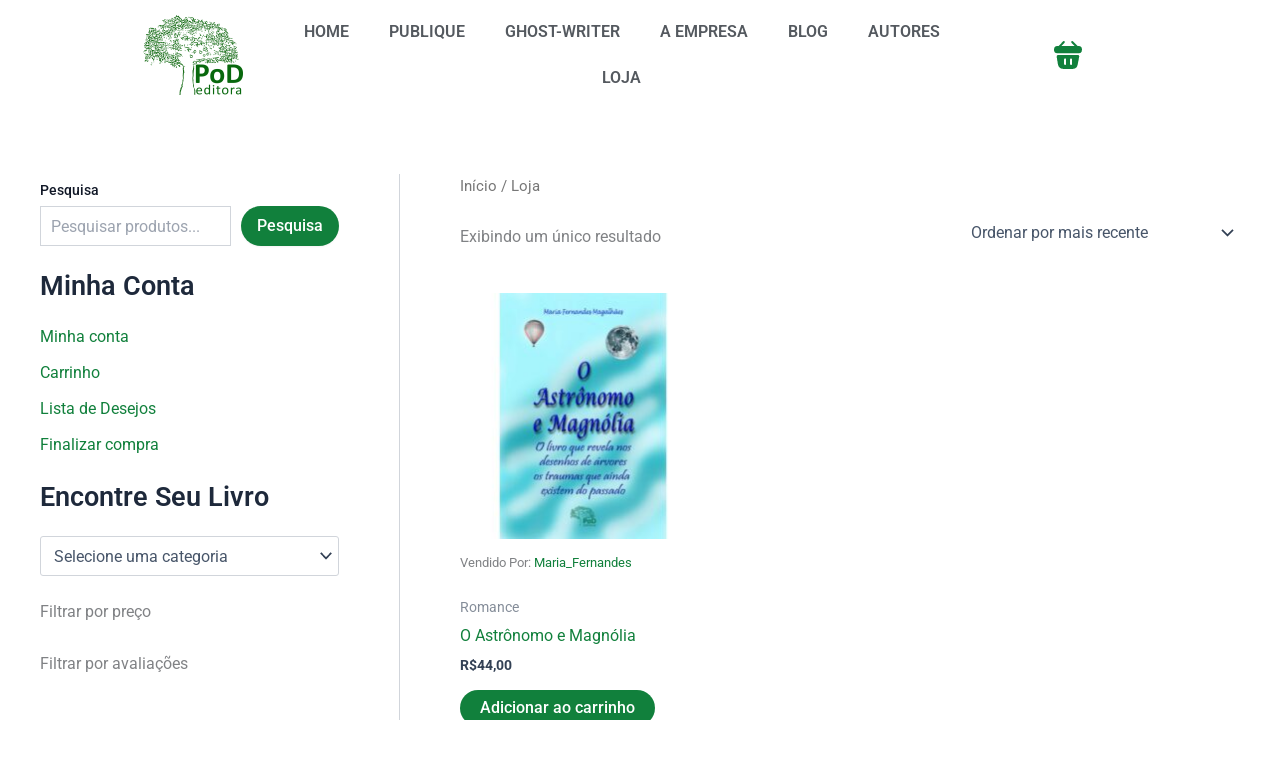

--- FILE ---
content_type: text/html; charset=UTF-8
request_url: https://podeditora.com.br/vendors/Maria_Fernandes/
body_size: 54773
content:
<!DOCTYPE html>
<html lang="pt-BR">
<head>
<meta charset="UTF-8">
<meta name="viewport" content="width=device-width, initial-scale=1">
	<link rel="profile" href="https://gmpg.org/xfn/11"> 
	<meta name='robots' content='index, follow, max-image-preview:large, max-snippet:-1, max-video-preview:-1' />
	<style>img:is([sizes="auto" i], [sizes^="auto," i]) { contain-intrinsic-size: 3000px 1500px }</style>
	
		<!-- Meta Tag Manager -->
		<meta name="facebook-domain-verification" content="9ituo9p3i3m99p33rr6cp65zes8upg" />
		<!-- / Meta Tag Manager -->
<script type="9f3b44d83dfcd20b9763e35f-text/javascript">window._wca = window._wca || [];</script>

	<!-- This site is optimized with the Yoast SEO plugin v26.7 - https://yoast.com/wordpress/plugins/seo/ -->
	<title>Maria_Fernandes</title>
	<link rel="canonical" href="https://podeditora.com.br/vendors/Maria_Fernandes/" />
	<meta property="og:locale" content="pt_BR" />
	<meta property="og:type" content="article" />
	<meta property="og:title" content="Maria_Fernandes" />
	<meta property="og:url" content="https://podeditora.com.br/vendors/Maria_Fernandes/" />
	<meta property="og:site_name" content="Pod Editora" />
	<meta property="article:publisher" content="https://www.facebook.com/podeditora" />
	<meta property="article:modified_time" content="2025-03-15T10:03:22+00:00" />
	<meta property="og:image" content="https://podeditora.com.br/wp-content/uploads/2020/01/cropped-logoverde2-1.png" />
	<meta property="og:image:width" content="368" />
	<meta property="og:image:height" content="368" />
	<meta property="og:image:type" content="image/png" />
	<meta name="twitter:card" content="summary_large_image" />
	<script type="application/ld+json" class="yoast-schema-graph">{"@context":"https://schema.org","@graph":[{"@type":"WebPage","@id":"https://podeditora.com.br/loja/","url":"https://podeditora.com.br/loja/","name":"Loja &#8211; Pod Editora","isPartOf":{"@id":"https://podeditora.com.br/#website"},"primaryImageOfPage":{"@id":"https://podeditora.com.br/loja/#primaryimage"},"image":{"@id":"https://podeditora.com.br/loja/#primaryimage"},"thumbnailUrl":"https://podeditora.com.br/wp-content/uploads/2021/04/Capa_site-e1738608512209.jpg","datePublished":"2025-03-15T09:41:59+00:00","dateModified":"2025-03-15T10:03:22+00:00","breadcrumb":{"@id":"https://podeditora.com.br/loja/#breadcrumb"},"inLanguage":"pt-BR","potentialAction":[{"@type":"ReadAction","target":["https://podeditora.com.br/loja/"]}]},{"@type":"ImageObject","inLanguage":"pt-BR","@id":"https://podeditora.com.br/loja/#primaryimage","url":"https://podeditora.com.br/wp-content/uploads/2021/04/Capa_site-e1738608512209.jpg","contentUrl":"https://podeditora.com.br/wp-content/uploads/2021/04/Capa_site-e1738608512209.jpg","width":640,"height":640},{"@type":"BreadcrumbList","@id":"https://podeditora.com.br/loja/#breadcrumb","itemListElement":[{"@type":"ListItem","position":1,"name":"Home","item":"https://podeditora.com.br/"},{"@type":"ListItem","position":2,"name":"Loja"}]},{"@type":"WebSite","@id":"https://podeditora.com.br/#website","url":"https://podeditora.com.br/","name":"Pod Editora","description":"Publicamos e imprimimos livros a partir de 1 exemplar!","publisher":{"@id":"https://podeditora.com.br/#organization"},"potentialAction":[{"@type":"SearchAction","target":{"@type":"EntryPoint","urlTemplate":"https://podeditora.com.br/?s={search_term_string}"},"query-input":{"@type":"PropertyValueSpecification","valueRequired":true,"valueName":"search_term_string"}}],"inLanguage":"pt-BR"},{"@type":"Organization","@id":"https://podeditora.com.br/#organization","name":"Pod editora","url":"https://podeditora.com.br/","logo":{"@type":"ImageObject","inLanguage":"pt-BR","@id":"https://podeditora.com.br/#/schema/logo/image/","url":"https://podeditora.com.br/wp-content/uploads/2020/01/cropped-logoverde.png","contentUrl":"https://podeditora.com.br/wp-content/uploads/2020/01/cropped-logoverde.png","width":368,"height":368,"caption":"Pod editora"},"image":{"@id":"https://podeditora.com.br/#/schema/logo/image/"},"sameAs":["https://www.facebook.com/podeditora","https://www.instagram.com/podeditora"]}]}</script>
	<!-- / Yoast SEO plugin. -->


<link rel='dns-prefetch' href='//stats.wp.com' />
<link rel='preconnect' href='//c0.wp.com' />
<link rel="alternate" type="application/rss+xml" title="Feed para Pod Editora &raquo;" href="https://podeditora.com.br/feed/" />
<link rel="alternate" type="application/rss+xml" title="Feed de comentários para Pod Editora &raquo;" href="https://podeditora.com.br/comments/feed/" />
<link rel="alternate" type="application/rss+xml" title="Feed de Pod Editora &raquo; Produtos" href="https://podeditora.com.br/vendors/Maria_Fernandes/feed/" />
<script type="9f3b44d83dfcd20b9763e35f-text/javascript">
window._wpemojiSettings = {"baseUrl":"https:\/\/s.w.org\/images\/core\/emoji\/16.0.1\/72x72\/","ext":".png","svgUrl":"https:\/\/s.w.org\/images\/core\/emoji\/16.0.1\/svg\/","svgExt":".svg","source":{"concatemoji":"https:\/\/podeditora.com.br\/wp-includes\/js\/wp-emoji-release.min.js?ver=caa6e21c1670d1be7bf17c0cb11a8f88"}};
/*! This file is auto-generated */
!function(s,n){var o,i,e;function c(e){try{var t={supportTests:e,timestamp:(new Date).valueOf()};sessionStorage.setItem(o,JSON.stringify(t))}catch(e){}}function p(e,t,n){e.clearRect(0,0,e.canvas.width,e.canvas.height),e.fillText(t,0,0);var t=new Uint32Array(e.getImageData(0,0,e.canvas.width,e.canvas.height).data),a=(e.clearRect(0,0,e.canvas.width,e.canvas.height),e.fillText(n,0,0),new Uint32Array(e.getImageData(0,0,e.canvas.width,e.canvas.height).data));return t.every(function(e,t){return e===a[t]})}function u(e,t){e.clearRect(0,0,e.canvas.width,e.canvas.height),e.fillText(t,0,0);for(var n=e.getImageData(16,16,1,1),a=0;a<n.data.length;a++)if(0!==n.data[a])return!1;return!0}function f(e,t,n,a){switch(t){case"flag":return n(e,"\ud83c\udff3\ufe0f\u200d\u26a7\ufe0f","\ud83c\udff3\ufe0f\u200b\u26a7\ufe0f")?!1:!n(e,"\ud83c\udde8\ud83c\uddf6","\ud83c\udde8\u200b\ud83c\uddf6")&&!n(e,"\ud83c\udff4\udb40\udc67\udb40\udc62\udb40\udc65\udb40\udc6e\udb40\udc67\udb40\udc7f","\ud83c\udff4\u200b\udb40\udc67\u200b\udb40\udc62\u200b\udb40\udc65\u200b\udb40\udc6e\u200b\udb40\udc67\u200b\udb40\udc7f");case"emoji":return!a(e,"\ud83e\udedf")}return!1}function g(e,t,n,a){var r="undefined"!=typeof WorkerGlobalScope&&self instanceof WorkerGlobalScope?new OffscreenCanvas(300,150):s.createElement("canvas"),o=r.getContext("2d",{willReadFrequently:!0}),i=(o.textBaseline="top",o.font="600 32px Arial",{});return e.forEach(function(e){i[e]=t(o,e,n,a)}),i}function t(e){var t=s.createElement("script");t.src=e,t.defer=!0,s.head.appendChild(t)}"undefined"!=typeof Promise&&(o="wpEmojiSettingsSupports",i=["flag","emoji"],n.supports={everything:!0,everythingExceptFlag:!0},e=new Promise(function(e){s.addEventListener("DOMContentLoaded",e,{once:!0})}),new Promise(function(t){var n=function(){try{var e=JSON.parse(sessionStorage.getItem(o));if("object"==typeof e&&"number"==typeof e.timestamp&&(new Date).valueOf()<e.timestamp+604800&&"object"==typeof e.supportTests)return e.supportTests}catch(e){}return null}();if(!n){if("undefined"!=typeof Worker&&"undefined"!=typeof OffscreenCanvas&&"undefined"!=typeof URL&&URL.createObjectURL&&"undefined"!=typeof Blob)try{var e="postMessage("+g.toString()+"("+[JSON.stringify(i),f.toString(),p.toString(),u.toString()].join(",")+"));",a=new Blob([e],{type:"text/javascript"}),r=new Worker(URL.createObjectURL(a),{name:"wpTestEmojiSupports"});return void(r.onmessage=function(e){c(n=e.data),r.terminate(),t(n)})}catch(e){}c(n=g(i,f,p,u))}t(n)}).then(function(e){for(var t in e)n.supports[t]=e[t],n.supports.everything=n.supports.everything&&n.supports[t],"flag"!==t&&(n.supports.everythingExceptFlag=n.supports.everythingExceptFlag&&n.supports[t]);n.supports.everythingExceptFlag=n.supports.everythingExceptFlag&&!n.supports.flag,n.DOMReady=!1,n.readyCallback=function(){n.DOMReady=!0}}).then(function(){return e}).then(function(){var e;n.supports.everything||(n.readyCallback(),(e=n.source||{}).concatemoji?t(e.concatemoji):e.wpemoji&&e.twemoji&&(t(e.twemoji),t(e.wpemoji)))}))}((window,document),window._wpemojiSettings);
</script>
<link rel='stylesheet' id='astra-theme-css-css' href='https://podeditora.com.br/wp-content/themes/astra/assets/css/minified/main.min.css?ver=4.12.0' media='all' />
<style id='astra-theme-css-inline-css'>
:root{--ast-post-nav-space:0;--ast-container-default-xlg-padding:2.5em;--ast-container-default-lg-padding:2.5em;--ast-container-default-slg-padding:2em;--ast-container-default-md-padding:2.5em;--ast-container-default-sm-padding:2.5em;--ast-container-default-xs-padding:2.4em;--ast-container-default-xxs-padding:1.8em;--ast-code-block-background:#ECEFF3;--ast-comment-inputs-background:#F9FAFB;--ast-normal-container-width:1200px;--ast-narrow-container-width:750px;--ast-blog-title-font-weight:600;--ast-blog-meta-weight:600;--ast-global-color-primary:var(--ast-global-color-4);--ast-global-color-secondary:var(--ast-global-color-5);--ast-global-color-alternate-background:var(--ast-global-color-6);--ast-global-color-subtle-background:var(--ast-global-color-7);--ast-bg-style-guide:var( --ast-global-color-secondary,--ast-global-color-5 );--ast-shadow-style-guide:0px 0px 4px 0 #00000057;--ast-global-dark-bg-style:#fff;--ast-global-dark-lfs:#fbfbfb;--ast-widget-bg-color:#fafafa;--ast-wc-container-head-bg-color:#fbfbfb;--ast-title-layout-bg:#eeeeee;--ast-search-border-color:#e7e7e7;--ast-lifter-hover-bg:#e6e6e6;--ast-gallery-block-color:#000;--srfm-color-input-label:var(--ast-global-color-2);}html{font-size:100%;}a{color:var(--ast-global-color-0);}a:hover,a:focus{color:var(--ast-global-color-1);}body,button,input,select,textarea,.ast-button,.ast-custom-button{font-family:-apple-system,BlinkMacSystemFont,Segoe UI,Roboto,Oxygen-Sans,Ubuntu,Cantarell,Helvetica Neue,sans-serif;font-weight:400;font-size:16px;font-size:1rem;line-height:var(--ast-body-line-height,1.65);}blockquote{color:var(--ast-global-color-3);}h1,h2,h3,h4,h5,h6,.entry-content :where(h1,h2,h3,h4,h5,h6),.site-title,.site-title a{font-weight:600;}.ast-site-identity .site-title a{color:var(--ast-global-color-2);}.site-title{font-size:26px;font-size:1.625rem;display:block;}.site-header .site-description{font-size:15px;font-size:0.9375rem;display:none;}.entry-title{font-size:20px;font-size:1.25rem;}.ast-blog-single-element.ast-taxonomy-container a{font-size:14px;font-size:0.875rem;}.ast-blog-meta-container{font-size:13px;font-size:0.8125rem;}.archive .ast-article-post .ast-article-inner,.blog .ast-article-post .ast-article-inner,.archive .ast-article-post .ast-article-inner:hover,.blog .ast-article-post .ast-article-inner:hover{border-top-left-radius:6px;border-top-right-radius:6px;border-bottom-right-radius:6px;border-bottom-left-radius:6px;overflow:hidden;}h1,.entry-content :where(h1){font-size:36px;font-size:2.25rem;font-weight:600;line-height:1.4em;}h2,.entry-content :where(h2){font-size:30px;font-size:1.875rem;font-weight:600;line-height:1.3em;}h3,.entry-content :where(h3){font-size:24px;font-size:1.5rem;font-weight:600;line-height:1.3em;}h4,.entry-content :where(h4){font-size:20px;font-size:1.25rem;line-height:1.2em;font-weight:600;}h5,.entry-content :where(h5){font-size:18px;font-size:1.125rem;line-height:1.2em;font-weight:600;}h6,.entry-content :where(h6){font-size:16px;font-size:1rem;line-height:1.25em;font-weight:600;}::selection{background-color:var(--ast-global-color-0);color:#ffffff;}body,h1,h2,h3,h4,h5,h6,.entry-title a,.entry-content :where(h1,h2,h3,h4,h5,h6){color:var(--ast-global-color-3);}.tagcloud a:hover,.tagcloud a:focus,.tagcloud a.current-item{color:#ffffff;border-color:var(--ast-global-color-0);background-color:var(--ast-global-color-0);}input:focus,input[type="text"]:focus,input[type="email"]:focus,input[type="url"]:focus,input[type="password"]:focus,input[type="reset"]:focus,input[type="search"]:focus,textarea:focus{border-color:var(--ast-global-color-0);}input[type="radio"]:checked,input[type=reset],input[type="checkbox"]:checked,input[type="checkbox"]:hover:checked,input[type="checkbox"]:focus:checked,input[type=range]::-webkit-slider-thumb{border-color:var(--ast-global-color-0);background-color:var(--ast-global-color-0);box-shadow:none;}.site-footer a:hover + .post-count,.site-footer a:focus + .post-count{background:var(--ast-global-color-0);border-color:var(--ast-global-color-0);}.single .nav-links .nav-previous,.single .nav-links .nav-next{color:var(--ast-global-color-0);}.entry-meta,.entry-meta *{line-height:1.45;color:var(--ast-global-color-0);font-weight:600;}.entry-meta a:not(.ast-button):hover,.entry-meta a:not(.ast-button):hover *,.entry-meta a:not(.ast-button):focus,.entry-meta a:not(.ast-button):focus *,.page-links > .page-link,.page-links .page-link:hover,.post-navigation a:hover{color:var(--ast-global-color-1);}#cat option,.secondary .calendar_wrap thead a,.secondary .calendar_wrap thead a:visited{color:var(--ast-global-color-0);}.secondary .calendar_wrap #today,.ast-progress-val span{background:var(--ast-global-color-0);}.secondary a:hover + .post-count,.secondary a:focus + .post-count{background:var(--ast-global-color-0);border-color:var(--ast-global-color-0);}.calendar_wrap #today > a{color:#ffffff;}.page-links .page-link,.single .post-navigation a{color:var(--ast-global-color-3);}.ast-search-menu-icon .search-form button.search-submit{padding:0 4px;}.ast-search-menu-icon form.search-form{padding-right:0;}.ast-search-menu-icon.slide-search input.search-field{width:0;}.ast-header-search .ast-search-menu-icon.ast-dropdown-active .search-form,.ast-header-search .ast-search-menu-icon.ast-dropdown-active .search-field:focus{transition:all 0.2s;}.search-form input.search-field:focus{outline:none;}.ast-search-menu-icon .search-form button.search-submit:focus,.ast-theme-transparent-header .ast-header-search .ast-dropdown-active .ast-icon,.ast-theme-transparent-header .ast-inline-search .search-field:focus .ast-icon{color:var(--ast-global-color-1);}.ast-header-search .slide-search .search-form{border:2px solid var(--ast-global-color-0);}.ast-header-search .slide-search .search-field{background-color:(--ast-global-dark-bg-style);}.ast-archive-title{color:var(--ast-global-color-2);}.widget-title{font-size:22px;font-size:1.375rem;color:var(--ast-global-color-2);}#secondary,#secondary button,#secondary input,#secondary select,#secondary textarea{font-size:16px;font-size:1rem;}.ast-single-post .entry-content a,.ast-comment-content a:not(.ast-comment-edit-reply-wrap a),.woocommerce-js .woocommerce-product-details__short-description a{text-decoration:underline;}.ast-single-post .elementor-widget-button .elementor-button,.ast-single-post .entry-content .uagb-tab a,.ast-single-post .entry-content .uagb-ifb-cta a,.ast-single-post .entry-content .uabb-module-content a,.ast-single-post .entry-content .uagb-post-grid a,.ast-single-post .entry-content .uagb-timeline a,.ast-single-post .entry-content .uagb-toc__wrap a,.ast-single-post .entry-content .uagb-taxomony-box a,.ast-single-post .entry-content .woocommerce a,.entry-content .wp-block-latest-posts > li > a,.ast-single-post .entry-content .wp-block-file__button,a.ast-post-filter-single,.ast-single-post .ast-comment-content .comment-reply-link,.ast-single-post .ast-comment-content .comment-edit-link,.entry-content [CLASS*="wc-block"] .wc-block-components-button,.entry-content [CLASS*="wc-block"] .wc-block-components-totals-coupon-link,.entry-content [CLASS*="wc-block"] .wc-block-components-product-name{text-decoration:none;}.ast-search-menu-icon.slide-search a:focus-visible:focus-visible,.astra-search-icon:focus-visible,#close:focus-visible,a:focus-visible,.ast-menu-toggle:focus-visible,.site .skip-link:focus-visible,.wp-block-loginout input:focus-visible,.wp-block-search.wp-block-search__button-inside .wp-block-search__inside-wrapper,.ast-header-navigation-arrow:focus-visible,.woocommerce .wc-proceed-to-checkout > .checkout-button:focus-visible,.woocommerce .woocommerce-MyAccount-navigation ul li a:focus-visible,.ast-orders-table__row .ast-orders-table__cell:focus-visible,.woocommerce .woocommerce-order-details .order-again > .button:focus-visible,.woocommerce .woocommerce-message a.button.wc-forward:focus-visible,.woocommerce #minus_qty:focus-visible,.woocommerce #plus_qty:focus-visible,a#ast-apply-coupon:focus-visible,.woocommerce .woocommerce-info a:focus-visible,.woocommerce .astra-shop-summary-wrap a:focus-visible,.woocommerce a.wc-forward:focus-visible,#ast-apply-coupon:focus-visible,.woocommerce-js .woocommerce-mini-cart-item a.remove:focus-visible,#close:focus-visible,.button.search-submit:focus-visible,#search_submit:focus,.normal-search:focus-visible,.ast-header-account-wrap:focus-visible,.woocommerce .ast-on-card-button.ast-quick-view-trigger:focus,.astra-cart-drawer-close:focus,.ast-single-variation:focus,.ast-woocommerce-product-gallery__image:focus,.ast-button:focus,.woocommerce-product-gallery--with-images [data-controls="prev"]:focus-visible,.woocommerce-product-gallery--with-images [data-controls="next"]:focus-visible,.ast-builder-button-wrap:has(.ast-custom-button-link:focus),.ast-builder-button-wrap .ast-custom-button-link:focus{outline-style:dotted;outline-color:inherit;outline-width:thin;}input:focus,input[type="text"]:focus,input[type="email"]:focus,input[type="url"]:focus,input[type="password"]:focus,input[type="reset"]:focus,input[type="search"]:focus,input[type="number"]:focus,textarea:focus,.wp-block-search__input:focus,[data-section="section-header-mobile-trigger"] .ast-button-wrap .ast-mobile-menu-trigger-minimal:focus,.ast-mobile-popup-drawer.active .menu-toggle-close:focus,.woocommerce-ordering select.orderby:focus,#ast-scroll-top:focus,#coupon_code:focus,.woocommerce-page #comment:focus,.woocommerce #reviews #respond input#submit:focus,.woocommerce a.add_to_cart_button:focus,.woocommerce .button.single_add_to_cart_button:focus,.woocommerce .woocommerce-cart-form button:focus,.woocommerce .woocommerce-cart-form__cart-item .quantity .qty:focus,.woocommerce .woocommerce-billing-fields .woocommerce-billing-fields__field-wrapper .woocommerce-input-wrapper > .input-text:focus,.woocommerce #order_comments:focus,.woocommerce #place_order:focus,.woocommerce .woocommerce-address-fields .woocommerce-address-fields__field-wrapper .woocommerce-input-wrapper > .input-text:focus,.woocommerce .woocommerce-MyAccount-content form button:focus,.woocommerce .woocommerce-MyAccount-content .woocommerce-EditAccountForm .woocommerce-form-row .woocommerce-Input.input-text:focus,.woocommerce .ast-woocommerce-container .woocommerce-pagination ul.page-numbers li a:focus,body #content .woocommerce form .form-row .select2-container--default .select2-selection--single:focus,#ast-coupon-code:focus,.woocommerce.woocommerce-js .quantity input[type=number]:focus,.woocommerce-js .woocommerce-mini-cart-item .quantity input[type=number]:focus,.woocommerce p#ast-coupon-trigger:focus{border-style:dotted;border-color:inherit;border-width:thin;}input{outline:none;}.woocommerce-js input[type=text]:focus,.woocommerce-js input[type=email]:focus,.woocommerce-js textarea:focus,input[type=number]:focus,.comments-area textarea#comment:focus,.comments-area textarea#comment:active,.comments-area .ast-comment-formwrap input[type="text"]:focus,.comments-area .ast-comment-formwrap input[type="text"]:active{outline-style:unset;outline-color:inherit;outline-width:thin;}.ast-logo-title-inline .site-logo-img{padding-right:1em;}body .ast-oembed-container *{position:absolute;top:0;width:100%;height:100%;left:0;}body .wp-block-embed-pocket-casts .ast-oembed-container *{position:unset;}.ast-single-post-featured-section + article {margin-top: 2em;}.site-content .ast-single-post-featured-section img {width: 100%;overflow: hidden;object-fit: cover;}.ast-separate-container .site-content .ast-single-post-featured-section + article {margin-top: -80px;z-index: 9;position: relative;border-radius: 4px;}@media (min-width: 922px) {.ast-no-sidebar .site-content .ast-article-image-container--wide {margin-left: -120px;margin-right: -120px;max-width: unset;width: unset;}.ast-left-sidebar .site-content .ast-article-image-container--wide,.ast-right-sidebar .site-content .ast-article-image-container--wide {margin-left: -10px;margin-right: -10px;}.site-content .ast-article-image-container--full {margin-left: calc( -50vw + 50%);margin-right: calc( -50vw + 50%);max-width: 100vw;width: 100vw;}.ast-left-sidebar .site-content .ast-article-image-container--full,.ast-right-sidebar .site-content .ast-article-image-container--full {margin-left: -10px;margin-right: -10px;max-width: inherit;width: auto;}}.site > .ast-single-related-posts-container {margin-top: 0;}@media (min-width: 922px) {.ast-desktop .ast-container--narrow {max-width: var(--ast-narrow-container-width);margin: 0 auto;}}#secondary {margin: 4em 0 2.5em;word-break: break-word;line-height: 2;}#secondary li {margin-bottom: 0.75em;}#secondary li:last-child {margin-bottom: 0;}@media (max-width: 768px) {.js_active .ast-plain-container.ast-single-post #secondary {margin-top: 1.5em;}}.ast-separate-container.ast-two-container #secondary .widget {background-color: #fff;padding: 2em;margin-bottom: 2em;}@media (min-width: 993px) {.ast-left-sidebar #secondary {padding-right: 60px;}.ast-right-sidebar #secondary {padding-left: 60px;}}@media (max-width: 993px) {.ast-right-sidebar #secondary {padding-left: 30px;}.ast-left-sidebar #secondary {padding-right: 30px;}}@media (min-width: 993px) {.ast-page-builder-template.ast-left-sidebar #secondary {padding-left: 60px;}.ast-page-builder-template.ast-right-sidebar #secondary {padding-right: 60px;}}@media (max-width: 993px) {.ast-page-builder-template.ast-right-sidebar #secondary {padding-right: 30px;}.ast-page-builder-template.ast-left-sidebar #secondary {padding-left: 30px;}}input[type="text"],input[type="number"],input[type="email"],input[type="url"],input[type="password"],input[type="search"],input[type=reset],input[type=tel],input[type=date],select,textarea{font-size:16px;font-style:normal;font-weight:400;line-height:24px;width:100%;padding:12px 16px;border-radius:4px;box-shadow:0px 1px 2px 0px rgba(0,0,0,0.05);color:var(--ast-form-input-text,#475569);}input[type="text"],input[type="number"],input[type="email"],input[type="url"],input[type="password"],input[type="search"],input[type=reset],input[type=tel],input[type=date],select{height:40px;}input[type="date"]{border-width:1px;border-style:solid;border-color:var(--ast-border-color);background:var( --ast-global-color-secondary,--ast-global-color-5 );}input[type="text"]:focus,input[type="number"]:focus,input[type="email"]:focus,input[type="url"]:focus,input[type="password"]:focus,input[type="search"]:focus,input[type=reset]:focus,input[type="tel"]:focus,input[type="date"]:focus,select:focus,textarea:focus{border-color:#046BD2;box-shadow:none;outline:none;color:var(--ast-form-input-focus-text,#475569);}label,legend{color:#111827;font-size:14px;font-style:normal;font-weight:500;line-height:20px;}select{padding:6px 10px;}fieldset{padding:30px;border-radius:4px;}button,.ast-button,.button,input[type="button"],input[type="reset"],input[type="submit"]{border-radius:4px;box-shadow:0px 1px 2px 0px rgba(0,0,0,0.05);}:root{--ast-comment-inputs-background:#FFF;}::placeholder{color:var(--ast-form-field-color,#9CA3AF);}::-ms-input-placeholder{color:var(--ast-form-field-color,#9CA3AF);}@media (max-width:921.9px){#ast-desktop-header{display:none;}}@media (min-width:922px){#ast-mobile-header{display:none;}}.wp-block-buttons.aligncenter{justify-content:center;}.wp-block-button.is-style-outline .wp-block-button__link{border-color:var(--ast-global-color-0);border-top-width:0px;border-right-width:0px;border-bottom-width:0px;border-left-width:0px;}div.wp-block-button.is-style-outline > .wp-block-button__link:not(.has-text-color),div.wp-block-button.wp-block-button__link.is-style-outline:not(.has-text-color){color:var(--ast-global-color-0);}.wp-block-button.is-style-outline .wp-block-button__link:hover,.wp-block-buttons .wp-block-button.is-style-outline .wp-block-button__link:focus,.wp-block-buttons .wp-block-button.is-style-outline > .wp-block-button__link:not(.has-text-color):hover,.wp-block-buttons .wp-block-button.wp-block-button__link.is-style-outline:not(.has-text-color):hover{color:#000000;background-color:var(--ast-global-color-1);border-color:var(--ast-global-color-1);}.post-page-numbers.current .page-link,.ast-pagination .page-numbers.current{color:#ffffff;border-color:var(--ast-global-color-0);background-color:var(--ast-global-color-0);}.wp-block-button.is-style-outline .wp-block-button__link{border-top-width:0px;border-right-width:0px;border-bottom-width:0px;border-left-width:0px;}.wp-block-buttons .wp-block-button.is-style-outline .wp-block-button__link.wp-element-button,.ast-outline-button,.wp-block-uagb-buttons-child .uagb-buttons-repeater.ast-outline-button{border-color:var(--ast-global-color-0);border-top-width:2px;border-right-width:2px;border-bottom-width:2px;border-left-width:2px;font-family:inherit;font-weight:500;font-size:16px;font-size:1rem;line-height:1em;padding-top:13px;padding-right:30px;padding-bottom:13px;padding-left:30px;}.wp-block-buttons .wp-block-button.is-style-outline > .wp-block-button__link:not(.has-text-color),.wp-block-buttons .wp-block-button.wp-block-button__link.is-style-outline:not(.has-text-color),.ast-outline-button{color:var(--ast-global-color-0);}.wp-block-button.is-style-outline .wp-block-button__link:hover,.wp-block-buttons .wp-block-button.is-style-outline .wp-block-button__link:focus,.wp-block-buttons .wp-block-button.is-style-outline > .wp-block-button__link:not(.has-text-color):hover,.wp-block-buttons .wp-block-button.wp-block-button__link.is-style-outline:not(.has-text-color):hover,.ast-outline-button:hover,.ast-outline-button:focus,.wp-block-uagb-buttons-child .uagb-buttons-repeater.ast-outline-button:hover,.wp-block-uagb-buttons-child .uagb-buttons-repeater.ast-outline-button:focus{color:#000000;background-color:var(--ast-global-color-1);border-color:var(--ast-global-color-1);}.ast-single-post .entry-content a.ast-outline-button,.ast-single-post .entry-content .is-style-outline>.wp-block-button__link{text-decoration:none;}.wp-block-button .wp-block-button__link.wp-element-button.is-style-outline:not(.has-background),.wp-block-button.is-style-outline>.wp-block-button__link.wp-element-button:not(.has-background),.ast-outline-button{background-color:transparent;}.uagb-buttons-repeater.ast-outline-button{border-radius:9999px;}@media (max-width:921px){.wp-block-buttons .wp-block-button.is-style-outline .wp-block-button__link.wp-element-button,.ast-outline-button,.wp-block-uagb-buttons-child .uagb-buttons-repeater.ast-outline-button{padding-top:12px;padding-right:28px;padding-bottom:12px;padding-left:28px;}}@media (max-width:544px){.wp-block-buttons .wp-block-button.is-style-outline .wp-block-button__link.wp-element-button,.ast-outline-button,.wp-block-uagb-buttons-child .uagb-buttons-repeater.ast-outline-button{padding-top:10px;padding-right:24px;padding-bottom:10px;padding-left:24px;}}.entry-content[data-ast-blocks-layout] > figure{margin-bottom:1em;}h1.widget-title{font-weight:600;}h2.widget-title{font-weight:600;}h3.widget-title{font-weight:600;}.elementor-widget-container .elementor-loop-container .e-loop-item[data-elementor-type="loop-item"]{width:100%;} .content-area .elementor-widget-theme-post-content h1,.content-area .elementor-widget-theme-post-content h2,.content-area .elementor-widget-theme-post-content h3,.content-area .elementor-widget-theme-post-content h4,.content-area .elementor-widget-theme-post-content h5,.content-area .elementor-widget-theme-post-content h6{margin-top:1.5em;margin-bottom:calc(0.3em + 10px);}.review-rating{display:flex;align-items:center;order:2;}#page{display:flex;flex-direction:column;min-height:100vh;}.ast-404-layout-1 h1.page-title{color:var(--ast-global-color-2);}.single .post-navigation a{line-height:1em;height:inherit;}.error-404 .page-sub-title{font-size:1.5rem;font-weight:inherit;}.search .site-content .content-area .search-form{margin-bottom:0;}#page .site-content{flex-grow:1;}.widget{margin-bottom:1.25em;}#secondary li{line-height:1.5em;}#secondary .wp-block-group h2{margin-bottom:0.7em;}#secondary h2{font-size:1.7rem;}.ast-separate-container .ast-article-post,.ast-separate-container .ast-article-single,.ast-separate-container .comment-respond{padding:3em;}.ast-separate-container .ast-article-single .ast-article-single{padding:0;}.ast-article-single .wp-block-post-template-is-layout-grid{padding-left:0;}.ast-separate-container .comments-title,.ast-narrow-container .comments-title{padding:1.5em 2em;}.ast-page-builder-template .comment-form-textarea,.ast-comment-formwrap .ast-grid-common-col{padding:0;}.ast-comment-formwrap{padding:0;display:inline-flex;column-gap:20px;width:100%;margin-left:0;margin-right:0;}.comments-area textarea#comment:focus,.comments-area textarea#comment:active,.comments-area .ast-comment-formwrap input[type="text"]:focus,.comments-area .ast-comment-formwrap input[type="text"]:active {box-shadow:none;outline:none;}.archive.ast-page-builder-template .entry-header{margin-top:2em;}.ast-page-builder-template .ast-comment-formwrap{width:100%;}.entry-title{margin-bottom:0.6em;}.ast-archive-description p{font-size:inherit;font-weight:inherit;line-height:inherit;}.ast-separate-container .ast-comment-list li.depth-1,.hentry{margin-bottom:1.5em;}.site-content section.ast-archive-description{margin-bottom:2em;}@media (min-width:921px){.ast-left-sidebar.ast-page-builder-template #secondary,.archive.ast-right-sidebar.ast-page-builder-template .site-main{padding-left:20px;padding-right:20px;}}@media (max-width:544px){.ast-comment-formwrap.ast-row{column-gap:10px;display:inline-block;}#ast-commentform .ast-grid-common-col{position:relative;width:100%;}}@media (min-width:1201px){.ast-separate-container .ast-article-post,.ast-separate-container .ast-article-single,.ast-separate-container .ast-author-box,.ast-separate-container .ast-404-layout-1,.ast-separate-container .no-results{padding:3em;}} .content-area .elementor-widget-theme-post-content h1,.content-area .elementor-widget-theme-post-content h2,.content-area .elementor-widget-theme-post-content h3,.content-area .elementor-widget-theme-post-content h4,.content-area .elementor-widget-theme-post-content h5,.content-area .elementor-widget-theme-post-content h6{margin-top:1.5em;margin-bottom:calc(0.3em + 10px);}.elementor-loop-container .e-loop-item,.elementor-loop-container .ast-separate-container .ast-article-post,.elementor-loop-container .ast-separate-container .ast-article-single,.elementor-loop-container .ast-separate-container .comment-respond{padding:0px;}@media (max-width:921px){.ast-left-sidebar #content > .ast-container{display:flex;flex-direction:column-reverse;width:100%;}}@media (max-width:921px){#secondary.secondary{padding-top:0;}.ast-separate-container.ast-right-sidebar #secondary{padding-left:1em;padding-right:1em;}.ast-separate-container.ast-two-container #secondary{padding-left:0;padding-right:0;}.ast-page-builder-template .entry-header #secondary,.ast-page-builder-template #secondary{margin-top:1.5em;}}@media (max-width:921px){.ast-right-sidebar #primary{padding-right:0;}.ast-page-builder-template.ast-left-sidebar #secondary,.ast-page-builder-template.ast-right-sidebar #secondary{padding-right:20px;padding-left:20px;}.ast-right-sidebar #secondary,.ast-left-sidebar #primary{padding-left:0;}.ast-left-sidebar #secondary{padding-right:0;}}@media (min-width:922px){.ast-separate-container.ast-right-sidebar #primary,.ast-separate-container.ast-left-sidebar #primary{border:0;}.search-no-results.ast-separate-container #primary{margin-bottom:4em;}}@media (min-width:922px){.ast-right-sidebar #primary{border-right:1px solid var(--ast-border-color);}.ast-left-sidebar #primary{border-left:1px solid var(--ast-border-color);}.ast-right-sidebar #secondary{border-left:1px solid var(--ast-border-color);margin-left:-1px;}.ast-left-sidebar #secondary{border-right:1px solid var(--ast-border-color);margin-right:-1px;}.ast-separate-container.ast-two-container.ast-right-sidebar #secondary{padding-left:30px;padding-right:0;}.ast-separate-container.ast-two-container.ast-left-sidebar #secondary{padding-right:30px;padding-left:0;}.ast-separate-container.ast-right-sidebar #secondary,.ast-separate-container.ast-left-sidebar #secondary{border:0;margin-left:auto;margin-right:auto;}.ast-separate-container.ast-two-container #secondary .widget:last-child{margin-bottom:0;}}.wp-block-button .wp-block-button__link{color:#ffffff;}.wp-block-button .wp-block-button__link:hover,.wp-block-button .wp-block-button__link:focus{color:#000000;background-color:var(--ast-global-color-1);border-color:var(--ast-global-color-1);}.elementor-widget-heading h1.elementor-heading-title{line-height:1.4em;}.elementor-widget-heading h2.elementor-heading-title{line-height:1.3em;}.elementor-widget-heading h3.elementor-heading-title{line-height:1.3em;}.elementor-widget-heading h4.elementor-heading-title{line-height:1.2em;}.elementor-widget-heading h5.elementor-heading-title{line-height:1.2em;}.elementor-widget-heading h6.elementor-heading-title{line-height:1.25em;}.wp-block-button .wp-block-button__link,.wp-block-search .wp-block-search__button,body .wp-block-file .wp-block-file__button{border-style:solid;border-top-width:0px;border-right-width:0px;border-left-width:0px;border-bottom-width:0px;border-color:var(--ast-global-color-0);background-color:var(--ast-global-color-0);color:#ffffff;font-family:inherit;font-weight:500;line-height:1em;font-size:16px;font-size:1rem;border-top-left-radius:30px;border-top-right-radius:30px;border-bottom-right-radius:30px;border-bottom-left-radius:30px;padding-top:10px;padding-right:20px;padding-bottom:10px;padding-left:20px;}.ast-single-post .entry-content .wp-block-button .wp-block-button__link,.ast-single-post .entry-content .wp-block-search .wp-block-search__button,body .entry-content .wp-block-file .wp-block-file__button{text-decoration:none;}.menu-toggle,button,.ast-button,.ast-custom-button,.button,input#submit,input[type="button"],input[type="submit"],input[type="reset"],#comments .submit,.search .search-submit,form[CLASS*="wp-block-search__"].wp-block-search .wp-block-search__inside-wrapper .wp-block-search__button,body .wp-block-file .wp-block-file__button,.search .search-submit,.woocommerce-js a.button,.woocommerce button.button,.woocommerce .woocommerce-message a.button,.woocommerce #respond input#submit.alt,.woocommerce input.button.alt,.woocommerce input.button,.woocommerce input.button:disabled,.woocommerce input.button:disabled[disabled],.woocommerce input.button:disabled:hover,.woocommerce input.button:disabled[disabled]:hover,.woocommerce #respond input#submit,.woocommerce button.button.alt.disabled,.wc-block-grid__products .wc-block-grid__product .wp-block-button__link,.wc-block-grid__product-onsale,[CLASS*="wc-block"] button,.woocommerce-js .astra-cart-drawer .astra-cart-drawer-content .woocommerce-mini-cart__buttons .button:not(.checkout):not(.ast-continue-shopping),.woocommerce-js .astra-cart-drawer .astra-cart-drawer-content .woocommerce-mini-cart__buttons a.checkout,.woocommerce button.button.alt.disabled.wc-variation-selection-needed,[CLASS*="wc-block"] .wc-block-components-button{border-style:solid;border-top-width:0px;border-right-width:0px;border-left-width:0px;border-bottom-width:0px;color:#ffffff;border-color:var(--ast-global-color-0);background-color:var(--ast-global-color-0);padding-top:10px;padding-right:20px;padding-bottom:10px;padding-left:20px;font-family:inherit;font-weight:500;font-size:16px;font-size:1rem;line-height:1em;border-top-left-radius:30px;border-top-right-radius:30px;border-bottom-right-radius:30px;border-bottom-left-radius:30px;}button:focus,.menu-toggle:hover,button:hover,.ast-button:hover,.ast-custom-button:hover .button:hover,.ast-custom-button:hover ,input[type=reset]:hover,input[type=reset]:focus,input#submit:hover,input#submit:focus,input[type="button"]:hover,input[type="button"]:focus,input[type="submit"]:hover,input[type="submit"]:focus,form[CLASS*="wp-block-search__"].wp-block-search .wp-block-search__inside-wrapper .wp-block-search__button:hover,form[CLASS*="wp-block-search__"].wp-block-search .wp-block-search__inside-wrapper .wp-block-search__button:focus,body .wp-block-file .wp-block-file__button:hover,body .wp-block-file .wp-block-file__button:focus,.woocommerce-js a.button:hover,.woocommerce button.button:hover,.woocommerce .woocommerce-message a.button:hover,.woocommerce #respond input#submit:hover,.woocommerce #respond input#submit.alt:hover,.woocommerce input.button.alt:hover,.woocommerce input.button:hover,.woocommerce button.button.alt.disabled:hover,.wc-block-grid__products .wc-block-grid__product .wp-block-button__link:hover,[CLASS*="wc-block"] button:hover,.woocommerce-js .astra-cart-drawer .astra-cart-drawer-content .woocommerce-mini-cart__buttons .button:not(.checkout):not(.ast-continue-shopping):hover,.woocommerce-js .astra-cart-drawer .astra-cart-drawer-content .woocommerce-mini-cart__buttons a.checkout:hover,.woocommerce button.button.alt.disabled.wc-variation-selection-needed:hover,[CLASS*="wc-block"] .wc-block-components-button:hover,[CLASS*="wc-block"] .wc-block-components-button:focus{color:#000000;background-color:var(--ast-global-color-1);border-color:var(--ast-global-color-1);}form[CLASS*="wp-block-search__"].wp-block-search .wp-block-search__inside-wrapper .wp-block-search__button.has-icon{padding-top:calc(10px - 3px);padding-right:calc(20px - 3px);padding-bottom:calc(10px - 3px);padding-left:calc(20px - 3px);}@media (max-width:921px){.ast-mobile-header-stack .main-header-bar .ast-search-menu-icon{display:inline-block;}.ast-header-break-point.ast-header-custom-item-outside .ast-mobile-header-stack .main-header-bar .ast-search-icon{margin:0;}.ast-comment-avatar-wrap img{max-width:2.5em;}.ast-comment-meta{padding:0 1.8888em 1.3333em;}}@media (min-width:544px){.ast-container{max-width:100%;}}@media (max-width:544px){.ast-separate-container .ast-article-post,.ast-separate-container .ast-article-single,.ast-separate-container .comments-title,.ast-separate-container .ast-archive-description{padding:1.5em 1em;}.ast-separate-container #content .ast-container{padding-left:0.54em;padding-right:0.54em;}.ast-separate-container .ast-comment-list .bypostauthor{padding:.5em;}.ast-search-menu-icon.ast-dropdown-active .search-field{width:170px;}.ast-separate-container #secondary{padding-top:0;}.ast-separate-container.ast-two-container #secondary .widget{margin-bottom:1.5em;padding-left:1em;padding-right:1em;}} #ast-mobile-header .ast-site-header-cart-li a{pointer-events:none;}.ast-separate-container{background-color:var(--ast-global-color-5);background-image:none;}@media (max-width:921px){.site-title{display:block;}.site-header .site-description{display:none;}h1,.entry-content :where(h1){font-size:30px;font-size:1.875rem;}h2,.entry-content :where(h2){font-size:25px;font-size:1.5625rem;}h3,.entry-content :where(h3){font-size:20px;font-size:1.25rem;}}@media (max-width:544px){.site-title{display:block;}.site-header .site-description{display:none;}h1,.entry-content :where(h1){font-size:30px;font-size:1.875rem;}h2,.entry-content :where(h2){font-size:25px;font-size:1.5625rem;}h3,.entry-content :where(h3){font-size:20px;font-size:1.25rem;}}@media (max-width:921px){html{font-size:91.2%;}}@media (max-width:544px){html{font-size:91.2%;}}@media (min-width:922px){.ast-container{max-width:1240px;}}@media (min-width:922px){.site-content .ast-container{display:flex;}}@media (max-width:921px){.site-content .ast-container{flex-direction:column;}}.ast-blog-layout-4-grid .ast-article-post{width:33.33%;margin-bottom:2em;border-bottom:0;background-color:transparent;}.ast-blog-layout-4-grid .ast-article-inner .wp-post-image{width:100%;}.ast-article-inner{padding:1.5em;}.ast-blog-layout-4-grid .ast-row{display:flex;flex-wrap:wrap;flex-flow:row wrap;align-items:stretch;}.ast-separate-container .ast-blog-layout-4-grid .ast-article-post{padding:0 1em 0;}.ast-separate-container.ast-desktop .ast-blog-layout-4-grid .ast-row{margin-left:-1em;margin-right:-1em;}.ast-blog-layout-4-grid .ast-article-inner{box-shadow:0px 6px 15px -2px rgba(16,24,40,0.05);}.ast-separate-container .ast-blog-layout-4-grid .ast-article-inner,.ast-plain-container .ast-blog-layout-4-grid .ast-article-inner{height:100%;}.ast-row .blog-layout-4 .post-content,.blog-layout-4 .post-thumb{padding-left:0;padding-right:0;}.ast-article-post.remove-featured-img-padding .blog-layout-4 .post-content .ast-blog-featured-section:first-child .post-thumb-img-content{margin-top:-1.5em;}.ast-article-post.remove-featured-img-padding .blog-layout-4 .post-content .ast-blog-featured-section .post-thumb-img-content{margin-left:-1.5em;margin-right:-1.5em;}@media (max-width:921px){.ast-blog-layout-4-grid .ast-article-post{width:100%;}}.ast-blog-layout-6-grid .ast-blog-featured-section:before { content: ""; }.ast-article-post .post-thumb-img-content img{aspect-ratio:16/9;width:100%;}.ast-article-post .post-thumb-img-content{overflow:hidden;}.ast-article-post .post-thumb-img-content img{transform:scale(1);transition:transform .5s ease;}.ast-article-post:hover .post-thumb-img-content img{transform:scale(1.1);}.cat-links.badge a,.tags-links.badge a {padding: 4px 8px;border-radius: 3px;font-weight: 400;}.cat-links.underline a,.tags-links.underline a{text-decoration: underline;}@media (min-width:922px){.main-header-menu .sub-menu .menu-item.ast-left-align-sub-menu:hover > .sub-menu,.main-header-menu .sub-menu .menu-item.ast-left-align-sub-menu.focus > .sub-menu{margin-left:-0px;}}.entry-content li > p{margin-bottom:0;}.site .comments-area{padding-bottom:2em;margin-top:2em;}.wp-block-file {display: flex;align-items: center;flex-wrap: wrap;justify-content: space-between;}.wp-block-pullquote {border: none;}.wp-block-pullquote blockquote::before {content: "\201D";font-family: "Helvetica",sans-serif;display: flex;transform: rotate( 180deg );font-size: 6rem;font-style: normal;line-height: 1;font-weight: bold;align-items: center;justify-content: center;}.has-text-align-right > blockquote::before {justify-content: flex-start;}.has-text-align-left > blockquote::before {justify-content: flex-end;}figure.wp-block-pullquote.is-style-solid-color blockquote {max-width: 100%;text-align: inherit;}:root {--wp--custom--ast-default-block-top-padding: 3em;--wp--custom--ast-default-block-right-padding: 3em;--wp--custom--ast-default-block-bottom-padding: 3em;--wp--custom--ast-default-block-left-padding: 3em;--wp--custom--ast-container-width: 1200px;--wp--custom--ast-content-width-size: 1200px;--wp--custom--ast-wide-width-size: calc(1200px + var(--wp--custom--ast-default-block-left-padding) + var(--wp--custom--ast-default-block-right-padding));}.ast-narrow-container {--wp--custom--ast-content-width-size: 750px;--wp--custom--ast-wide-width-size: 750px;}@media(max-width: 921px) {:root {--wp--custom--ast-default-block-top-padding: 3em;--wp--custom--ast-default-block-right-padding: 2em;--wp--custom--ast-default-block-bottom-padding: 3em;--wp--custom--ast-default-block-left-padding: 2em;}}@media(max-width: 544px) {:root {--wp--custom--ast-default-block-top-padding: 3em;--wp--custom--ast-default-block-right-padding: 1.5em;--wp--custom--ast-default-block-bottom-padding: 3em;--wp--custom--ast-default-block-left-padding: 1.5em;}}.entry-content > .wp-block-group,.entry-content > .wp-block-cover,.entry-content > .wp-block-columns {padding-top: var(--wp--custom--ast-default-block-top-padding);padding-right: var(--wp--custom--ast-default-block-right-padding);padding-bottom: var(--wp--custom--ast-default-block-bottom-padding);padding-left: var(--wp--custom--ast-default-block-left-padding);}.ast-plain-container.ast-no-sidebar .entry-content > .alignfull,.ast-page-builder-template .ast-no-sidebar .entry-content > .alignfull {margin-left: calc( -50vw + 50%);margin-right: calc( -50vw + 50%);max-width: 100vw;width: 100vw;}.ast-plain-container.ast-no-sidebar .entry-content .alignfull .alignfull,.ast-page-builder-template.ast-no-sidebar .entry-content .alignfull .alignfull,.ast-plain-container.ast-no-sidebar .entry-content .alignfull .alignwide,.ast-page-builder-template.ast-no-sidebar .entry-content .alignfull .alignwide,.ast-plain-container.ast-no-sidebar .entry-content .alignwide .alignfull,.ast-page-builder-template.ast-no-sidebar .entry-content .alignwide .alignfull,.ast-plain-container.ast-no-sidebar .entry-content .alignwide .alignwide,.ast-page-builder-template.ast-no-sidebar .entry-content .alignwide .alignwide,.ast-plain-container.ast-no-sidebar .entry-content .wp-block-column .alignfull,.ast-page-builder-template.ast-no-sidebar .entry-content .wp-block-column .alignfull,.ast-plain-container.ast-no-sidebar .entry-content .wp-block-column .alignwide,.ast-page-builder-template.ast-no-sidebar .entry-content .wp-block-column .alignwide {margin-left: auto;margin-right: auto;width: 100%;}[data-ast-blocks-layout] .wp-block-separator:not(.is-style-dots) {height: 0;}[data-ast-blocks-layout] .wp-block-separator {margin: 20px auto;}[data-ast-blocks-layout] .wp-block-separator:not(.is-style-wide):not(.is-style-dots) {max-width: 100px;}[data-ast-blocks-layout] .wp-block-separator.has-background {padding: 0;}.entry-content[data-ast-blocks-layout] > * {max-width: var(--wp--custom--ast-content-width-size);margin-left: auto;margin-right: auto;}.entry-content[data-ast-blocks-layout] > .alignwide {max-width: var(--wp--custom--ast-wide-width-size);}.entry-content[data-ast-blocks-layout] .alignfull {max-width: none;}.entry-content .wp-block-columns {margin-bottom: 0;}blockquote {margin: 1.5em;border-color: rgba(0,0,0,0.05);}.wp-block-quote:not(.has-text-align-right):not(.has-text-align-center) {border-left: 5px solid rgba(0,0,0,0.05);}.has-text-align-right > blockquote,blockquote.has-text-align-right {border-right: 5px solid rgba(0,0,0,0.05);}.has-text-align-left > blockquote,blockquote.has-text-align-left {border-left: 5px solid rgba(0,0,0,0.05);}.wp-block-site-tagline,.wp-block-latest-posts .read-more {margin-top: 15px;}.wp-block-loginout p label {display: block;}.wp-block-loginout p:not(.login-remember):not(.login-submit) input {width: 100%;}.wp-block-loginout input:focus {border-color: transparent;}.wp-block-loginout input:focus {outline: thin dotted;}.entry-content .wp-block-media-text .wp-block-media-text__content {padding: 0 0 0 8%;}.entry-content .wp-block-media-text.has-media-on-the-right .wp-block-media-text__content {padding: 0 8% 0 0;}.entry-content .wp-block-media-text.has-background .wp-block-media-text__content {padding: 8%;}.entry-content .wp-block-cover:not([class*="background-color"]):not(.has-text-color.has-link-color) .wp-block-cover__inner-container,.entry-content .wp-block-cover:not([class*="background-color"]) .wp-block-cover-image-text,.entry-content .wp-block-cover:not([class*="background-color"]) .wp-block-cover-text,.entry-content .wp-block-cover-image:not([class*="background-color"]) .wp-block-cover__inner-container,.entry-content .wp-block-cover-image:not([class*="background-color"]) .wp-block-cover-image-text,.entry-content .wp-block-cover-image:not([class*="background-color"]) .wp-block-cover-text {color: var(--ast-global-color-primary,var(--ast-global-color-5));}.wp-block-loginout .login-remember input {width: 1.1rem;height: 1.1rem;margin: 0 5px 4px 0;vertical-align: middle;}.wp-block-latest-posts > li > *:first-child,.wp-block-latest-posts:not(.is-grid) > li:first-child {margin-top: 0;}.entry-content > .wp-block-buttons,.entry-content > .wp-block-uagb-buttons {margin-bottom: 1.5em;}.wp-block-search__inside-wrapper .wp-block-search__input {padding: 0 10px;color: var(--ast-global-color-3);background: var(--ast-global-color-primary,var(--ast-global-color-5));border-color: var(--ast-border-color);}.wp-block-latest-posts .read-more {margin-bottom: 1.5em;}.wp-block-search__no-button .wp-block-search__inside-wrapper .wp-block-search__input {padding-top: 5px;padding-bottom: 5px;}.wp-block-latest-posts .wp-block-latest-posts__post-date,.wp-block-latest-posts .wp-block-latest-posts__post-author {font-size: 1rem;}.wp-block-latest-posts > li > *,.wp-block-latest-posts:not(.is-grid) > li {margin-top: 12px;margin-bottom: 12px;}.ast-page-builder-template .entry-content[data-ast-blocks-layout] > .alignwide:where(:not(.uagb-is-root-container):not(.spectra-is-root-container)) > * {max-width: var(--wp--custom--ast-wide-width-size);}.ast-page-builder-template .entry-content[data-ast-blocks-layout] > .inherit-container-width > *,.ast-page-builder-template .entry-content[data-ast-blocks-layout] > *:not(.wp-block-group):where(:not(.uagb-is-root-container):not(.spectra-is-root-container)) > *,.entry-content[data-ast-blocks-layout] > .wp-block-cover .wp-block-cover__inner-container {max-width: none ;margin-left: auto;margin-right: auto;}.ast-page-builder-template .entry-content[data-ast-blocks-layout] > *,.ast-page-builder-template .entry-content[data-ast-blocks-layout] > .alignfull:where(:not(.wp-block-group):not(.uagb-is-root-container):not(.spectra-is-root-container)) > * {max-width: none;}.entry-content[data-ast-blocks-layout] .wp-block-cover:not(.alignleft):not(.alignright) {width: auto;}@media(max-width: 1200px) {.ast-separate-container .entry-content > .alignfull,.ast-separate-container .entry-content[data-ast-blocks-layout] > .alignwide,.ast-plain-container .entry-content[data-ast-blocks-layout] > .alignwide,.ast-plain-container .entry-content .alignfull {margin-left: calc(-1 * min(var(--ast-container-default-xlg-padding),20px)) ;margin-right: calc(-1 * min(var(--ast-container-default-xlg-padding),20px));}}@media(min-width: 1201px) {.ast-separate-container .entry-content > .alignfull {margin-left: calc(-1 * var(--ast-container-default-xlg-padding) );margin-right: calc(-1 * var(--ast-container-default-xlg-padding) );}.ast-separate-container .entry-content[data-ast-blocks-layout] > .alignwide,.ast-plain-container .entry-content[data-ast-blocks-layout] > .alignwide {margin-left: auto;margin-right: auto;}}@media(min-width: 921px) {.ast-separate-container .entry-content .wp-block-group.alignwide:not(.inherit-container-width) > :where(:not(.alignleft):not(.alignright)),.ast-plain-container .entry-content .wp-block-group.alignwide:not(.inherit-container-width) > :where(:not(.alignleft):not(.alignright)) {max-width: calc( var(--wp--custom--ast-content-width-size) + 80px );}.ast-plain-container.ast-right-sidebar .entry-content[data-ast-blocks-layout] .alignfull,.ast-plain-container.ast-left-sidebar .entry-content[data-ast-blocks-layout] .alignfull {margin-left: -60px;margin-right: -60px;}}@media(min-width: 544px) {.entry-content > .alignleft {margin-right: 20px;}.entry-content > .alignright {margin-left: 20px;}}@media (max-width:544px){.wp-block-columns .wp-block-column:not(:last-child){margin-bottom:20px;}.wp-block-latest-posts{margin:0;}}@media( max-width: 600px ) {.entry-content .wp-block-media-text .wp-block-media-text__content,.entry-content .wp-block-media-text.has-media-on-the-right .wp-block-media-text__content {padding: 8% 0 0;}.entry-content .wp-block-media-text.has-background .wp-block-media-text__content {padding: 8%;}}.ast-page-builder-template .entry-header {padding-left: 0;}.ast-narrow-container .site-content .wp-block-uagb-image--align-full .wp-block-uagb-image__figure {max-width: 100%;margin-left: auto;margin-right: auto;}.entry-content ul,.entry-content ol {padding: revert;margin: revert;padding-left: 20px;}:root .has-ast-global-color-0-color{color:var(--ast-global-color-0);}:root .has-ast-global-color-0-background-color{background-color:var(--ast-global-color-0);}:root .wp-block-button .has-ast-global-color-0-color{color:var(--ast-global-color-0);}:root .wp-block-button .has-ast-global-color-0-background-color{background-color:var(--ast-global-color-0);}:root .has-ast-global-color-1-color{color:var(--ast-global-color-1);}:root .has-ast-global-color-1-background-color{background-color:var(--ast-global-color-1);}:root .wp-block-button .has-ast-global-color-1-color{color:var(--ast-global-color-1);}:root .wp-block-button .has-ast-global-color-1-background-color{background-color:var(--ast-global-color-1);}:root .has-ast-global-color-2-color{color:var(--ast-global-color-2);}:root .has-ast-global-color-2-background-color{background-color:var(--ast-global-color-2);}:root .wp-block-button .has-ast-global-color-2-color{color:var(--ast-global-color-2);}:root .wp-block-button .has-ast-global-color-2-background-color{background-color:var(--ast-global-color-2);}:root .has-ast-global-color-3-color{color:var(--ast-global-color-3);}:root .has-ast-global-color-3-background-color{background-color:var(--ast-global-color-3);}:root .wp-block-button .has-ast-global-color-3-color{color:var(--ast-global-color-3);}:root .wp-block-button .has-ast-global-color-3-background-color{background-color:var(--ast-global-color-3);}:root .has-ast-global-color-4-color{color:var(--ast-global-color-4);}:root .has-ast-global-color-4-background-color{background-color:var(--ast-global-color-4);}:root .wp-block-button .has-ast-global-color-4-color{color:var(--ast-global-color-4);}:root .wp-block-button .has-ast-global-color-4-background-color{background-color:var(--ast-global-color-4);}:root .has-ast-global-color-5-color{color:var(--ast-global-color-5);}:root .has-ast-global-color-5-background-color{background-color:var(--ast-global-color-5);}:root .wp-block-button .has-ast-global-color-5-color{color:var(--ast-global-color-5);}:root .wp-block-button .has-ast-global-color-5-background-color{background-color:var(--ast-global-color-5);}:root .has-ast-global-color-6-color{color:var(--ast-global-color-6);}:root .has-ast-global-color-6-background-color{background-color:var(--ast-global-color-6);}:root .wp-block-button .has-ast-global-color-6-color{color:var(--ast-global-color-6);}:root .wp-block-button .has-ast-global-color-6-background-color{background-color:var(--ast-global-color-6);}:root .has-ast-global-color-7-color{color:var(--ast-global-color-7);}:root .has-ast-global-color-7-background-color{background-color:var(--ast-global-color-7);}:root .wp-block-button .has-ast-global-color-7-color{color:var(--ast-global-color-7);}:root .wp-block-button .has-ast-global-color-7-background-color{background-color:var(--ast-global-color-7);}:root .has-ast-global-color-8-color{color:var(--ast-global-color-8);}:root .has-ast-global-color-8-background-color{background-color:var(--ast-global-color-8);}:root .wp-block-button .has-ast-global-color-8-color{color:var(--ast-global-color-8);}:root .wp-block-button .has-ast-global-color-8-background-color{background-color:var(--ast-global-color-8);}:root{--ast-global-color-0:#11803c;--ast-global-color-1:#16c459;--ast-global-color-2:#1e293b;--ast-global-color-3:#334155;--ast-global-color-4:#FFFFFF;--ast-global-color-5:#F0F5FA;--ast-global-color-6:#111111;--ast-global-color-7:#D1D5DB;--ast-global-color-8:#111111;}:root {--ast-border-color : var(--ast-global-color-7);}.ast-breadcrumbs .trail-browse,.ast-breadcrumbs .trail-items,.ast-breadcrumbs .trail-items li{display:inline-block;margin:0;padding:0;border:none;background:inherit;text-indent:0;text-decoration:none;}.ast-breadcrumbs .trail-browse{font-size:inherit;font-style:inherit;font-weight:inherit;color:inherit;}.ast-breadcrumbs .trail-items{list-style:none;}.trail-items li::after{padding:0 0.3em;content:"\00bb";}.trail-items li:last-of-type::after{display:none;}h1,h2,h3,h4,h5,h6,.entry-content :where(h1,h2,h3,h4,h5,h6){color:var(--ast-global-color-2);}.entry-title a{color:var(--ast-global-color-2);}@media (max-width:921px){.ast-builder-grid-row-container.ast-builder-grid-row-tablet-3-firstrow .ast-builder-grid-row > *:first-child,.ast-builder-grid-row-container.ast-builder-grid-row-tablet-3-lastrow .ast-builder-grid-row > *:last-child{grid-column:1 / -1;}}@media (max-width:544px){.ast-builder-grid-row-container.ast-builder-grid-row-mobile-3-firstrow .ast-builder-grid-row > *:first-child,.ast-builder-grid-row-container.ast-builder-grid-row-mobile-3-lastrow .ast-builder-grid-row > *:last-child{grid-column:1 / -1;}}.ast-builder-layout-element[data-section="title_tagline"]{display:flex;}@media (max-width:921px){.ast-header-break-point .ast-builder-layout-element[data-section="title_tagline"]{display:flex;}}@media (max-width:544px){.ast-header-break-point .ast-builder-layout-element[data-section="title_tagline"]{display:flex;}}.ast-builder-menu-1{font-family:inherit;font-weight:inherit;}.ast-builder-menu-1 .menu-item > .menu-link{color:var(--ast-global-color-3);}.ast-builder-menu-1 .menu-item > .ast-menu-toggle{color:var(--ast-global-color-3);}.ast-builder-menu-1 .menu-item:hover > .menu-link,.ast-builder-menu-1 .inline-on-mobile .menu-item:hover > .ast-menu-toggle{color:var(--ast-global-color-1);}.ast-builder-menu-1 .menu-item:hover > .ast-menu-toggle{color:var(--ast-global-color-1);}.ast-builder-menu-1 .menu-item.current-menu-item > .menu-link,.ast-builder-menu-1 .inline-on-mobile .menu-item.current-menu-item > .ast-menu-toggle,.ast-builder-menu-1 .current-menu-ancestor > .menu-link{color:var(--ast-global-color-1);}.ast-builder-menu-1 .menu-item.current-menu-item > .ast-menu-toggle{color:var(--ast-global-color-1);}.ast-builder-menu-1 .sub-menu,.ast-builder-menu-1 .inline-on-mobile .sub-menu{border-top-width:2px;border-bottom-width:0px;border-right-width:0px;border-left-width:0px;border-color:var(--ast-global-color-0);border-style:solid;}.ast-builder-menu-1 .sub-menu .sub-menu{top:-2px;}.ast-builder-menu-1 .main-header-menu > .menu-item > .sub-menu,.ast-builder-menu-1 .main-header-menu > .menu-item > .astra-full-megamenu-wrapper{margin-top:0px;}.ast-desktop .ast-builder-menu-1 .main-header-menu > .menu-item > .sub-menu:before,.ast-desktop .ast-builder-menu-1 .main-header-menu > .menu-item > .astra-full-megamenu-wrapper:before{height:calc( 0px + 2px + 5px );}.ast-desktop .ast-builder-menu-1 .menu-item .sub-menu .menu-link{border-style:none;}@media (max-width:921px){.ast-header-break-point .ast-builder-menu-1 .menu-item.menu-item-has-children > .ast-menu-toggle{top:0;}.ast-builder-menu-1 .inline-on-mobile .menu-item.menu-item-has-children > .ast-menu-toggle{right:-15px;}.ast-builder-menu-1 .menu-item-has-children > .menu-link:after{content:unset;}.ast-builder-menu-1 .main-header-menu > .menu-item > .sub-menu,.ast-builder-menu-1 .main-header-menu > .menu-item > .astra-full-megamenu-wrapper{margin-top:0;}}@media (max-width:544px){.ast-header-break-point .ast-builder-menu-1 .menu-item.menu-item-has-children > .ast-menu-toggle{top:0;}.ast-builder-menu-1 .main-header-menu > .menu-item > .sub-menu,.ast-builder-menu-1 .main-header-menu > .menu-item > .astra-full-megamenu-wrapper{margin-top:0;}}.ast-builder-menu-1{display:flex;}@media (max-width:921px){.ast-header-break-point .ast-builder-menu-1{display:flex;}}@media (max-width:544px){.ast-header-break-point .ast-builder-menu-1{display:flex;}}.site-below-footer-wrap{padding-top:20px;padding-bottom:20px;}.site-below-footer-wrap[data-section="section-below-footer-builder"]{background-color:var(--ast-global-color-4 );min-height:60px;border-style:solid;border-width:0px;border-top-width:1px;border-top-color:var( --ast-global-color-subtle-background,--ast-global-color-7 );}.site-below-footer-wrap[data-section="section-below-footer-builder"] .ast-builder-grid-row{max-width:1200px;min-height:60px;margin-left:auto;margin-right:auto;}.site-below-footer-wrap[data-section="section-below-footer-builder"] .ast-builder-grid-row,.site-below-footer-wrap[data-section="section-below-footer-builder"] .site-footer-section{align-items:center;}.site-below-footer-wrap[data-section="section-below-footer-builder"].ast-footer-row-inline .site-footer-section{display:flex;margin-bottom:0;}.ast-builder-grid-row-full .ast-builder-grid-row{grid-template-columns:1fr;}@media (max-width:921px){.site-below-footer-wrap[data-section="section-below-footer-builder"].ast-footer-row-tablet-inline .site-footer-section{display:flex;margin-bottom:0;}.site-below-footer-wrap[data-section="section-below-footer-builder"].ast-footer-row-tablet-stack .site-footer-section{display:block;margin-bottom:10px;}.ast-builder-grid-row-container.ast-builder-grid-row-tablet-full .ast-builder-grid-row{grid-template-columns:1fr;}}@media (max-width:544px){.site-below-footer-wrap[data-section="section-below-footer-builder"].ast-footer-row-mobile-inline .site-footer-section{display:flex;margin-bottom:0;}.site-below-footer-wrap[data-section="section-below-footer-builder"].ast-footer-row-mobile-stack .site-footer-section{display:block;margin-bottom:10px;}.ast-builder-grid-row-container.ast-builder-grid-row-mobile-full .ast-builder-grid-row{grid-template-columns:1fr;}}.site-below-footer-wrap[data-section="section-below-footer-builder"]{display:grid;}@media (max-width:921px){.ast-header-break-point .site-below-footer-wrap[data-section="section-below-footer-builder"]{display:grid;}}@media (max-width:544px){.ast-header-break-point .site-below-footer-wrap[data-section="section-below-footer-builder"]{display:grid;}}.ast-footer-copyright{text-align:center;}.ast-footer-copyright.site-footer-focus-item {color:var(--ast-global-color-3);}@media (max-width:921px){.ast-footer-copyright{text-align:center;}}@media (max-width:544px){.ast-footer-copyright{text-align:center;}}.ast-footer-copyright.site-footer-focus-item {font-size:16px;font-size:1rem;}.ast-footer-copyright.ast-builder-layout-element{display:flex;}@media (max-width:921px){.ast-header-break-point .ast-footer-copyright.ast-builder-layout-element{display:flex;}}@media (max-width:544px){.ast-header-break-point .ast-footer-copyright.ast-builder-layout-element{display:flex;}}.footer-widget-area.widget-area.site-footer-focus-item{width:auto;}.ast-footer-row-inline .footer-widget-area.widget-area.site-footer-focus-item{width:100%;}.elementor-widget-heading .elementor-heading-title{margin:0;}.elementor-page .ast-menu-toggle{color:unset !important;background:unset !important;}.elementor-post.elementor-grid-item.hentry{margin-bottom:0;}.woocommerce div.product .elementor-element.elementor-products-grid .related.products ul.products li.product,.elementor-element .elementor-wc-products .woocommerce[class*='columns-'] ul.products li.product{width:auto;margin:0;float:none;}.elementor-toc__list-wrapper{margin:0;}body .elementor hr{background-color:#ccc;margin:0;}.ast-left-sidebar .elementor-section.elementor-section-stretched,.ast-right-sidebar .elementor-section.elementor-section-stretched{max-width:100%;left:0 !important;}.elementor-posts-container [CLASS*="ast-width-"]{width:100%;}.elementor-template-full-width .ast-container{display:block;}.elementor-screen-only,.screen-reader-text,.screen-reader-text span,.ui-helper-hidden-accessible{top:0 !important;}@media (max-width:544px){.elementor-element .elementor-wc-products .woocommerce[class*="columns-"] ul.products li.product{width:auto;margin:0;}.elementor-element .woocommerce .woocommerce-result-count{float:none;}}.ast-header-break-point .main-header-bar{border-bottom-width:1px;}@media (min-width:922px){.main-header-bar{border-bottom-width:1px;}}@media (min-width:922px){#primary{width:70%;}#secondary{width:30%;}}.main-header-menu .menu-item, #astra-footer-menu .menu-item, .main-header-bar .ast-masthead-custom-menu-items{-js-display:flex;display:flex;-webkit-box-pack:center;-webkit-justify-content:center;-moz-box-pack:center;-ms-flex-pack:center;justify-content:center;-webkit-box-orient:vertical;-webkit-box-direction:normal;-webkit-flex-direction:column;-moz-box-orient:vertical;-moz-box-direction:normal;-ms-flex-direction:column;flex-direction:column;}.main-header-menu > .menu-item > .menu-link, #astra-footer-menu > .menu-item > .menu-link{height:100%;-webkit-box-align:center;-webkit-align-items:center;-moz-box-align:center;-ms-flex-align:center;align-items:center;-js-display:flex;display:flex;}.ast-header-break-point .main-navigation ul .menu-item .menu-link .icon-arrow:first-of-type svg{top:.2em;margin-top:0px;margin-left:0px;width:.65em;transform:translate(0, -2px) rotateZ(270deg);}.ast-mobile-popup-content .ast-submenu-expanded > .ast-menu-toggle{transform:rotateX(180deg);overflow-y:auto;}@media (min-width:922px){.ast-builder-menu .main-navigation > ul > li:last-child a{margin-right:0;}}.ast-separate-container .ast-article-inner{background-color:var(--ast-global-color-4);background-image:none;}@media (max-width:921px){.ast-separate-container .ast-article-inner{background-color:var(--ast-global-color-4);background-image:none;}}@media (max-width:544px){.ast-separate-container .ast-article-inner{background-color:var(--ast-global-color-4);background-image:none;}}.ast-separate-container .ast-article-single:not(.ast-related-post), .woocommerce.ast-separate-container .ast-woocommerce-container, .ast-separate-container .error-404, .ast-separate-container .no-results, .single.ast-separate-container .site-main .ast-author-meta, .ast-separate-container .related-posts-title-wrapper, .ast-separate-container .comments-count-wrapper, .ast-box-layout.ast-plain-container .site-content, .ast-padded-layout.ast-plain-container .site-content, .ast-separate-container .ast-archive-description, .ast-separate-container .comments-area{background-color:var(--ast-global-color-4);background-image:none;}@media (max-width:921px){.ast-separate-container .ast-article-single:not(.ast-related-post), .woocommerce.ast-separate-container .ast-woocommerce-container, .ast-separate-container .error-404, .ast-separate-container .no-results, .single.ast-separate-container .site-main .ast-author-meta, .ast-separate-container .related-posts-title-wrapper, .ast-separate-container .comments-count-wrapper, .ast-box-layout.ast-plain-container .site-content, .ast-padded-layout.ast-plain-container .site-content, .ast-separate-container .ast-archive-description{background-color:var(--ast-global-color-4);background-image:none;}}@media (max-width:544px){.ast-separate-container .ast-article-single:not(.ast-related-post), .woocommerce.ast-separate-container .ast-woocommerce-container, .ast-separate-container .error-404, .ast-separate-container .no-results, .single.ast-separate-container .site-main .ast-author-meta, .ast-separate-container .related-posts-title-wrapper, .ast-separate-container .comments-count-wrapper, .ast-box-layout.ast-plain-container .site-content, .ast-padded-layout.ast-plain-container .site-content, .ast-separate-container .ast-archive-description{background-color:var(--ast-global-color-4);background-image:none;}}.ast-separate-container.ast-two-container #secondary .widget{background-color:var(--ast-global-color-4);background-image:none;}@media (max-width:921px){.ast-separate-container.ast-two-container #secondary .widget{background-color:var(--ast-global-color-4);background-image:none;}}@media (max-width:544px){.ast-separate-container.ast-two-container #secondary .widget{background-color:var(--ast-global-color-4);background-image:none;}}.ast-plain-container, .ast-page-builder-template{background-color:var(--ast-global-color-4);background-image:none;}@media (max-width:921px){.ast-plain-container, .ast-page-builder-template{background-color:var(--ast-global-color-4);background-image:none;}}@media (max-width:544px){.ast-plain-container, .ast-page-builder-template{background-color:var(--ast-global-color-4);background-image:none;}}
		#ast-scroll-top {
			display: none;
			position: fixed;
			text-align: center;
			cursor: pointer;
			z-index: 99;
			width: 2.1em;
			height: 2.1em;
			line-height: 2.1;
			color: #ffffff;
			border-radius: 2px;
			content: "";
			outline: inherit;
		}
		@media (min-width: 769px) {
			#ast-scroll-top {
				content: "769";
			}
		}
		#ast-scroll-top .ast-icon.icon-arrow svg {
			margin-left: 0px;
			vertical-align: middle;
			transform: translate(0, -20%) rotate(180deg);
			width: 1.6em;
		}
		.ast-scroll-to-top-right {
			right: 30px;
			bottom: 30px;
		}
		.ast-scroll-to-top-left {
			left: 30px;
			bottom: 30px;
		}
	#ast-scroll-top{background-color:var(--ast-global-color-0);font-size:15px;}@media (max-width:921px){#ast-scroll-top .ast-icon.icon-arrow svg{width:1em;}}.ast-mobile-header-content > *,.ast-desktop-header-content > * {padding: 10px 0;height: auto;}.ast-mobile-header-content > *:first-child,.ast-desktop-header-content > *:first-child {padding-top: 10px;}.ast-mobile-header-content > .ast-builder-menu,.ast-desktop-header-content > .ast-builder-menu {padding-top: 0;}.ast-mobile-header-content > *:last-child,.ast-desktop-header-content > *:last-child {padding-bottom: 0;}.ast-mobile-header-content .ast-search-menu-icon.ast-inline-search label,.ast-desktop-header-content .ast-search-menu-icon.ast-inline-search label {width: 100%;}.ast-desktop-header-content .main-header-bar-navigation .ast-submenu-expanded > .ast-menu-toggle::before {transform: rotateX(180deg);}#ast-desktop-header .ast-desktop-header-content,.ast-mobile-header-content .ast-search-icon,.ast-desktop-header-content .ast-search-icon,.ast-mobile-header-wrap .ast-mobile-header-content,.ast-main-header-nav-open.ast-popup-nav-open .ast-mobile-header-wrap .ast-mobile-header-content,.ast-main-header-nav-open.ast-popup-nav-open .ast-desktop-header-content {display: none;}.ast-main-header-nav-open.ast-header-break-point #ast-desktop-header .ast-desktop-header-content,.ast-main-header-nav-open.ast-header-break-point .ast-mobile-header-wrap .ast-mobile-header-content {display: block;}.ast-desktop .ast-desktop-header-content .astra-menu-animation-slide-up > .menu-item > .sub-menu,.ast-desktop .ast-desktop-header-content .astra-menu-animation-slide-up > .menu-item .menu-item > .sub-menu,.ast-desktop .ast-desktop-header-content .astra-menu-animation-slide-down > .menu-item > .sub-menu,.ast-desktop .ast-desktop-header-content .astra-menu-animation-slide-down > .menu-item .menu-item > .sub-menu,.ast-desktop .ast-desktop-header-content .astra-menu-animation-fade > .menu-item > .sub-menu,.ast-desktop .ast-desktop-header-content .astra-menu-animation-fade > .menu-item .menu-item > .sub-menu {opacity: 1;visibility: visible;}.ast-hfb-header.ast-default-menu-enable.ast-header-break-point .ast-mobile-header-wrap .ast-mobile-header-content .main-header-bar-navigation {width: unset;margin: unset;}.ast-mobile-header-content.content-align-flex-end .main-header-bar-navigation .menu-item-has-children > .ast-menu-toggle,.ast-desktop-header-content.content-align-flex-end .main-header-bar-navigation .menu-item-has-children > .ast-menu-toggle {left: calc( 20px - 0.907em);right: auto;}.ast-mobile-header-content .ast-search-menu-icon,.ast-mobile-header-content .ast-search-menu-icon.slide-search,.ast-desktop-header-content .ast-search-menu-icon,.ast-desktop-header-content .ast-search-menu-icon.slide-search {width: 100%;position: relative;display: block;right: auto;transform: none;}.ast-mobile-header-content .ast-search-menu-icon.slide-search .search-form,.ast-mobile-header-content .ast-search-menu-icon .search-form,.ast-desktop-header-content .ast-search-menu-icon.slide-search .search-form,.ast-desktop-header-content .ast-search-menu-icon .search-form {right: 0;visibility: visible;opacity: 1;position: relative;top: auto;transform: none;padding: 0;display: block;overflow: hidden;}.ast-mobile-header-content .ast-search-menu-icon.ast-inline-search .search-field,.ast-mobile-header-content .ast-search-menu-icon .search-field,.ast-desktop-header-content .ast-search-menu-icon.ast-inline-search .search-field,.ast-desktop-header-content .ast-search-menu-icon .search-field {width: 100%;padding-right: 5.5em;}.ast-mobile-header-content .ast-search-menu-icon .search-submit,.ast-desktop-header-content .ast-search-menu-icon .search-submit {display: block;position: absolute;height: 100%;top: 0;right: 0;padding: 0 1em;border-radius: 0;}.ast-hfb-header.ast-default-menu-enable.ast-header-break-point .ast-mobile-header-wrap .ast-mobile-header-content .main-header-bar-navigation ul .sub-menu .menu-link {padding-left: 30px;}.ast-hfb-header.ast-default-menu-enable.ast-header-break-point .ast-mobile-header-wrap .ast-mobile-header-content .main-header-bar-navigation .sub-menu .menu-item .menu-item .menu-link {padding-left: 40px;}.ast-mobile-popup-drawer.active .ast-mobile-popup-inner{background-color:#ffffff;;}.ast-mobile-header-wrap .ast-mobile-header-content, .ast-desktop-header-content{background-color:#ffffff;;}.ast-mobile-popup-content > *, .ast-mobile-header-content > *, .ast-desktop-popup-content > *, .ast-desktop-header-content > *{padding-top:0px;padding-bottom:0px;}.content-align-flex-start .ast-builder-layout-element{justify-content:flex-start;}.content-align-flex-start .main-header-menu{text-align:left;}.ast-desktop-header-content, .ast-mobile-header-content{position:absolute;width:100%;}.ast-mobile-popup-drawer.active .menu-toggle-close{color:#3a3a3a;}.ast-mobile-header-wrap .ast-primary-header-bar,.ast-primary-header-bar .site-primary-header-wrap{min-height:80px;}.ast-desktop .ast-primary-header-bar .main-header-menu > .menu-item{line-height:80px;}.ast-header-break-point #masthead .ast-mobile-header-wrap .ast-primary-header-bar,.ast-header-break-point #masthead .ast-mobile-header-wrap .ast-below-header-bar,.ast-header-break-point #masthead .ast-mobile-header-wrap .ast-above-header-bar{padding-left:20px;padding-right:20px;}.ast-header-break-point .ast-primary-header-bar{border-bottom-width:1px;border-bottom-color:var( --ast-global-color-subtle-background,--ast-global-color-7 );border-bottom-style:solid;}@media (min-width:922px){.ast-primary-header-bar{border-bottom-width:1px;border-bottom-color:var( --ast-global-color-subtle-background,--ast-global-color-7 );border-bottom-style:solid;}}.ast-primary-header-bar{background-color:var( --ast-global-color-primary,--ast-global-color-4 );}.ast-primary-header-bar{display:block;}@media (max-width:921px){.ast-header-break-point .ast-primary-header-bar{display:grid;}}@media (max-width:544px){.ast-header-break-point .ast-primary-header-bar{display:grid;}}[data-section="section-header-mobile-trigger"] .ast-button-wrap .ast-mobile-menu-trigger-minimal{color:var(--ast-global-color-0);border:none;background:transparent;}[data-section="section-header-mobile-trigger"] .ast-button-wrap .mobile-menu-toggle-icon .ast-mobile-svg{width:20px;height:20px;fill:var(--ast-global-color-0);}[data-section="section-header-mobile-trigger"] .ast-button-wrap .mobile-menu-wrap .mobile-menu{color:var(--ast-global-color-0);}.ast-builder-menu-mobile .main-navigation .main-header-menu .menu-item > .menu-link{color:var(--ast-global-color-3);}.ast-builder-menu-mobile .main-navigation .main-header-menu .menu-item > .ast-menu-toggle{color:var(--ast-global-color-3);}.ast-builder-menu-mobile .main-navigation .main-header-menu .menu-item:hover > .menu-link, .ast-builder-menu-mobile .main-navigation .inline-on-mobile .menu-item:hover > .ast-menu-toggle{color:var(--ast-global-color-1);}.ast-builder-menu-mobile .menu-item:hover > .menu-link, .ast-builder-menu-mobile .main-navigation .inline-on-mobile .menu-item:hover > .ast-menu-toggle{color:var(--ast-global-color-1);}.ast-builder-menu-mobile .main-navigation .menu-item:hover > .ast-menu-toggle{color:var(--ast-global-color-1);}.ast-builder-menu-mobile .main-navigation .menu-item.current-menu-item > .menu-link, .ast-builder-menu-mobile .main-navigation .inline-on-mobile .menu-item.current-menu-item > .ast-menu-toggle, .ast-builder-menu-mobile .main-navigation .menu-item.current-menu-ancestor > .menu-link, .ast-builder-menu-mobile .main-navigation .menu-item.current-menu-ancestor > .ast-menu-toggle{color:var(--ast-global-color-1);}.ast-builder-menu-mobile .main-navigation .menu-item.current-menu-item > .ast-menu-toggle{color:var(--ast-global-color-1);}.ast-builder-menu-mobile .main-navigation .menu-item.menu-item-has-children > .ast-menu-toggle{top:0;}.ast-builder-menu-mobile .main-navigation .menu-item-has-children > .menu-link:after{content:unset;}.ast-hfb-header .ast-builder-menu-mobile .main-header-menu, .ast-hfb-header .ast-builder-menu-mobile .main-navigation .menu-item .menu-link, .ast-hfb-header .ast-builder-menu-mobile .main-navigation .menu-item .sub-menu .menu-link{border-style:none;}.ast-builder-menu-mobile .main-navigation .menu-item.menu-item-has-children > .ast-menu-toggle{top:0;}@media (max-width:921px){.ast-builder-menu-mobile .main-navigation .main-header-menu .menu-item > .menu-link{color:var(--ast-global-color-3);}.ast-builder-menu-mobile .main-navigation .main-header-menu .menu-item > .ast-menu-toggle{color:var(--ast-global-color-3);}.ast-builder-menu-mobile .main-navigation .main-header-menu .menu-item:hover > .menu-link, .ast-builder-menu-mobile .main-navigation .inline-on-mobile .menu-item:hover > .ast-menu-toggle{color:var(--ast-global-color-1);background:var(--ast-global-color-5);}.ast-builder-menu-mobile .main-navigation .menu-item:hover > .ast-menu-toggle{color:var(--ast-global-color-1);}.ast-builder-menu-mobile .main-navigation .menu-item.current-menu-item > .menu-link, .ast-builder-menu-mobile .main-navigation .inline-on-mobile .menu-item.current-menu-item > .ast-menu-toggle, .ast-builder-menu-mobile .main-navigation .menu-item.current-menu-ancestor > .menu-link, .ast-builder-menu-mobile .main-navigation .menu-item.current-menu-ancestor > .ast-menu-toggle{color:var(--ast-global-color-1);background:var(--ast-global-color-5);}.ast-builder-menu-mobile .main-navigation .menu-item.current-menu-item > .ast-menu-toggle{color:var(--ast-global-color-1);}.ast-builder-menu-mobile .main-navigation .menu-item.menu-item-has-children > .ast-menu-toggle{top:0;}.ast-builder-menu-mobile .main-navigation .menu-item-has-children > .menu-link:after{content:unset;}.ast-builder-menu-mobile .main-navigation .main-header-menu , .ast-builder-menu-mobile .main-navigation .main-header-menu .menu-link, .ast-builder-menu-mobile .main-navigation .main-header-menu .sub-menu{background-color:var(--ast-global-color-4);}}@media (max-width:544px){.ast-builder-menu-mobile .main-navigation .menu-item.menu-item-has-children > .ast-menu-toggle{top:0;}}.ast-builder-menu-mobile .main-navigation{display:block;}@media (max-width:921px){.ast-header-break-point .ast-builder-menu-mobile .main-navigation{display:block;}}@media (max-width:544px){.ast-header-break-point .ast-builder-menu-mobile .main-navigation{display:block;}}:root{--e-global-color-astglobalcolor0:#11803c;--e-global-color-astglobalcolor1:#16c459;--e-global-color-astglobalcolor2:#1e293b;--e-global-color-astglobalcolor3:#334155;--e-global-color-astglobalcolor4:#FFFFFF;--e-global-color-astglobalcolor5:#F0F5FA;--e-global-color-astglobalcolor6:#111111;--e-global-color-astglobalcolor7:#D1D5DB;--e-global-color-astglobalcolor8:#111111;}
</style>
<style id='wp-emoji-styles-inline-css'>

	img.wp-smiley, img.emoji {
		display: inline !important;
		border: none !important;
		box-shadow: none !important;
		height: 1em !important;
		width: 1em !important;
		margin: 0 0.07em !important;
		vertical-align: -0.1em !important;
		background: none !important;
		padding: 0 !important;
	}
</style>
<link rel='stylesheet' id='wp-block-library-css' href='https://c0.wp.com/c/6.8.3/wp-includes/css/dist/block-library/style.min.css' media='all' />
<link rel='stylesheet' id='mediaelement-css' href='https://c0.wp.com/c/6.8.3/wp-includes/js/mediaelement/mediaelementplayer-legacy.min.css' media='all' />
<link rel='stylesheet' id='wp-mediaelement-css' href='https://c0.wp.com/c/6.8.3/wp-includes/js/mediaelement/wp-mediaelement.min.css' media='all' />
<style id='jetpack-sharing-buttons-style-inline-css'>
.jetpack-sharing-buttons__services-list{display:flex;flex-direction:row;flex-wrap:wrap;gap:0;list-style-type:none;margin:5px;padding:0}.jetpack-sharing-buttons__services-list.has-small-icon-size{font-size:12px}.jetpack-sharing-buttons__services-list.has-normal-icon-size{font-size:16px}.jetpack-sharing-buttons__services-list.has-large-icon-size{font-size:24px}.jetpack-sharing-buttons__services-list.has-huge-icon-size{font-size:36px}@media print{.jetpack-sharing-buttons__services-list{display:none!important}}.editor-styles-wrapper .wp-block-jetpack-sharing-buttons{gap:0;padding-inline-start:0}ul.jetpack-sharing-buttons__services-list.has-background{padding:1.25em 2.375em}
</style>
<style id='joinchat-button-style-inline-css'>
.wp-block-joinchat-button{border:none!important;text-align:center}.wp-block-joinchat-button figure{display:table;margin:0 auto;padding:0}.wp-block-joinchat-button figcaption{font:normal normal 400 .6em/2em var(--wp--preset--font-family--system-font,sans-serif);margin:0;padding:0}.wp-block-joinchat-button .joinchat-button__qr{background-color:#fff;border:6px solid #25d366;border-radius:30px;box-sizing:content-box;display:block;height:200px;margin:auto;overflow:hidden;padding:10px;width:200px}.wp-block-joinchat-button .joinchat-button__qr canvas,.wp-block-joinchat-button .joinchat-button__qr img{display:block;margin:auto}.wp-block-joinchat-button .joinchat-button__link{align-items:center;background-color:#25d366;border:6px solid #25d366;border-radius:30px;display:inline-flex;flex-flow:row nowrap;justify-content:center;line-height:1.25em;margin:0 auto;text-decoration:none}.wp-block-joinchat-button .joinchat-button__link:before{background:transparent var(--joinchat-ico) no-repeat center;background-size:100%;content:"";display:block;height:1.5em;margin:-.75em .75em -.75em 0;width:1.5em}.wp-block-joinchat-button figure+.joinchat-button__link{margin-top:10px}@media (orientation:landscape)and (min-height:481px),(orientation:portrait)and (min-width:481px){.wp-block-joinchat-button.joinchat-button--qr-only figure+.joinchat-button__link{display:none}}@media (max-width:480px),(orientation:landscape)and (max-height:480px){.wp-block-joinchat-button figure{display:none}}

</style>
<style id='global-styles-inline-css'>
:root{--wp--preset--aspect-ratio--square: 1;--wp--preset--aspect-ratio--4-3: 4/3;--wp--preset--aspect-ratio--3-4: 3/4;--wp--preset--aspect-ratio--3-2: 3/2;--wp--preset--aspect-ratio--2-3: 2/3;--wp--preset--aspect-ratio--16-9: 16/9;--wp--preset--aspect-ratio--9-16: 9/16;--wp--preset--color--black: #000000;--wp--preset--color--cyan-bluish-gray: #abb8c3;--wp--preset--color--white: #ffffff;--wp--preset--color--pale-pink: #f78da7;--wp--preset--color--vivid-red: #cf2e2e;--wp--preset--color--luminous-vivid-orange: #ff6900;--wp--preset--color--luminous-vivid-amber: #fcb900;--wp--preset--color--light-green-cyan: #7bdcb5;--wp--preset--color--vivid-green-cyan: #00d084;--wp--preset--color--pale-cyan-blue: #8ed1fc;--wp--preset--color--vivid-cyan-blue: #0693e3;--wp--preset--color--vivid-purple: #9b51e0;--wp--preset--color--ast-global-color-0: var(--ast-global-color-0);--wp--preset--color--ast-global-color-1: var(--ast-global-color-1);--wp--preset--color--ast-global-color-2: var(--ast-global-color-2);--wp--preset--color--ast-global-color-3: var(--ast-global-color-3);--wp--preset--color--ast-global-color-4: var(--ast-global-color-4);--wp--preset--color--ast-global-color-5: var(--ast-global-color-5);--wp--preset--color--ast-global-color-6: var(--ast-global-color-6);--wp--preset--color--ast-global-color-7: var(--ast-global-color-7);--wp--preset--color--ast-global-color-8: var(--ast-global-color-8);--wp--preset--gradient--vivid-cyan-blue-to-vivid-purple: linear-gradient(135deg,rgba(6,147,227,1) 0%,rgb(155,81,224) 100%);--wp--preset--gradient--light-green-cyan-to-vivid-green-cyan: linear-gradient(135deg,rgb(122,220,180) 0%,rgb(0,208,130) 100%);--wp--preset--gradient--luminous-vivid-amber-to-luminous-vivid-orange: linear-gradient(135deg,rgba(252,185,0,1) 0%,rgba(255,105,0,1) 100%);--wp--preset--gradient--luminous-vivid-orange-to-vivid-red: linear-gradient(135deg,rgba(255,105,0,1) 0%,rgb(207,46,46) 100%);--wp--preset--gradient--very-light-gray-to-cyan-bluish-gray: linear-gradient(135deg,rgb(238,238,238) 0%,rgb(169,184,195) 100%);--wp--preset--gradient--cool-to-warm-spectrum: linear-gradient(135deg,rgb(74,234,220) 0%,rgb(151,120,209) 20%,rgb(207,42,186) 40%,rgb(238,44,130) 60%,rgb(251,105,98) 80%,rgb(254,248,76) 100%);--wp--preset--gradient--blush-light-purple: linear-gradient(135deg,rgb(255,206,236) 0%,rgb(152,150,240) 100%);--wp--preset--gradient--blush-bordeaux: linear-gradient(135deg,rgb(254,205,165) 0%,rgb(254,45,45) 50%,rgb(107,0,62) 100%);--wp--preset--gradient--luminous-dusk: linear-gradient(135deg,rgb(255,203,112) 0%,rgb(199,81,192) 50%,rgb(65,88,208) 100%);--wp--preset--gradient--pale-ocean: linear-gradient(135deg,rgb(255,245,203) 0%,rgb(182,227,212) 50%,rgb(51,167,181) 100%);--wp--preset--gradient--electric-grass: linear-gradient(135deg,rgb(202,248,128) 0%,rgb(113,206,126) 100%);--wp--preset--gradient--midnight: linear-gradient(135deg,rgb(2,3,129) 0%,rgb(40,116,252) 100%);--wp--preset--font-size--small: 13px;--wp--preset--font-size--medium: 20px;--wp--preset--font-size--large: 36px;--wp--preset--font-size--x-large: 42px;--wp--preset--spacing--20: 0.44rem;--wp--preset--spacing--30: 0.67rem;--wp--preset--spacing--40: 1rem;--wp--preset--spacing--50: 1.5rem;--wp--preset--spacing--60: 2.25rem;--wp--preset--spacing--70: 3.38rem;--wp--preset--spacing--80: 5.06rem;--wp--preset--shadow--natural: 6px 6px 9px rgba(0, 0, 0, 0.2);--wp--preset--shadow--deep: 12px 12px 50px rgba(0, 0, 0, 0.4);--wp--preset--shadow--sharp: 6px 6px 0px rgba(0, 0, 0, 0.2);--wp--preset--shadow--outlined: 6px 6px 0px -3px rgba(255, 255, 255, 1), 6px 6px rgba(0, 0, 0, 1);--wp--preset--shadow--crisp: 6px 6px 0px rgba(0, 0, 0, 1);}:root { --wp--style--global--content-size: var(--wp--custom--ast-content-width-size);--wp--style--global--wide-size: var(--wp--custom--ast-wide-width-size); }:where(body) { margin: 0; }.wp-site-blocks > .alignleft { float: left; margin-right: 2em; }.wp-site-blocks > .alignright { float: right; margin-left: 2em; }.wp-site-blocks > .aligncenter { justify-content: center; margin-left: auto; margin-right: auto; }:where(.wp-site-blocks) > * { margin-block-start: 24px; margin-block-end: 0; }:where(.wp-site-blocks) > :first-child { margin-block-start: 0; }:where(.wp-site-blocks) > :last-child { margin-block-end: 0; }:root { --wp--style--block-gap: 24px; }:root :where(.is-layout-flow) > :first-child{margin-block-start: 0;}:root :where(.is-layout-flow) > :last-child{margin-block-end: 0;}:root :where(.is-layout-flow) > *{margin-block-start: 24px;margin-block-end: 0;}:root :where(.is-layout-constrained) > :first-child{margin-block-start: 0;}:root :where(.is-layout-constrained) > :last-child{margin-block-end: 0;}:root :where(.is-layout-constrained) > *{margin-block-start: 24px;margin-block-end: 0;}:root :where(.is-layout-flex){gap: 24px;}:root :where(.is-layout-grid){gap: 24px;}.is-layout-flow > .alignleft{float: left;margin-inline-start: 0;margin-inline-end: 2em;}.is-layout-flow > .alignright{float: right;margin-inline-start: 2em;margin-inline-end: 0;}.is-layout-flow > .aligncenter{margin-left: auto !important;margin-right: auto !important;}.is-layout-constrained > .alignleft{float: left;margin-inline-start: 0;margin-inline-end: 2em;}.is-layout-constrained > .alignright{float: right;margin-inline-start: 2em;margin-inline-end: 0;}.is-layout-constrained > .aligncenter{margin-left: auto !important;margin-right: auto !important;}.is-layout-constrained > :where(:not(.alignleft):not(.alignright):not(.alignfull)){max-width: var(--wp--style--global--content-size);margin-left: auto !important;margin-right: auto !important;}.is-layout-constrained > .alignwide{max-width: var(--wp--style--global--wide-size);}body .is-layout-flex{display: flex;}.is-layout-flex{flex-wrap: wrap;align-items: center;}.is-layout-flex > :is(*, div){margin: 0;}body .is-layout-grid{display: grid;}.is-layout-grid > :is(*, div){margin: 0;}body{padding-top: 0px;padding-right: 0px;padding-bottom: 0px;padding-left: 0px;}a:where(:not(.wp-element-button)){text-decoration: none;}:root :where(.wp-element-button, .wp-block-button__link){background-color: #32373c;border-width: 0;color: #fff;font-family: inherit;font-size: inherit;line-height: inherit;padding: calc(0.667em + 2px) calc(1.333em + 2px);text-decoration: none;}.has-black-color{color: var(--wp--preset--color--black) !important;}.has-cyan-bluish-gray-color{color: var(--wp--preset--color--cyan-bluish-gray) !important;}.has-white-color{color: var(--wp--preset--color--white) !important;}.has-pale-pink-color{color: var(--wp--preset--color--pale-pink) !important;}.has-vivid-red-color{color: var(--wp--preset--color--vivid-red) !important;}.has-luminous-vivid-orange-color{color: var(--wp--preset--color--luminous-vivid-orange) !important;}.has-luminous-vivid-amber-color{color: var(--wp--preset--color--luminous-vivid-amber) !important;}.has-light-green-cyan-color{color: var(--wp--preset--color--light-green-cyan) !important;}.has-vivid-green-cyan-color{color: var(--wp--preset--color--vivid-green-cyan) !important;}.has-pale-cyan-blue-color{color: var(--wp--preset--color--pale-cyan-blue) !important;}.has-vivid-cyan-blue-color{color: var(--wp--preset--color--vivid-cyan-blue) !important;}.has-vivid-purple-color{color: var(--wp--preset--color--vivid-purple) !important;}.has-ast-global-color-0-color{color: var(--wp--preset--color--ast-global-color-0) !important;}.has-ast-global-color-1-color{color: var(--wp--preset--color--ast-global-color-1) !important;}.has-ast-global-color-2-color{color: var(--wp--preset--color--ast-global-color-2) !important;}.has-ast-global-color-3-color{color: var(--wp--preset--color--ast-global-color-3) !important;}.has-ast-global-color-4-color{color: var(--wp--preset--color--ast-global-color-4) !important;}.has-ast-global-color-5-color{color: var(--wp--preset--color--ast-global-color-5) !important;}.has-ast-global-color-6-color{color: var(--wp--preset--color--ast-global-color-6) !important;}.has-ast-global-color-7-color{color: var(--wp--preset--color--ast-global-color-7) !important;}.has-ast-global-color-8-color{color: var(--wp--preset--color--ast-global-color-8) !important;}.has-black-background-color{background-color: var(--wp--preset--color--black) !important;}.has-cyan-bluish-gray-background-color{background-color: var(--wp--preset--color--cyan-bluish-gray) !important;}.has-white-background-color{background-color: var(--wp--preset--color--white) !important;}.has-pale-pink-background-color{background-color: var(--wp--preset--color--pale-pink) !important;}.has-vivid-red-background-color{background-color: var(--wp--preset--color--vivid-red) !important;}.has-luminous-vivid-orange-background-color{background-color: var(--wp--preset--color--luminous-vivid-orange) !important;}.has-luminous-vivid-amber-background-color{background-color: var(--wp--preset--color--luminous-vivid-amber) !important;}.has-light-green-cyan-background-color{background-color: var(--wp--preset--color--light-green-cyan) !important;}.has-vivid-green-cyan-background-color{background-color: var(--wp--preset--color--vivid-green-cyan) !important;}.has-pale-cyan-blue-background-color{background-color: var(--wp--preset--color--pale-cyan-blue) !important;}.has-vivid-cyan-blue-background-color{background-color: var(--wp--preset--color--vivid-cyan-blue) !important;}.has-vivid-purple-background-color{background-color: var(--wp--preset--color--vivid-purple) !important;}.has-ast-global-color-0-background-color{background-color: var(--wp--preset--color--ast-global-color-0) !important;}.has-ast-global-color-1-background-color{background-color: var(--wp--preset--color--ast-global-color-1) !important;}.has-ast-global-color-2-background-color{background-color: var(--wp--preset--color--ast-global-color-2) !important;}.has-ast-global-color-3-background-color{background-color: var(--wp--preset--color--ast-global-color-3) !important;}.has-ast-global-color-4-background-color{background-color: var(--wp--preset--color--ast-global-color-4) !important;}.has-ast-global-color-5-background-color{background-color: var(--wp--preset--color--ast-global-color-5) !important;}.has-ast-global-color-6-background-color{background-color: var(--wp--preset--color--ast-global-color-6) !important;}.has-ast-global-color-7-background-color{background-color: var(--wp--preset--color--ast-global-color-7) !important;}.has-ast-global-color-8-background-color{background-color: var(--wp--preset--color--ast-global-color-8) !important;}.has-black-border-color{border-color: var(--wp--preset--color--black) !important;}.has-cyan-bluish-gray-border-color{border-color: var(--wp--preset--color--cyan-bluish-gray) !important;}.has-white-border-color{border-color: var(--wp--preset--color--white) !important;}.has-pale-pink-border-color{border-color: var(--wp--preset--color--pale-pink) !important;}.has-vivid-red-border-color{border-color: var(--wp--preset--color--vivid-red) !important;}.has-luminous-vivid-orange-border-color{border-color: var(--wp--preset--color--luminous-vivid-orange) !important;}.has-luminous-vivid-amber-border-color{border-color: var(--wp--preset--color--luminous-vivid-amber) !important;}.has-light-green-cyan-border-color{border-color: var(--wp--preset--color--light-green-cyan) !important;}.has-vivid-green-cyan-border-color{border-color: var(--wp--preset--color--vivid-green-cyan) !important;}.has-pale-cyan-blue-border-color{border-color: var(--wp--preset--color--pale-cyan-blue) !important;}.has-vivid-cyan-blue-border-color{border-color: var(--wp--preset--color--vivid-cyan-blue) !important;}.has-vivid-purple-border-color{border-color: var(--wp--preset--color--vivid-purple) !important;}.has-ast-global-color-0-border-color{border-color: var(--wp--preset--color--ast-global-color-0) !important;}.has-ast-global-color-1-border-color{border-color: var(--wp--preset--color--ast-global-color-1) !important;}.has-ast-global-color-2-border-color{border-color: var(--wp--preset--color--ast-global-color-2) !important;}.has-ast-global-color-3-border-color{border-color: var(--wp--preset--color--ast-global-color-3) !important;}.has-ast-global-color-4-border-color{border-color: var(--wp--preset--color--ast-global-color-4) !important;}.has-ast-global-color-5-border-color{border-color: var(--wp--preset--color--ast-global-color-5) !important;}.has-ast-global-color-6-border-color{border-color: var(--wp--preset--color--ast-global-color-6) !important;}.has-ast-global-color-7-border-color{border-color: var(--wp--preset--color--ast-global-color-7) !important;}.has-ast-global-color-8-border-color{border-color: var(--wp--preset--color--ast-global-color-8) !important;}.has-vivid-cyan-blue-to-vivid-purple-gradient-background{background: var(--wp--preset--gradient--vivid-cyan-blue-to-vivid-purple) !important;}.has-light-green-cyan-to-vivid-green-cyan-gradient-background{background: var(--wp--preset--gradient--light-green-cyan-to-vivid-green-cyan) !important;}.has-luminous-vivid-amber-to-luminous-vivid-orange-gradient-background{background: var(--wp--preset--gradient--luminous-vivid-amber-to-luminous-vivid-orange) !important;}.has-luminous-vivid-orange-to-vivid-red-gradient-background{background: var(--wp--preset--gradient--luminous-vivid-orange-to-vivid-red) !important;}.has-very-light-gray-to-cyan-bluish-gray-gradient-background{background: var(--wp--preset--gradient--very-light-gray-to-cyan-bluish-gray) !important;}.has-cool-to-warm-spectrum-gradient-background{background: var(--wp--preset--gradient--cool-to-warm-spectrum) !important;}.has-blush-light-purple-gradient-background{background: var(--wp--preset--gradient--blush-light-purple) !important;}.has-blush-bordeaux-gradient-background{background: var(--wp--preset--gradient--blush-bordeaux) !important;}.has-luminous-dusk-gradient-background{background: var(--wp--preset--gradient--luminous-dusk) !important;}.has-pale-ocean-gradient-background{background: var(--wp--preset--gradient--pale-ocean) !important;}.has-electric-grass-gradient-background{background: var(--wp--preset--gradient--electric-grass) !important;}.has-midnight-gradient-background{background: var(--wp--preset--gradient--midnight) !important;}.has-small-font-size{font-size: var(--wp--preset--font-size--small) !important;}.has-medium-font-size{font-size: var(--wp--preset--font-size--medium) !important;}.has-large-font-size{font-size: var(--wp--preset--font-size--large) !important;}.has-x-large-font-size{font-size: var(--wp--preset--font-size--x-large) !important;}
:root :where(.wp-block-pullquote){font-size: 1.5em;line-height: 1.6;}
</style>
<link rel='stylesheet' id='woocommerce-layout-css' href='https://podeditora.com.br/wp-content/themes/astra/assets/css/minified/compatibility/woocommerce/woocommerce-layout-grid.min.css?ver=4.12.0' media='all' />
<style id='woocommerce-layout-inline-css'>

	.infinite-scroll .woocommerce-pagination {
		display: none;
	}
</style>
<link rel='stylesheet' id='woocommerce-smallscreen-css' href='https://podeditora.com.br/wp-content/themes/astra/assets/css/minified/compatibility/woocommerce/woocommerce-smallscreen-grid.min.css?ver=4.12.0' media='only screen and (max-width: 921px)' />
<link rel='stylesheet' id='woocommerce-general-css' href='https://podeditora.com.br/wp-content/themes/astra/assets/css/minified/compatibility/woocommerce/woocommerce-grid.min.css?ver=4.12.0' media='all' />
<style id='woocommerce-general-inline-css'>

					.woocommerce .woocommerce-result-count, .woocommerce-page .woocommerce-result-count {
						float: left;
					}

					.woocommerce .woocommerce-ordering {
						float: right;
						margin-bottom: 2.5em;
					}
				#customer_details h3:not(.elementor-widget-woocommerce-checkout-page h3){padding:20px 0 14px;margin:0 0 20px;border-bottom:1px solid var(--ast-border-color);}form #order_review_heading:not(.elementor-widget-woocommerce-checkout-page #order_review_heading){border-width:2px 2px 0 2px;border-style:solid;margin:0;padding:1.5em 1.5em 1em;border-color:var(--ast-border-color);}.woocommerce-Address h3, .cart-collaterals h2{padding:.7em 1em;}form #order_review:not(.elementor-widget-woocommerce-checkout-page #order_review){padding:0 2em;border-width:0 2px 2px;border-style:solid;border-color:var(--ast-border-color);}ul#shipping_method li:not(.elementor-widget-woocommerce-cart #shipping_method li){margin:0;padding:0.25em 0 0.25em 22px;text-indent:-22px;list-style:none outside;}.woocommerce span.onsale, .wc-block-grid__product .wc-block-grid__product-onsale{background-color:var(--ast-global-color-0);color:#ffffff;}.woocommerce-message, .woocommerce-info{border-top-color:var(--ast-global-color-0);}.woocommerce-message::before,.woocommerce-info::before{color:var(--ast-global-color-0);}.woocommerce ul.products li.product .price, .woocommerce div.product p.price, .woocommerce div.product span.price, .widget_layered_nav_filters ul li.chosen a, .woocommerce-page ul.products li.product .ast-woo-product-category, .wc-layered-nav-rating a{color:var(--ast-global-color-3);}.woocommerce nav.woocommerce-pagination ul,.woocommerce nav.woocommerce-pagination ul li{border-color:var(--ast-global-color-0);}.woocommerce nav.woocommerce-pagination ul li a:focus, .woocommerce nav.woocommerce-pagination ul li a:hover, .woocommerce nav.woocommerce-pagination ul li span.current{background:var(--ast-global-color-0);color:#ffffff;}.woocommerce-MyAccount-navigation-link.is-active a{color:var(--ast-global-color-1);}.woocommerce .widget_price_filter .ui-slider .ui-slider-range, .woocommerce .widget_price_filter .ui-slider .ui-slider-handle{background-color:var(--ast-global-color-0);}.woocommerce .star-rating, .woocommerce .comment-form-rating .stars a, .woocommerce .star-rating::before{color:#FDA256;}.woocommerce div.product .woocommerce-tabs ul.tabs li.active:before,  .woocommerce div.ast-product-tabs-layout-vertical .woocommerce-tabs ul.tabs li:hover::before{background:var(--ast-global-color-0);}.woocommerce .star-rating{width:calc( 5.4em + 5px );letter-spacing:2px;}.entry-content .woocommerce-message, .entry-content .woocommerce-error, .entry-content .woocommerce-info{padding-top:1em;padding-bottom:1em;padding-left:3.5em;padding-right:2em;}.woocommerce[class*="rel-up-columns-"] .site-main div.product .related.products ul.products li.product, .woocommerce-page .site-main ul.products li.product{width:100%;}.woocommerce ul.product-categories > li ul li{position:relative;}.woocommerce ul.product-categories > li ul li:before{content:"";border-width:1px 1px 0 0;border-style:solid;display:inline-block;width:6px;height:6px;position:absolute;top:50%;margin-top:-2px;-webkit-transform:rotate(45deg);transform:rotate(45deg);}.woocommerce ul.product-categories > li ul li a{margin-left:15px;}.ast-icon-shopping-cart svg{height:.82em;}.ast-icon-shopping-bag svg{height:1em;width:1em;}.ast-icon-shopping-basket svg{height:1.15em;width:1.2em;}.ast-site-header-cart.ast-menu-cart-outline .ast-addon-cart-wrap, .ast-site-header-cart.ast-menu-cart-fill .ast-addon-cart-wrap {line-height:1;}.ast-site-header-cart.ast-menu-cart-fill i.astra-icon{ font-size:1.1em;}li.woocommerce-custom-menu-item .ast-site-header-cart i.astra-icon:after{ padding-left:2px;}.ast-hfb-header .ast-addon-cart-wrap{ padding:0.4em;}.ast-header-break-point.ast-header-custom-item-outside .ast-woo-header-cart-info-wrap{ display:none;}.ast-site-header-cart i.astra-icon:after{ background:var(--ast-global-color-0);}.ast-separate-container .ast-woocommerce-container{padding:3em;}@media (min-width:545px) and (max-width:921px){.woocommerce.tablet-columns-3 ul.products li.product, .woocommerce-page.tablet-columns-3 ul.products:not(.elementor-grid){grid-template-columns:repeat(3, minmax(0, 1fr));}}@media (min-width:922px){.woocommerce form.checkout_coupon{width:50%;}}@media (max-width:921px){.ast-header-break-point.ast-woocommerce-cart-menu .header-main-layout-1.ast-mobile-header-stack.ast-no-menu-items .ast-site-header-cart, .ast-header-break-point.ast-woocommerce-cart-menu .header-main-layout-3.ast-mobile-header-stack.ast-no-menu-items .ast-site-header-cart{padding-right:0;padding-left:0;}.ast-header-break-point.ast-woocommerce-cart-menu .header-main-layout-1.ast-mobile-header-stack .main-header-bar{text-align:center;}.ast-header-break-point.ast-woocommerce-cart-menu .header-main-layout-1.ast-mobile-header-stack .ast-site-header-cart, .ast-header-break-point.ast-woocommerce-cart-menu .header-main-layout-1.ast-mobile-header-stack .ast-mobile-menu-buttons{display:inline-block;}.ast-header-break-point.ast-woocommerce-cart-menu .header-main-layout-2.ast-mobile-header-inline .site-branding{flex:auto;}.ast-header-break-point.ast-woocommerce-cart-menu .header-main-layout-3.ast-mobile-header-stack .site-branding{flex:0 0 100%;}.ast-header-break-point.ast-woocommerce-cart-menu .header-main-layout-3.ast-mobile-header-stack .main-header-container{display:flex;justify-content:center;}.woocommerce-cart .woocommerce-shipping-calculator .button{width:100%;}.woocommerce div.product div.images, .woocommerce div.product div.summary, .woocommerce #content div.product div.images, .woocommerce #content div.product div.summary, .woocommerce-page div.product div.images, .woocommerce-page div.product div.summary, .woocommerce-page #content div.product div.images, .woocommerce-page #content div.product div.summary{float:none;width:100%;}.woocommerce-cart table.cart td.actions .ast-return-to-shop{display:block;text-align:center;margin-top:1em;}.ast-container .woocommerce ul.products:not(.elementor-grid), .woocommerce-page ul.products:not(.elementor-grid), .woocommerce.tablet-columns-3 ul.products:not(.elementor-grid){grid-template-columns:repeat(3, minmax(0, 1fr));}.woocommerce[class*="tablet-columns-"] .site-main div.product .related.products ul.products li.product{width:100%;}}@media (max-width:544px){.ast-separate-container .ast-woocommerce-container{padding:.54em 1em 1.33333em;}.woocommerce-message, .woocommerce-error, .woocommerce-info{display:flex;flex-wrap:wrap;}.woocommerce-message a.button, .woocommerce-error a.button, .woocommerce-info a.button{order:1;margin-top:.5em;}.woocommerce .woocommerce-ordering, .woocommerce-page .woocommerce-ordering{float:none;margin-bottom:2em;}.woocommerce table.cart td.actions .button, .woocommerce #content table.cart td.actions .button, .woocommerce-page table.cart td.actions .button, .woocommerce-page #content table.cart td.actions .button{padding-left:1em;padding-right:1em;}.woocommerce #content table.cart .button, .woocommerce-page #content table.cart .button{width:100%;}.woocommerce #content table.cart td.actions .coupon, .woocommerce-page #content table.cart td.actions .coupon{float:none;}.woocommerce #content table.cart td.actions .coupon .button, .woocommerce-page #content table.cart td.actions .coupon .button{flex:1;}.woocommerce #content div.product .woocommerce-tabs ul.tabs li a, .woocommerce-page #content div.product .woocommerce-tabs ul.tabs li a{display:block;}.ast-container .woocommerce ul.products:not(.elementor-grid), .woocommerce-page ul.products:not(.elementor-grid), .woocommerce.mobile-columns-2 ul.products:not(.elementor-grid), .woocommerce-page.mobile-columns-2 ul.products:not(.elementor-grid){grid-template-columns:repeat(2, minmax(0, 1fr));}.woocommerce.mobile-rel-up-columns-2 ul.products::not(.elementor-grid){grid-template-columns:repeat(2, minmax(0, 1fr));}}@media (max-width:544px){.woocommerce ul.products a.button.loading::after, .woocommerce-page ul.products a.button.loading::after{display:inline-block;margin-left:5px;position:initial;}.woocommerce.mobile-columns-1 .site-main ul.products li.product:nth-child(n), .woocommerce-page.mobile-columns-1 .site-main ul.products li.product:nth-child(n){margin-right:0;}.woocommerce #content div.product .woocommerce-tabs ul.tabs li, .woocommerce-page #content div.product .woocommerce-tabs ul.tabs li{display:block;margin-right:0;}}@media (min-width:922px){.ast-woo-shop-archive .site-content > .ast-container{max-width:1240px;}}@media (min-width:922px){.woocommerce #content .ast-woocommerce-container div.product div.images, .woocommerce .ast-woocommerce-container div.product div.images, .woocommerce-page #content .ast-woocommerce-container div.product div.images, .woocommerce-page .ast-woocommerce-container div.product div.images{width:50%;}.woocommerce #content .ast-woocommerce-container div.product div.summary, .woocommerce .ast-woocommerce-container div.product div.summary, .woocommerce-page #content .ast-woocommerce-container div.product div.summary, .woocommerce-page .ast-woocommerce-container div.product div.summary{width:46%;}.woocommerce.woocommerce-checkout form #customer_details.col2-set .col-1, .woocommerce.woocommerce-checkout form #customer_details.col2-set .col-2, .woocommerce-page.woocommerce-checkout form #customer_details.col2-set .col-1, .woocommerce-page.woocommerce-checkout form #customer_details.col2-set .col-2{float:none;width:auto;}}@media (min-width:922px){.woocommerce.woocommerce-checkout form #customer_details.col2-set, .woocommerce-page.woocommerce-checkout form #customer_details.col2-set{width:55%;float:left;margin-right:4.347826087%;}.woocommerce.woocommerce-checkout form #order_review, .woocommerce.woocommerce-checkout form #order_review_heading, .woocommerce-page.woocommerce-checkout form #order_review, .woocommerce-page.woocommerce-checkout form #order_review_heading{width:40%;float:right;margin-right:0;clear:right;}}select, .select2-container .select2-selection--single{background-image:url("data:image/svg+xml,%3Csvg class='ast-arrow-svg' xmlns='http://www.w3.org/2000/svg' xmlns:xlink='http://www.w3.org/1999/xlink' version='1.1' x='0px' y='0px' width='26px' height='16.043px' fill='%23334155' viewBox='57 35.171 26 16.043' enable-background='new 57 35.171 26 16.043' xml:space='preserve' %3E%3Cpath d='M57.5,38.193l12.5,12.5l12.5-12.5l-2.5-2.5l-10,10l-10-10L57.5,38.193z'%3E%3C/path%3E%3C/svg%3E");background-size:.8em;background-repeat:no-repeat;background-position-x:calc( 100% - 10px );background-position-y:center;-webkit-appearance:none;-moz-appearance:none;padding-right:2em;}
						.woocommerce ul.products li.product.desktop-align-left, .woocommerce-page ul.products li.product.desktop-align-left {
							text-align: left;
						}
						.woocommerce ul.products li.product.desktop-align-left .star-rating,
						.woocommerce ul.products li.product.desktop-align-left .button,
						.woocommerce-page ul.products li.product.desktop-align-left .star-rating,
						.woocommerce-page ul.products li.product.desktop-align-left .button {
							margin-left: 0;
							margin-right: 0;
						}
					@media(max-width: 921px){
						.woocommerce ul.products li.product.tablet-align-left, .woocommerce-page ul.products li.product.tablet-align-left {
							text-align: left;
						}
						.woocommerce ul.products li.product.tablet-align-left .star-rating,
						.woocommerce ul.products li.product.tablet-align-left .button,
						.woocommerce-page ul.products li.product.tablet-align-left .star-rating,
						.woocommerce-page ul.products li.product.tablet-align-left .button {
							margin-left: 0;
							margin-right: 0;
						}
					}@media(max-width: 544px){
						.woocommerce ul.products li.product.mobile-align-left, .woocommerce-page ul.products li.product.mobile-align-left {
							text-align: left;
						}
						.woocommerce ul.products li.product.mobile-align-left .star-rating,
						.woocommerce ul.products li.product.mobile-align-left .button,
						.woocommerce-page ul.products li.product.mobile-align-left .star-rating,
						.woocommerce-page ul.products li.product.mobile-align-left .button {
							margin-left: 0;
							margin-right: 0;
						}
					}.ast-woo-active-filter-widget .wc-block-active-filters{display:flex;align-items:self-start;justify-content:space-between;}.ast-woo-active-filter-widget .wc-block-active-filters__clear-all{flex:none;margin-top:2px;}.woocommerce.woocommerce-checkout .elementor-widget-woocommerce-checkout-page #customer_details.col2-set, .woocommerce-page.woocommerce-checkout .elementor-widget-woocommerce-checkout-page #customer_details.col2-set{width:100%;}.woocommerce.woocommerce-checkout .elementor-widget-woocommerce-checkout-page #order_review, .woocommerce.woocommerce-checkout .elementor-widget-woocommerce-checkout-page #order_review_heading, .woocommerce-page.woocommerce-checkout .elementor-widget-woocommerce-checkout-page #order_review, .woocommerce-page.woocommerce-checkout .elementor-widget-woocommerce-checkout-page #order_review_heading{width:100%;float:inherit;}.elementor-widget-woocommerce-checkout-page .select2-container .select2-selection--single, .elementor-widget-woocommerce-cart .select2-container .select2-selection--single{padding:0;}.elementor-widget-woocommerce-checkout-page .woocommerce form .woocommerce-additional-fields, .elementor-widget-woocommerce-checkout-page .woocommerce form .shipping_address, .elementor-widget-woocommerce-my-account .woocommerce-MyAccount-navigation-link, .elementor-widget-woocommerce-cart .woocommerce a.remove{border:none;}.elementor-widget-woocommerce-cart .cart-collaterals .cart_totals > h2{background-color:inherit;border-bottom:0px;margin:0px;}.elementor-widget-woocommerce-cart .cart-collaterals .cart_totals{padding:0;border-color:inherit;border-radius:0;margin-bottom:0px;border-width:0px;}.elementor-widget-woocommerce-cart .woocommerce-cart-form .e-apply-coupon{line-height:initial;}.elementor-widget-woocommerce-my-account .woocommerce-MyAccount-content .woocommerce-Address-title h3{margin-bottom:var(--myaccount-section-title-spacing, 0px);}.elementor-widget-woocommerce-my-account .woocommerce-Addresses .woocommerce-Address-title, .elementor-widget-woocommerce-my-account table.shop_table thead, .elementor-widget-woocommerce-my-account .woocommerce-page table.shop_table thead, .elementor-widget-woocommerce-cart table.shop_table thead{background:inherit;}.elementor-widget-woocommerce-cart .e-apply-coupon, .elementor-widget-woocommerce-cart #coupon_code, .elementor-widget-woocommerce-checkout-page .e-apply-coupon, .elementor-widget-woocommerce-checkout-page #coupon_code{height:100%;}.elementor-widget-woocommerce-cart td.product-name dl.variation dt{font-weight:inherit;}.elementor-element.elementor-widget-woocommerce-checkout-page .e-checkout__container #customer_details .col-1{margin-bottom:0;}
</style>
<style id='woocommerce-inline-inline-css'>
.woocommerce form .form-row .required { visibility: visible; }
</style>
<link rel='stylesheet' id='wt-smart-coupon-for-woo-css' href='https://podeditora.com.br/wp-content/plugins/wt-smart-coupons-for-woocommerce/public/css/wt-smart-coupon-public.css?ver=2.2.6' media='all' />
<link rel='stylesheet' id='select2-css' href='https://c0.wp.com/p/woocommerce/10.4.3/assets/css/select2.css' media='all' />
<link rel='stylesheet' id='chld_thm_cfg_child-css' href='https://podeditora.com.br/wp-content/themes/astra-child/style.css?ver=4.9.0.1742024979' media='all' />
<link rel='stylesheet' id='dflip-style-css' href='https://podeditora.com.br/wp-content/plugins/3d-flipbook-dflip-lite/assets/css/dflip.min.css?ver=2.4.20' media='all' />
<link rel='stylesheet' id='pafe-22854-css' href='https://podeditora.com.br/wp-content/uploads/premium-addons-elementor/pafe-22854.css?ver=1712937971' media='all' />
<link rel='stylesheet' id='elementor-frontend-css' href='https://podeditora.com.br/wp-content/plugins/elementor/assets/css/frontend.min.css?ver=3.34.1' media='all' />
<style id='elementor-frontend-inline-css'>
.elementor-kit-6096{--e-global-color-primary:#6EC1E4;--e-global-color-secondary:#54595F;--e-global-color-text:#7A7A7A;--e-global-color-accent:#61CE70;--e-global-color-6028b364:#4054B2;--e-global-color-7c6b08ee:#23A455;--e-global-color-378af90e:#000;--e-global-color-488fbbd:#FFF;--e-global-typography-primary-font-family:"Roboto";--e-global-typography-primary-font-weight:600;--e-global-typography-secondary-font-family:"Roboto Slab";--e-global-typography-secondary-font-weight:400;--e-global-typography-text-font-family:"Roboto";--e-global-typography-text-font-weight:400;--e-global-typography-accent-font-family:"Roboto";--e-global-typography-accent-font-weight:500;}.elementor-kit-6096 e-page-transition{background-color:#FFBC7D;}.elementor-section.elementor-section-boxed > .elementor-container{max-width:1140px;}.e-con{--container-max-width:1140px;}.elementor-widget:not(:last-child){margin-block-end:20px;}.elementor-element{--widgets-spacing:20px 20px;--widgets-spacing-row:20px;--widgets-spacing-column:20px;}{}h1.entry-title{display:var(--page-title-display);}@media(max-width:1024px){.elementor-section.elementor-section-boxed > .elementor-container{max-width:1024px;}.e-con{--container-max-width:1024px;}}@media(max-width:767px){.elementor-section.elementor-section-boxed > .elementor-container{max-width:767px;}.e-con{--container-max-width:767px;}}
.elementor-22854 .elementor-element.elementor-element-aabb77b:not(.elementor-motion-effects-element-type-background), .elementor-22854 .elementor-element.elementor-element-aabb77b > .elementor-motion-effects-container > .elementor-motion-effects-layer{background-color:#FFFFFF;}.elementor-22854 .elementor-element.elementor-element-aabb77b{transition:background 0.3s, border 0.3s, border-radius 0.3s, box-shadow 0.3s;}.elementor-22854 .elementor-element.elementor-element-aabb77b > .elementor-background-overlay{transition:background 0.3s, border-radius 0.3s, opacity 0.3s;}.elementor-22854 .elementor-element.elementor-element-b237090.elementor-column > .elementor-widget-wrap{justify-content:flex-end;}.elementor-22854 .elementor-element.elementor-element-b237090 > .elementor-widget-wrap > .elementor-widget:not(.elementor-widget__width-auto):not(.elementor-widget__width-initial):not(:last-child):not(.elementor-absolute){margin-block-end:0px;}.elementor-22854 .elementor-element.elementor-element-8213c55.elementor-column > .elementor-widget-wrap{justify-content:space-around;}.elementor-22854 .elementor-element.elementor-element-8213c55 > .elementor-widget-wrap > .elementor-widget:not(.elementor-widget__width-auto):not(.elementor-widget__width-initial):not(:last-child):not(.elementor-absolute){margin-block-end:0px;}.elementor-widget-image .widget-image-caption{color:var( --e-global-color-text );font-family:var( --e-global-typography-text-font-family ), Sans-serif;font-weight:var( --e-global-typography-text-font-weight );}.elementor-22854 .elementor-element.elementor-element-1e86465{width:var( --container-widget-width, 98.527% );max-width:98.527%;--container-widget-width:98.527%;--container-widget-flex-grow:0;}.elementor-bc-flex-widget .elementor-22854 .elementor-element.elementor-element-69ba274.elementor-column .elementor-widget-wrap{align-items:center;}.elementor-22854 .elementor-element.elementor-element-69ba274.elementor-column.elementor-element[data-element_type="column"] > .elementor-widget-wrap.elementor-element-populated{align-content:center;align-items:center;}.elementor-22854 .elementor-element.elementor-element-69ba274.elementor-column > .elementor-widget-wrap{justify-content:center;}.elementor-widget-nav-menu .elementor-nav-menu .elementor-item{font-family:var( --e-global-typography-primary-font-family ), Sans-serif;font-weight:var( --e-global-typography-primary-font-weight );}.elementor-widget-nav-menu .elementor-nav-menu--main .elementor-item{color:var( --e-global-color-text );fill:var( --e-global-color-text );}.elementor-widget-nav-menu .elementor-nav-menu--main .elementor-item:hover,
					.elementor-widget-nav-menu .elementor-nav-menu--main .elementor-item.elementor-item-active,
					.elementor-widget-nav-menu .elementor-nav-menu--main .elementor-item.highlighted,
					.elementor-widget-nav-menu .elementor-nav-menu--main .elementor-item:focus{color:var( --e-global-color-accent );fill:var( --e-global-color-accent );}.elementor-widget-nav-menu .elementor-nav-menu--main:not(.e--pointer-framed) .elementor-item:before,
					.elementor-widget-nav-menu .elementor-nav-menu--main:not(.e--pointer-framed) .elementor-item:after{background-color:var( --e-global-color-accent );}.elementor-widget-nav-menu .e--pointer-framed .elementor-item:before,
					.elementor-widget-nav-menu .e--pointer-framed .elementor-item:after{border-color:var( --e-global-color-accent );}.elementor-widget-nav-menu{--e-nav-menu-divider-color:var( --e-global-color-text );}.elementor-widget-nav-menu .elementor-nav-menu--dropdown .elementor-item, .elementor-widget-nav-menu .elementor-nav-menu--dropdown  .elementor-sub-item{font-family:var( --e-global-typography-accent-font-family ), Sans-serif;font-weight:var( --e-global-typography-accent-font-weight );}.elementor-22854 .elementor-element.elementor-element-13c5696{width:var( --container-widget-width, 101.666% );max-width:101.666%;--container-widget-width:101.666%;--container-widget-flex-grow:0;}.elementor-22854 .elementor-element.elementor-element-13c5696 .elementor-menu-toggle{margin:0 auto;}.elementor-22854 .elementor-element.elementor-element-13c5696 .elementor-nav-menu .elementor-item{font-family:"Roboto", Sans-serif;font-weight:600;text-transform:uppercase;}.elementor-22854 .elementor-element.elementor-element-13c5696 .elementor-nav-menu--main .elementor-item{color:#54595F;fill:#54595F;}.elementor-22854 .elementor-element.elementor-element-13c5696 .elementor-nav-menu--dropdown a, .elementor-22854 .elementor-element.elementor-element-13c5696 .elementor-menu-toggle{color:#54595F;fill:#54595F;}.elementor-22854 .elementor-element.elementor-element-13c5696 .elementor-nav-menu--dropdown a:hover,
					.elementor-22854 .elementor-element.elementor-element-13c5696 .elementor-nav-menu--dropdown a:focus,
					.elementor-22854 .elementor-element.elementor-element-13c5696 .elementor-nav-menu--dropdown a.elementor-item-active,
					.elementor-22854 .elementor-element.elementor-element-13c5696 .elementor-nav-menu--dropdown a.highlighted,
					.elementor-22854 .elementor-element.elementor-element-13c5696 .elementor-menu-toggle:hover,
					.elementor-22854 .elementor-element.elementor-element-13c5696 .elementor-menu-toggle:focus{color:#FFFFFF;}.elementor-22854 .elementor-element.elementor-element-13c5696 .elementor-nav-menu--dropdown a:hover,
					.elementor-22854 .elementor-element.elementor-element-13c5696 .elementor-nav-menu--dropdown a:focus,
					.elementor-22854 .elementor-element.elementor-element-13c5696 .elementor-nav-menu--dropdown a.elementor-item-active,
					.elementor-22854 .elementor-element.elementor-element-13c5696 .elementor-nav-menu--dropdown a.highlighted{background-color:#11803C;}.elementor-22854 .elementor-element.elementor-element-13c5696 .elementor-nav-menu--dropdown .elementor-item, .elementor-22854 .elementor-element.elementor-element-13c5696 .elementor-nav-menu--dropdown  .elementor-sub-item{font-family:"Roboto", Sans-serif;font-weight:600;text-transform:uppercase;}.elementor-bc-flex-widget .elementor-22854 .elementor-element.elementor-element-e046c07.elementor-column .elementor-widget-wrap{align-items:center;}.elementor-22854 .elementor-element.elementor-element-e046c07.elementor-column.elementor-element[data-element_type="column"] > .elementor-widget-wrap.elementor-element-populated{align-content:center;align-items:center;}.elementor-22854 .elementor-element.elementor-element-f825328 .pa-woo-mc__content-wrapper{right:0;transform:translateX(var(--pa-slide-mc-width));-webkit-transform:translateX(var(--pa-slide-mc-width));-ms-transform:translateX(var(--pa-slide-mc-width));}.elementor-22854 .elementor-element.elementor-element-f825328.pa-woo-mc__default .pa-woo-mc__outer-container{justify-content:center;}.elementor-22854 .elementor-element.elementor-element-f825328.pa-woo-mc__float .pa-woo-mc__inner-container{align-items:center;}.elementor-22854 .elementor-element.elementor-element-f825328 .pa-woo-mc__close-button i{font-size:25px;color:#363636;}.elementor-22854 .elementor-element.elementor-element-f825328 .pa-woo-mc__close-button svg{width:25px;height:25px;}.elementor-22854 .elementor-element.elementor-element-f825328 .pa-woo-mc__cart-title{order:0;}.elementor-22854 .elementor-element.elementor-element-f825328 .pa-woo-mc__product-data{justify-content:space-between;}.elementor-22854 .elementor-element.elementor-element-f825328 .pa-woo-mc__remove-item{align-self:flex-start;}.elementor-22854 .elementor-element.elementor-element-f825328 .pa-woo-mc__item-divider{border-style:solid;}.elementor-22854 .elementor-element.elementor-element-f825328 .pa-woo-mc__subtotal-heading{order:0;}.elementor-22854 .elementor-element.elementor-element-f825328 .pa-woo-mc__cart-buttons{flex-wrap:nowrap;}.elementor-22854 .elementor-element.elementor-element-f825328 .pa-woo-mc__view-cart{order:0;}.elementor-22854 .elementor-element.elementor-element-f825328 .pa-woo-mc__icon-wrapper i{font-size:30px;color:#11803C;}.elementor-22854 .elementor-element.elementor-element-f825328 .pa-woo-mc__icon-wrapper svg, .pa-woo-mc__icon-wrapper .premium-lottie-animation{width:30px;height:30px;}.elementor-22854 .elementor-element.elementor-element-f825328 .pa-woo-mc__icon-wrapper svg, .elementor-22854 .elementor-element.elementor-element-f825328 .pa-woo-mc__icon-wrapper svg *{fill:#11803C;}.elementor-22854 .elementor-element.elementor-element-f825328 .pa-woo-mc__inner-container{padding:0px 0px 0px 0px;}.elementor-22854 .elementor-element.elementor-element-f825328 .pa-woo-mc__close-button svg, .elementor-22854 .elementor-element.elementor-element-f825328 .pa-woo-mc__close-button svg *{fill:#363636;}.elementor-22854 .elementor-element.elementor-element-f825328 .pa-woo-mc__close-button{padding:0px 0px 0px 0px;}.elementor-22854 .elementor-element.elementor-element-f825328 .pa-woo-mc__qty-btn, .elementor-22854 .elementor-element.elementor-element-f825328 .pa-woo-mc__qty-btn *{fill:#FFFFFF;}.elementor-22854 .elementor-element.elementor-element-f825328 .pa-woo-mc__qty-btn{background-color:#11803C;}.elementor-22854 .elementor-element.elementor-element-f825328 .pa-woo-mc__cart-footer .pa-woo-mc__subtotal{color:var( --e-global-color-secondary );}.elementor-22854 .elementor-element.elementor-element-f825328 .pa-woo-mc__checkout .pa-woo-mc__btn-txt{color:#FFFFFF;}.elementor-22854 .elementor-element.elementor-element-f825328 .pa-woo-mc__checkout{background-color:#11803C;}.elementor-22854 .elementor-element.elementor-element-f825328 .pa-woo-mc__view-cart:hover .pa-woo-mc__btn-txt{color:#11803C;}.elementor-bc-flex-widget .elementor-22854 .elementor-element.elementor-element-42af64e.elementor-column .elementor-widget-wrap{align-items:center;}.elementor-22854 .elementor-element.elementor-element-42af64e.elementor-column.elementor-element[data-element_type="column"] > .elementor-widget-wrap.elementor-element-populated{align-content:center;align-items:center;}.elementor-22854 .elementor-element.elementor-element-1f2fefc:not(.elementor-motion-effects-element-type-background), .elementor-22854 .elementor-element.elementor-element-1f2fefc > .elementor-motion-effects-container > .elementor-motion-effects-layer{background-color:#FFFFFF;}.elementor-22854 .elementor-element.elementor-element-1f2fefc{transition:background 0.3s, border 0.3s, border-radius 0.3s, box-shadow 0.3s;}.elementor-22854 .elementor-element.elementor-element-1f2fefc > .elementor-background-overlay{transition:background 0.3s, border-radius 0.3s, opacity 0.3s;}.elementor-bc-flex-widget .elementor-22854 .elementor-element.elementor-element-169d7d2.elementor-column .elementor-widget-wrap{align-items:center;}.elementor-22854 .elementor-element.elementor-element-169d7d2.elementor-column.elementor-element[data-element_type="column"] > .elementor-widget-wrap.elementor-element-populated{align-content:center;align-items:center;}.elementor-22854 .elementor-element.elementor-element-169d7d2.elementor-column > .elementor-widget-wrap{justify-content:center;}.elementor-widget-premium-nav-menu .premium-main-nav-menu > .premium-nav-menu-item > .premium-menu-link{font-family:var( --e-global-typography-primary-font-family ), Sans-serif;font-weight:var( --e-global-typography-primary-font-weight );color:var( --e-global-color-text );}.elementor-widget-premium-nav-menu .premium-main-nav-menu > .premium-nav-menu-item > .premium-menu-link .premium-dropdown-icon{color:var( --e-global-color-text );}.elementor-widget-premium-nav-menu .premium-main-nav-menu > .premium-nav-menu-item:hover > .premium-menu-link{color:var( --e-global-color-secondary );}.elementor-widget-premium-nav-menu .premium-main-nav-menu > .premium-nav-menu-item:hover > .premium-menu-link .premium-dropdown-icon{color:var( --e-global-color-secondary );}.elementor-widget-premium-nav-menu .premium-nav-widget-container:not(.premium-nav-pointer-framed) .premium-menu-link-parent:before,
					.elementor-widget-premium-nav-menu .premium-nav-widget-container:not(.premium-nav-pointer-framed) .premium-menu-link-parent:after{background-color:var( --e-global-color-secondary );}.elementor-widget-premium-nav-menu .premium-nav-pointer-framed .premium-menu-link-parent:before,
					.elementor-widget-premium-nav-menu .premium-nav-pointer-framed .premium-menu-link-parent:after{border-color:var( --e-global-color-secondary );}.elementor-widget-premium-nav-menu .premium-main-nav-menu > .premium-active-item > .premium-menu-link{color:var( --e-global-color-accent );}.elementor-widget-premium-nav-menu .premium-main-nav-menu > .premium-active-item > .premium-menu-link .premium-dropdown-icon{color:var( --e-global-color-accent );}.elementor-widget-premium-nav-menu .premium-nav-menu-item > .premium-menu-link > .premium-item-icon{color:var( --e-global-color-primary );}.elementor-widget-premium-nav-menu .premium-nav-menu-item > .premium-menu-link > .premium-item-icon:not(.premium-lottie-animation) svg * ,
					 .elementor-widget-premium-nav-menu .premium-nav-menu-item > .premium-menu-link > svg.premium-item-icon *{fill:var( --e-global-color-primary );}.elementor-widget-premium-nav-menu .premium-main-nav-menu .premium-sub-menu .premium-sub-menu-link{font-family:var( --e-global-typography-text-font-family ), Sans-serif;font-weight:var( --e-global-typography-text-font-weight );color:var( --e-global-color-secondary );}.elementor-widget-premium-nav-menu .premium-main-nav-menu .premium-sub-menu .premium-sub-menu-link .premium-dropdown-icon{color:var( --e-global-color-secondary );}.elementor-widget-premium-nav-menu:not(.premium-hamburger-menu):not(.premium-nav-slide):not(.premium-nav-dropdown) .premium-main-nav-menu .premium-sub-menu .premium-sub-menu-item:hover,
									.elementor-widget-premium-nav-menu.premium-hamburger-menu .premium-main-nav-menu .premium-sub-menu > .premium-sub-menu-item:hover > .premium-sub-menu-link,
									.elementor-widget-premium-nav-menu.premium-nav-slide .premium-main-nav-menu .premium-sub-menu > .premium-sub-menu-item:hover > .premium-sub-menu-link,
									.elementor-widget-premium-nav-menu.premium-nav-dropdown .premium-main-nav-menu .premium-sub-menu > .premium-sub-menu-item:hover > .premium-sub-menu-link{background-color:var( --e-global-color-secondary );}.elementor-widget-premium-nav-menu .premium-main-nav-menu .premium-sub-menu .premium-active-item .premium-sub-menu-link .premium-dropdown-icon{color:var( --e-global-color-primary );}.elementor-widget-premium-nav-menu .premium-sub-menu-item .premium-sub-menu-link i.premium-sub-item-icon {color:var( --e-global-color-primary );}.elementor-widget-premium-nav-menu .premium-sub-menu-item .premium-sub-menu-link .premium-sub-item-icon:not(.premium-lottie-animation) svg *,
					 .elementor-widget-premium-nav-menu .premium-sub-menu-item .premium-sub-menu-link svg.premium-sub-item-icon * {fill:var( --e-global-color-primary );}.elementor-22854 .elementor-element.elementor-element-02a8102 .premium-sub-menu .premium-sub-menu-link{justify-content:flex-start;}.elementor-22854 .elementor-element.elementor-element-02a8102 .premium-hamburger-toggle{justify-content:center;}.elementor-22854 .elementor-element.elementor-element-02a8102.premium-hamburger-menu .premium-main-mobile-menu > .premium-nav-menu-item > .premium-menu-link, .elementor-22854 .elementor-element.elementor-element-02a8102.premium-nav-dropdown .premium-main-mobile-menu > .premium-nav-menu-item > .premium-menu-link, .elementor-22854 .elementor-element.elementor-element-02a8102.premium-nav-slide .premium-main-mobile-menu > .premium-nav-menu-item > .premium-menu-link{justify-content:flex-start;}.elementor-22854 .elementor-element.elementor-element-02a8102 .premium-main-nav-menu > .premium-nav-menu-item:hover > .premium-menu-link{color:#11803C;}.elementor-22854 .elementor-element.elementor-element-02a8102 .premium-nav-menu-item > .premium-menu-link > .premium-item-icon{order:0;}.elementor-22854 .elementor-element.elementor-element-02a8102 .premium-main-nav-menu .premium-sub-menu-item:hover > .premium-sub-menu-link{color:#fff;}.elementor-22854 .elementor-element.elementor-element-02a8102 .premium-main-nav-menu .premium-sub-menu-item:hover > .premium-sub-menu-link .premium-dropdown-icon{color:#fff;}.elementor-22854 .elementor-element.elementor-element-02a8102 .premium-sub-menu-item .premium-sub-menu-link .premium-sub-item-icon{order:0;}.elementor-22854 .elementor-element.elementor-element-96f0ed1.elementor-column > .elementor-widget-wrap{justify-content:space-around;}.elementor-22854 .elementor-element.elementor-element-96f0ed1 > .elementor-widget-wrap > .elementor-widget:not(.elementor-widget__width-auto):not(.elementor-widget__width-initial):not(:last-child):not(.elementor-absolute){margin-block-end:0px;}.elementor-22854 .elementor-element.elementor-element-10797f0{width:var( --container-widget-width, 98.527% );max-width:98.527%;--container-widget-width:98.527%;--container-widget-flex-grow:0;}.elementor-bc-flex-widget .elementor-22854 .elementor-element.elementor-element-551b9f5.elementor-column .elementor-widget-wrap{align-items:center;}.elementor-22854 .elementor-element.elementor-element-551b9f5.elementor-column.elementor-element[data-element_type="column"] > .elementor-widget-wrap.elementor-element-populated{align-content:center;align-items:center;}.elementor-22854 .elementor-element.elementor-element-1b3aa54 .pa-woo-mc__content-wrapper{right:0;transform:translateX(var(--pa-slide-mc-width));-webkit-transform:translateX(var(--pa-slide-mc-width));-ms-transform:translateX(var(--pa-slide-mc-width));}.elementor-22854 .elementor-element.elementor-element-1b3aa54.pa-woo-mc__default .pa-woo-mc__outer-container{justify-content:center;}.elementor-22854 .elementor-element.elementor-element-1b3aa54.pa-woo-mc__float .pa-woo-mc__inner-container{align-items:center;}.elementor-22854 .elementor-element.elementor-element-1b3aa54 .pa-woo-mc__close-button i{font-size:0px;color:#1D1D1D;}.elementor-22854 .elementor-element.elementor-element-1b3aa54 .pa-woo-mc__close-button svg{width:0px;height:0px;}.elementor-22854 .elementor-element.elementor-element-1b3aa54 .pa-woo-mc__cart-title{order:0;}.elementor-22854 .elementor-element.elementor-element-1b3aa54 .pa-woo-mc__product-data{justify-content:space-between;}.elementor-22854 .elementor-element.elementor-element-1b3aa54 .pa-woo-mc__remove-item{align-self:flex-start;}.elementor-22854 .elementor-element.elementor-element-1b3aa54 .pa-woo-mc__item-divider{border-style:solid;}.elementor-22854 .elementor-element.elementor-element-1b3aa54 .pa-woo-mc__subtotal-heading{order:0;}.elementor-22854 .elementor-element.elementor-element-1b3aa54 .pa-woo-mc__cart-buttons{flex-wrap:nowrap;}.elementor-22854 .elementor-element.elementor-element-1b3aa54 .pa-woo-mc__view-cart{order:0;}.elementor-22854 .elementor-element.elementor-element-1b3aa54 .pa-woo-mc__icon-wrapper i{font-size:30px;color:#11803C;}.elementor-22854 .elementor-element.elementor-element-1b3aa54 .pa-woo-mc__icon-wrapper svg, .pa-woo-mc__icon-wrapper .premium-lottie-animation{width:30px;height:30px;}.elementor-22854 .elementor-element.elementor-element-1b3aa54 .pa-woo-mc__icon-wrapper svg, .elementor-22854 .elementor-element.elementor-element-1b3aa54 .pa-woo-mc__icon-wrapper svg *{fill:#11803C;}.elementor-22854 .elementor-element.elementor-element-1b3aa54 .pa-woo-mc__close-button svg, .elementor-22854 .elementor-element.elementor-element-1b3aa54 .pa-woo-mc__close-button svg *{fill:#1D1D1D;}.elementor-22854 .elementor-element.elementor-element-1b3aa54 .pa-woo-mc__close-button{padding:0px 0px 0px 0px;}.elementor-22854 .elementor-element.elementor-element-1b3aa54 .pa-woo-mc__qty-btn, .elementor-22854 .elementor-element.elementor-element-1b3aa54 .pa-woo-mc__qty-btn *{fill:#FFFFFF;}.elementor-22854 .elementor-element.elementor-element-1b3aa54 .pa-woo-mc__qty-btn{background-color:#11803C;}.elementor-22854 .elementor-element.elementor-element-1b3aa54 .pa-woo-mc__cart-footer .pa-woo-mc__subtotal{color:var( --e-global-color-secondary );}.elementor-22854 .elementor-element.elementor-element-1b3aa54 .pa-woo-mc__checkout .pa-woo-mc__btn-txt{color:#FFFFFF;}.elementor-22854 .elementor-element.elementor-element-1b3aa54 .pa-woo-mc__checkout{background-color:#11803C;}.elementor-22854 .elementor-element.elementor-element-1b3aa54 .pa-woo-mc__view-cart:hover .pa-woo-mc__btn-txt{color:#11803C;}.elementor-bc-flex-widget .elementor-22854 .elementor-element.elementor-element-feccf36.elementor-column .elementor-widget-wrap{align-items:center;}.elementor-22854 .elementor-element.elementor-element-feccf36.elementor-column.elementor-element[data-element_type="column"] > .elementor-widget-wrap.elementor-element-populated{align-content:center;align-items:center;}.elementor-theme-builder-content-area{height:400px;}.elementor-location-header:before, .elementor-location-footer:before{content:"";display:table;clear:both;}@media(max-width:1024px){.elementor-widget-premium-nav-menu .premium-main-nav-menu > .premium-nav-menu-item > .premium-menu-link .premium-dropdown-icon{color:var( --e-global-color-text );}.elementor-widget-premium-nav-menu .premium-main-nav-menu > .premium-nav-menu-item:hover > .premium-menu-link .premium-dropdown-icon{color:var( --e-global-color-secondary );}.elementor-widget-premium-nav-menu .premium-main-nav-menu > .premium-active-item > .premium-menu-link .premium-dropdown-icon{color:var( --e-global-color-accent );}.elementor-widget-premium-nav-menu .premium-main-nav-menu .premium-sub-menu .premium-sub-menu-link .premium-dropdown-icon{color:var( --e-global-color-secondary );}.elementor-widget-premium-nav-menu .premium-main-nav-menu .premium-sub-menu .premium-active-item .premium-sub-menu-link .premium-dropdown-icon{color:var( --e-global-color-primary );}}@media(min-width:768px){.elementor-22854 .elementor-element.elementor-element-b237090{width:10%;}.elementor-22854 .elementor-element.elementor-element-8213c55{width:10.167%;}.elementor-22854 .elementor-element.elementor-element-69ba274{width:56.784%;}.elementor-22854 .elementor-element.elementor-element-e046c07{width:12.999%;}.elementor-22854 .elementor-element.elementor-element-42af64e{width:10%;}}@media(max-width:767px){.elementor-22854 .elementor-element.elementor-element-169d7d2{width:30%;}.elementor-widget-premium-nav-menu .premium-main-nav-menu > .premium-nav-menu-item > .premium-menu-link .premium-dropdown-icon{color:var( --e-global-color-text );}.elementor-widget-premium-nav-menu .premium-main-nav-menu > .premium-nav-menu-item:hover > .premium-menu-link .premium-dropdown-icon{color:var( --e-global-color-secondary );}.elementor-widget-premium-nav-menu .premium-main-nav-menu > .premium-active-item > .premium-menu-link .premium-dropdown-icon{color:var( --e-global-color-accent );}.elementor-widget-premium-nav-menu .premium-main-nav-menu .premium-sub-menu .premium-sub-menu-link .premium-dropdown-icon{color:var( --e-global-color-secondary );}.elementor-widget-premium-nav-menu .premium-main-nav-menu .premium-sub-menu .premium-active-item .premium-sub-menu-link .premium-dropdown-icon{color:var( --e-global-color-primary );}.elementor-22854 .elementor-element.elementor-element-96f0ed1{width:39%;}.elementor-22854 .elementor-element.elementor-element-10797f0{width:var( --container-widget-width, 116.862px );max-width:116.862px;--container-widget-width:116.862px;--container-widget-flex-grow:0;}.elementor-22854 .elementor-element.elementor-element-551b9f5{width:28%;}.elementor-22854 .elementor-element.elementor-element-1b3aa54{width:var( --container-widget-width, 112.463px );max-width:112.463px;--container-widget-width:112.463px;--container-widget-flex-grow:0;--pa-slide-mc-width:95%;}.elementor-22854 .elementor-element.elementor-element-1b3aa54.pa-woo-mc__default .pa-woo-mc__outer-container{justify-content:center;}.elementor-22854 .elementor-element.elementor-element-1b3aa54.pa-woo-mc__float .pa-woo-mc__inner-container{align-items:center;}.elementor-22854 .elementor-element.elementor-element-1b3aa54 .pa-woo-mc__inner-container{gap:0px;}.elementor-22854 .elementor-element.elementor-element-1b3aa54 .pa-woo-mc__close-button i{font-size:33px;}.elementor-22854 .elementor-element.elementor-element-1b3aa54 .pa-woo-mc__close-button svg{width:33px;height:33px;}.elementor-22854 .elementor-element.elementor-element-1b3aa54 .pa-woo-mc__item-wrapper{column-gap:0px;}.elementor-22854 .elementor-element.elementor-element-1b3aa54 .pa-woo-mc__product-data{align-self:flex-start;gap:0px;}.elementor-22854 .elementor-element.elementor-element-1b3aa54 .pa-woo-mc__remove-item{align-self:flex-start;}.elementor-22854 .elementor-element.elementor-element-1b3aa54 .pa-woo-mc__qty-btn{width:0px;height:0px;}.elementor-22854 .elementor-element.elementor-element-1b3aa54 .pa-woo-mc__close-button{padding:0px 0px 0px 0px;}.elementor-22854 .elementor-element.elementor-element-1b3aa54 .pa-woo-mc__cart-header{padding:0px 0px 0px 0px;}}
.elementor-22849 .elementor-element.elementor-element-e194a17:not(.elementor-motion-effects-element-type-background), .elementor-22849 .elementor-element.elementor-element-e194a17 > .elementor-motion-effects-container > .elementor-motion-effects-layer{background-color:#303030;}.elementor-22849 .elementor-element.elementor-element-e194a17{transition:background 0.3s, border 0.3s, border-radius 0.3s, box-shadow 0.3s;}.elementor-22849 .elementor-element.elementor-element-e194a17 > .elementor-background-overlay{transition:background 0.3s, border-radius 0.3s, opacity 0.3s;}.elementor-22849 .elementor-element.elementor-element-6ca5577.elementor-column > .elementor-widget-wrap{justify-content:center;}.elementor-22849 .elementor-element.elementor-element-6ca5577 > .elementor-element-populated{margin:0px 0px -29px 0px;--e-column-margin-right:0px;--e-column-margin-left:0px;}.elementor-bc-flex-widget .elementor-22849 .elementor-element.elementor-element-aa1aaf5.elementor-column .elementor-widget-wrap{align-items:center;}.elementor-22849 .elementor-element.elementor-element-aa1aaf5.elementor-column.elementor-element[data-element_type="column"] > .elementor-widget-wrap.elementor-element-populated{align-content:center;align-items:center;}.elementor-widget-image .widget-image-caption{color:var( --e-global-color-text );font-family:var( --e-global-typography-text-font-family ), Sans-serif;font-weight:var( --e-global-typography-text-font-weight );}.elementor-widget-heading .elementor-heading-title{font-family:var( --e-global-typography-primary-font-family ), Sans-serif;font-weight:var( --e-global-typography-primary-font-weight );color:var( --e-global-color-primary );}.elementor-22849 .elementor-element.elementor-element-899f5a9{text-align:start;}.elementor-22849 .elementor-element.elementor-element-899f5a9 .elementor-heading-title{font-family:"Roboto", Sans-serif;font-size:21px;font-weight:500;color:#FFFFFF;}.elementor-22849 .elementor-element.elementor-element-f17a9cf{text-align:start;}.elementor-22849 .elementor-element.elementor-element-f17a9cf .elementor-heading-title{font-family:"Roboto", Sans-serif;font-size:21px;font-weight:500;color:#FFFFFF;}.elementor-widget-nav-menu .elementor-nav-menu .elementor-item{font-family:var( --e-global-typography-primary-font-family ), Sans-serif;font-weight:var( --e-global-typography-primary-font-weight );}.elementor-widget-nav-menu .elementor-nav-menu--main .elementor-item{color:var( --e-global-color-text );fill:var( --e-global-color-text );}.elementor-widget-nav-menu .elementor-nav-menu--main .elementor-item:hover,
					.elementor-widget-nav-menu .elementor-nav-menu--main .elementor-item.elementor-item-active,
					.elementor-widget-nav-menu .elementor-nav-menu--main .elementor-item.highlighted,
					.elementor-widget-nav-menu .elementor-nav-menu--main .elementor-item:focus{color:var( --e-global-color-accent );fill:var( --e-global-color-accent );}.elementor-widget-nav-menu .elementor-nav-menu--main:not(.e--pointer-framed) .elementor-item:before,
					.elementor-widget-nav-menu .elementor-nav-menu--main:not(.e--pointer-framed) .elementor-item:after{background-color:var( --e-global-color-accent );}.elementor-widget-nav-menu .e--pointer-framed .elementor-item:before,
					.elementor-widget-nav-menu .e--pointer-framed .elementor-item:after{border-color:var( --e-global-color-accent );}.elementor-widget-nav-menu{--e-nav-menu-divider-color:var( --e-global-color-text );}.elementor-widget-nav-menu .elementor-nav-menu--dropdown .elementor-item, .elementor-widget-nav-menu .elementor-nav-menu--dropdown  .elementor-sub-item{font-family:var( --e-global-typography-accent-font-family ), Sans-serif;font-weight:var( --e-global-typography-accent-font-weight );}.elementor-22849 .elementor-element.elementor-element-1a899e6 .elementor-nav-menu .elementor-item{font-family:"Roboto", Sans-serif;font-weight:400;}.elementor-22849 .elementor-element.elementor-element-1a899e6 .elementor-nav-menu--main .elementor-item{color:#FFFFFF;fill:#FFFFFF;}.elementor-22849 .elementor-element.elementor-element-ace0e94 > .elementor-widget-wrap > .elementor-widget:not(.elementor-widget__width-auto):not(.elementor-widget__width-initial):not(:last-child):not(.elementor-absolute){margin-block-end:1px;}.elementor-22849 .elementor-element.elementor-element-33c6df9{text-align:start;}.elementor-22849 .elementor-element.elementor-element-33c6df9 .elementor-heading-title{font-family:"Roboto", Sans-serif;font-size:21px;font-weight:500;color:#FFFFFF;}.elementor-22849 .elementor-element.elementor-element-c76801c{--spacer-size:18px;}.elementor-22849 .elementor-element.elementor-element-706ae1c img{width:100%;}.elementor-22849 .elementor-element.elementor-element-54636a4:not(.elementor-motion-effects-element-type-background), .elementor-22849 .elementor-element.elementor-element-54636a4 > .elementor-motion-effects-container > .elementor-motion-effects-layer{background-color:#EDEDED;}.elementor-22849 .elementor-element.elementor-element-54636a4 > .elementor-container{min-height:0px;}.elementor-22849 .elementor-element.elementor-element-54636a4{transition:background 0.3s, border 0.3s, border-radius 0.3s, box-shadow 0.3s;padding:0px 0px -16px 0px;}.elementor-22849 .elementor-element.elementor-element-54636a4 > .elementor-background-overlay{transition:background 0.3s, border-radius 0.3s, opacity 0.3s;}.elementor-bc-flex-widget .elementor-22849 .elementor-element.elementor-element-bcd4ece.elementor-column .elementor-widget-wrap{align-items:center;}.elementor-22849 .elementor-element.elementor-element-bcd4ece.elementor-column.elementor-element[data-element_type="column"] > .elementor-widget-wrap.elementor-element-populated{align-content:center;align-items:center;}.elementor-22849 .elementor-element.elementor-element-bcd4ece.elementor-column > .elementor-widget-wrap{justify-content:center;}.elementor-22849 .elementor-element.elementor-element-bcd4ece > .elementor-element-populated{margin:0px 0px 0px 0px;--e-column-margin-right:0px;--e-column-margin-left:0px;padding:0px 0px 0px 0px;}.elementor-widget-text-editor{font-family:var( --e-global-typography-text-font-family ), Sans-serif;font-weight:var( --e-global-typography-text-font-weight );color:var( --e-global-color-text );}.elementor-widget-text-editor.elementor-drop-cap-view-stacked .elementor-drop-cap{background-color:var( --e-global-color-primary );}.elementor-widget-text-editor.elementor-drop-cap-view-framed .elementor-drop-cap, .elementor-widget-text-editor.elementor-drop-cap-view-default .elementor-drop-cap{color:var( --e-global-color-primary );border-color:var( --e-global-color-primary );}.elementor-22849 .elementor-element.elementor-element-6285eb8 > .elementor-widget-container{margin:0px 0px 0px 0px;padding:0px 0px 0px 0px;}.elementor-22849 .elementor-element.elementor-element-6285eb8{columns:1;text-align:center;font-family:"Roboto", Sans-serif;font-size:15px;font-weight:500;color:#7A7A7A;}.elementor-theme-builder-content-area{height:400px;}.elementor-location-header:before, .elementor-location-footer:before{content:"";display:table;clear:both;}@media(min-width:768px){.elementor-22849 .elementor-element.elementor-element-bcd4ece{width:100%;}}/* Start custom CSS for wp-widget-recent-posts, class: .elementor-element-5d4a789 */.rodape-text  {color: white !important; }

.rodape-text a {color: white !important; }/* End custom CSS */
</style>
<link rel='stylesheet' id='widget-image-css' href='https://podeditora.com.br/wp-content/plugins/elementor/assets/css/widget-image.min.css?ver=3.34.1' media='all' />
<link rel='stylesheet' id='widget-nav-menu-css' href='https://podeditora.com.br/wp-content/plugins/elementor-pro/assets/css/widget-nav-menu.min.css?ver=3.33.1' media='all' />
<link rel='stylesheet' id='font-awesome-5-all-css' href='https://podeditora.com.br/wp-content/plugins/elementor/assets/lib/font-awesome/css/all.min.css?ver=4.11.63' media='all' />
<link rel='stylesheet' id='pa-slick-css' href='https://podeditora.com.br/wp-content/plugins/premium-addons-for-elementor/assets/frontend/min-css/slick.min.css?ver=4.11.63' media='all' />
<link rel='stylesheet' id='pa-odometer-css' href='https://podeditora.com.br/wp-content/plugins/premium-addons-for-elementor/assets/frontend/min-css/odometer.min.css?ver=4.11.63' media='all' />
<link rel='stylesheet' id='e-sticky-css' href='https://podeditora.com.br/wp-content/plugins/elementor-pro/assets/css/modules/sticky.min.css?ver=3.33.1' media='all' />
<link rel='stylesheet' id='pa-glass-css' href='https://podeditora.com.br/wp-content/plugins/premium-addons-for-elementor/assets/frontend/min-css/liquid-glass.min.css?ver=4.11.63' media='all' />
<link rel='stylesheet' id='dashicons-css' href='https://c0.wp.com/c/6.8.3/wp-includes/css/dashicons.min.css' media='all' />
<link rel='stylesheet' id='widget-heading-css' href='https://podeditora.com.br/wp-content/plugins/elementor/assets/css/widget-heading.min.css?ver=3.34.1' media='all' />
<link rel='stylesheet' id='swiper-css' href='https://podeditora.com.br/wp-content/plugins/elementor/assets/lib/swiper/v8/css/swiper.min.css?ver=8.4.5' media='all' />
<link rel='stylesheet' id='e-swiper-css' href='https://podeditora.com.br/wp-content/plugins/elementor/assets/css/conditionals/e-swiper.min.css?ver=3.34.1' media='all' />
<link rel='stylesheet' id='widget-spacer-css' href='https://podeditora.com.br/wp-content/plugins/elementor/assets/css/widget-spacer.min.css?ver=3.34.1' media='all' />
<link rel='stylesheet' id='elementor-icons-css' href='https://podeditora.com.br/wp-content/plugins/elementor/assets/lib/eicons/css/elementor-icons.min.css?ver=5.45.0' media='all' />
<link rel='stylesheet' id='font-awesome-4-shim-css' href='https://podeditora.com.br/wp-content/plugins/elementor/assets/lib/font-awesome/css/v4-shims.min.css?ver=3.34.1' media='all' />
<link rel='stylesheet' id='elementor-gf-local-roboto-css' href='https://podeditora.com.br/wp-content/uploads/elementor/google-fonts/css/roboto.css?ver=1742833596' media='all' />
<link rel='stylesheet' id='elementor-gf-local-robotoslab-css' href='https://podeditora.com.br/wp-content/uploads/elementor/google-fonts/css/robotoslab.css?ver=1742833601' media='all' />
<link rel='stylesheet' id='elementor-icons-shared-0-css' href='https://podeditora.com.br/wp-content/plugins/elementor/assets/lib/font-awesome/css/fontawesome.min.css?ver=5.15.3' media='all' />
<link rel='stylesheet' id='elementor-icons-fa-solid-css' href='https://podeditora.com.br/wp-content/plugins/elementor/assets/lib/font-awesome/css/solid.min.css?ver=5.15.3' media='all' />
<script src="https://c0.wp.com/c/6.8.3/wp-includes/js/jquery/jquery.min.js" id="jquery-core-js" type="9f3b44d83dfcd20b9763e35f-text/javascript"></script>
<script src="https://c0.wp.com/c/6.8.3/wp-includes/js/jquery/jquery-migrate.min.js" id="jquery-migrate-js" type="9f3b44d83dfcd20b9763e35f-text/javascript"></script>
<script src="https://podeditora.com.br/wp-content/themes/astra/assets/js/minified/flexibility.min.js?ver=4.12.0" id="astra-flexibility-js" type="9f3b44d83dfcd20b9763e35f-text/javascript"></script>
<script id="astra-flexibility-js-after" type="9f3b44d83dfcd20b9763e35f-text/javascript">
typeof flexibility !== "undefined" && flexibility(document.documentElement);
</script>
<script src="https://c0.wp.com/p/woocommerce/10.4.3/assets/js/jquery-blockui/jquery.blockUI.min.js" id="wc-jquery-blockui-js" defer data-wp-strategy="defer" type="9f3b44d83dfcd20b9763e35f-text/javascript"></script>
<script src="https://c0.wp.com/p/woocommerce/10.4.3/assets/js/js-cookie/js.cookie.min.js" id="wc-js-cookie-js" defer data-wp-strategy="defer" type="9f3b44d83dfcd20b9763e35f-text/javascript"></script>
<script id="woocommerce-js-extra" type="9f3b44d83dfcd20b9763e35f-text/javascript">
var woocommerce_params = {"ajax_url":"\/wp-admin\/admin-ajax.php","wc_ajax_url":"\/?wc-ajax=%%endpoint%%","i18n_password_show":"Mostrar senha","i18n_password_hide":"Ocultar senha"};
</script>
<script src="https://c0.wp.com/p/woocommerce/10.4.3/assets/js/frontend/woocommerce.min.js" id="woocommerce-js" defer data-wp-strategy="defer" type="9f3b44d83dfcd20b9763e35f-text/javascript"></script>
<script id="wt-smart-coupon-for-woo-js-extra" type="9f3b44d83dfcd20b9763e35f-text/javascript">
var WTSmartCouponOBJ = {"ajaxurl":"https:\/\/podeditora.com.br\/wp-admin\/admin-ajax.php","wc_ajax_url":"https:\/\/podeditora.com.br\/?wc-ajax=","nonces":{"public":"3c55acc23e","apply_coupon":"99dfd9d105"},"labels":{"please_wait":"Please wait...","choose_variation":"Please choose a variation","error":"Error !!!"},"shipping_method":[],"payment_method":"","is_cart":""};
</script>
<script src="https://podeditora.com.br/wp-content/plugins/wt-smart-coupons-for-woocommerce/public/js/wt-smart-coupon-public.js?ver=2.2.6" id="wt-smart-coupon-for-woo-js" type="9f3b44d83dfcd20b9763e35f-text/javascript"></script>
<script src="https://stats.wp.com/s-202603.js" id="woocommerce-analytics-js" defer data-wp-strategy="defer" type="9f3b44d83dfcd20b9763e35f-text/javascript"></script>
<script id="wc-cart-fragments-js-extra" type="9f3b44d83dfcd20b9763e35f-text/javascript">
var wc_cart_fragments_params = {"ajax_url":"\/wp-admin\/admin-ajax.php","wc_ajax_url":"\/?wc-ajax=%%endpoint%%","cart_hash_key":"wc_cart_hash_24570996c26beef1924f9912ed80bab8","fragment_name":"wc_fragments_24570996c26beef1924f9912ed80bab8","request_timeout":"5000"};
</script>
<script src="https://c0.wp.com/p/woocommerce/10.4.3/assets/js/frontend/cart-fragments.min.js" id="wc-cart-fragments-js" defer data-wp-strategy="defer" type="9f3b44d83dfcd20b9763e35f-text/javascript"></script>
<script src="https://podeditora.com.br/wp-content/plugins/elementor/assets/lib/font-awesome/js/v4-shims.min.js?ver=3.34.1" id="font-awesome-4-shim-js" type="9f3b44d83dfcd20b9763e35f-text/javascript"></script>
<link rel="https://api.w.org/" href="https://podeditora.com.br/wp-json/" /><link rel="EditURI" type="application/rsd+xml" title="RSD" href="https://podeditora.com.br/xmlrpc.php?rsd" />
<style></style><style id="mystickymenu" type="text/css">#mysticky-nav { width:100%; position: static; height: auto !important; }#mysticky-nav.wrapfixed { position:fixed; left: 0px; margin-top:0px;  z-index: 99990; -webkit-transition: 0.3s; -moz-transition: 0.3s; -o-transition: 0.3s; transition: 0.3s; -ms-filter:"progid:DXImageTransform.Microsoft.Alpha(Opacity=90)"; filter: alpha(opacity=90); opacity:0.9; background-color: #f7f5e7;}#mysticky-nav.wrapfixed .myfixed{ background-color: #f7f5e7; position: relative;top: auto;left: auto;right: auto;}#mysticky-nav .myfixed { margin:0 auto; float:none; border:0px; background:none; max-width:100%; }</style>			<style type="text/css">
																															</style>
			
<!--BEGIN: TRACKING CODE MANAGER (v2.5.0) BY INTELLYWP.COM IN HEAD//-->
<!-- Google Tag Manager -->
<script type="9f3b44d83dfcd20b9763e35f-text/javascript">(function(w,d,s,l,i){w[l]=w[l]||[];w[l].push({'gtm.start':
new Date().getTime(),event:'gtm.js'});var f=d.getElementsByTagName(s)[0],
j=d.createElement(s),dl=l!='dataLayer'?'&l='+l:'';j.async=true;j.src=
'https://www.googletagmanager.com/gtm.js?id='+i+dl;f.parentNode.insertBefore(j,f);
})(window,document,'script','dataLayer','GTM-NN9XPGZ');</script>
<!-- End Google Tag Manager -->
<!--END: https://wordpress.org/plugins/tracking-code-manager IN HEAD//-->	<style>img#wpstats{display:none}</style>
			<noscript><style>.woocommerce-product-gallery{ opacity: 1 !important; }</style></noscript>
	<meta name="generator" content="Elementor 3.34.1; features: additional_custom_breakpoints; settings: css_print_method-internal, google_font-enabled, font_display-auto">
			<style>
				.e-con.e-parent:nth-of-type(n+4):not(.e-lazyloaded):not(.e-no-lazyload),
				.e-con.e-parent:nth-of-type(n+4):not(.e-lazyloaded):not(.e-no-lazyload) * {
					background-image: none !important;
				}
				@media screen and (max-height: 1024px) {
					.e-con.e-parent:nth-of-type(n+3):not(.e-lazyloaded):not(.e-no-lazyload),
					.e-con.e-parent:nth-of-type(n+3):not(.e-lazyloaded):not(.e-no-lazyload) * {
						background-image: none !important;
					}
				}
				@media screen and (max-height: 640px) {
					.e-con.e-parent:nth-of-type(n+2):not(.e-lazyloaded):not(.e-no-lazyload),
					.e-con.e-parent:nth-of-type(n+2):not(.e-lazyloaded):not(.e-no-lazyload) * {
						background-image: none !important;
					}
				}
			</style>
			<link rel="icon" href="https://podeditora.com.br/wp-content/uploads/2019/04/logo-36x36.png" sizes="32x32" />
<link rel="icon" href="https://podeditora.com.br/wp-content/uploads/2019/04/logo.png" sizes="192x192" />
<link rel="apple-touch-icon" href="https://podeditora.com.br/wp-content/uploads/2019/04/logo.png" />
<meta name="msapplication-TileImage" content="https://podeditora.com.br/wp-content/uploads/2019/04/logo.png" />
</head>

<body data-rsssl=1  class="archive post-type-archive post-type-archive-product wp-embed-responsive wp-theme-astra wp-child-theme-astra-child theme-astra woocommerce-shop woocommerce woocommerce-page woocommerce-no-js ast-desktop ast-plain-container ast-left-sidebar astra-4.12.0 columns-3 tablet-columns-3 mobile-columns-2 ast-woo-shop-archive ast-inherit-site-logo-transparent ast-hfb-header elementor-default elementor-kit-6096">

<a
	class="skip-link screen-reader-text"
	href="#content"
	title="Ir para o conteúdo">
		Ir para o conteúdo</a>

<div
class="hfeed site" id="page">
			<header data-elementor-type="header" data-elementor-id="22854" class="elementor elementor-22854 elementor-location-header" data-elementor-post-type="elementor_library">
					<section class="elementor-section elementor-top-section elementor-element elementor-element-aabb77b elementor-section-full_width elementor-hidden-mobile elementor-section-height-default elementor-section-height-default" data-id="aabb77b" data-element_type="section" data-settings="{&quot;background_background&quot;:&quot;classic&quot;,&quot;sticky&quot;:&quot;top&quot;,&quot;sticky_on&quot;:[&quot;desktop&quot;,&quot;tablet&quot;,&quot;mobile&quot;],&quot;sticky_offset&quot;:0,&quot;sticky_effects_offset&quot;:0,&quot;sticky_anchor_link_offset&quot;:0}">
						<div class="elementor-container elementor-column-gap-narrow">
					<div class="elementor-column elementor-col-20 elementor-top-column elementor-element elementor-element-b237090" data-id="b237090" data-element_type="column">
			<div class="elementor-widget-wrap">
							</div>
		</div>
				<div class="elementor-column elementor-col-20 elementor-top-column elementor-element elementor-element-8213c55" data-id="8213c55" data-element_type="column">
			<div class="elementor-widget-wrap elementor-element-populated">
						<div class="elementor-element elementor-element-1e86465 elementor-widget__width-initial elementor-widget elementor-widget-image" data-id="1e86465" data-element_type="widget" data-widget_type="image.default">
				<div class="elementor-widget-container">
																<a href="https://podeditora.com.br/">
							<img src="https://podeditora.com.br/wp-content/uploads/elementor/thumbs/cropped-LOGO-POD-Alta-1-qzp36ltqy7o6n7s335czxqizm0uolgqyf3vxr648a0.png" title="Pod Editora" alt="Pod Editora" loading="lazy" />								</a>
															</div>
				</div>
					</div>
		</div>
				<div class="elementor-column elementor-col-20 elementor-top-column elementor-element elementor-element-69ba274" data-id="69ba274" data-element_type="column">
			<div class="elementor-widget-wrap elementor-element-populated">
						<div class="elementor-element elementor-element-13c5696 elementor-nav-menu__align-center elementor-widget__width-initial elementor-nav-menu--dropdown-tablet elementor-nav-menu__text-align-aside elementor-nav-menu--toggle elementor-nav-menu--burger elementor-widget elementor-widget-nav-menu" data-id="13c5696" data-element_type="widget" data-settings="{&quot;layout&quot;:&quot;horizontal&quot;,&quot;submenu_icon&quot;:{&quot;value&quot;:&quot;&lt;i class=\&quot;fas fa-caret-down\&quot; aria-hidden=\&quot;true\&quot;&gt;&lt;\/i&gt;&quot;,&quot;library&quot;:&quot;fa-solid&quot;},&quot;toggle&quot;:&quot;burger&quot;}" data-widget_type="nav-menu.default">
				<div class="elementor-widget-container">
								<nav aria-label="Menu" class="elementor-nav-menu--main elementor-nav-menu__container elementor-nav-menu--layout-horizontal e--pointer-underline e--animation-fade">
				<ul id="menu-1-13c5696" class="elementor-nav-menu"><li class="menu-item menu-item-type-custom menu-item-object-custom menu-item-home menu-item-37"><a href="https://podeditora.com.br/" class="elementor-item menu-link">Home</a></li>
<li class="menu-item menu-item-type-post_type menu-item-object-page menu-item-5373"><a href="https://podeditora.com.br/publique/" class="elementor-item menu-link">Publique</a></li>
<li class="menu-item menu-item-type-post_type menu-item-object-page menu-item-6789"><a href="https://podeditora.com.br/ghost-writer/" class="elementor-item menu-link">Ghost-Writer</a></li>
<li class="menu-item menu-item-type-post_type menu-item-object-page menu-item-has-children menu-item-5374"><a aria-expanded="false" href="https://podeditora.com.br/a-empresa/" class="elementor-item menu-link">A empresa<span role="application" class="dropdown-menu-toggle ast-header-navigation-arrow" tabindex="0" aria-expanded="false" aria-label="Alternar menu" aria-haspopup="true"></span></a>
<ul class="sub-menu elementor-nav-menu--dropdown">
	<li class="menu-item menu-item-type-post_type menu-item-object-page menu-item-5370"><a href="https://podeditora.com.br/como-publicar/" class="elementor-sub-item menu-link">Como Publicar</a></li>
	<li class="menu-item menu-item-type-post_type menu-item-object-page menu-item-5372"><a href="https://podeditora.com.br/publicacoes-academicas/" class="elementor-sub-item menu-link">Publicações Acadêmicas</a></li>
</ul>
</li>
<li class="menu-item menu-item-type-post_type menu-item-object-page menu-item-3646"><a href="https://podeditora.com.br/blog/" class="elementor-item menu-link">Blog</a></li>
<li class="menu-item menu-item-type-post_type menu-item-object-page menu-item-4700"><a href="https://podeditora.com.br/nossos-autores/" class="elementor-item menu-link">Autores</a></li>
<li class="menu-item menu-item-type-custom menu-item-object-custom menu-item-41"><a href="https://podeditora.com.br/loja/" class="elementor-item menu-link">Loja</a></li>
</ul>			</nav>
					<div class="elementor-menu-toggle" role="button" tabindex="0" aria-label="Alternar menu" aria-expanded="false">
			<i aria-hidden="true" role="presentation" class="elementor-menu-toggle__icon--open eicon-menu-bar"></i><i aria-hidden="true" role="presentation" class="elementor-menu-toggle__icon--close eicon-close"></i>		</div>
					<nav class="elementor-nav-menu--dropdown elementor-nav-menu__container" aria-hidden="true">
				<ul id="menu-2-13c5696" class="elementor-nav-menu"><li class="menu-item menu-item-type-custom menu-item-object-custom menu-item-home menu-item-37"><a href="https://podeditora.com.br/" class="elementor-item menu-link" tabindex="-1">Home</a></li>
<li class="menu-item menu-item-type-post_type menu-item-object-page menu-item-5373"><a href="https://podeditora.com.br/publique/" class="elementor-item menu-link" tabindex="-1">Publique</a></li>
<li class="menu-item menu-item-type-post_type menu-item-object-page menu-item-6789"><a href="https://podeditora.com.br/ghost-writer/" class="elementor-item menu-link" tabindex="-1">Ghost-Writer</a></li>
<li class="menu-item menu-item-type-post_type menu-item-object-page menu-item-has-children menu-item-5374"><a aria-expanded="false" href="https://podeditora.com.br/a-empresa/" class="elementor-item menu-link" tabindex="-1">A empresa<span role="application" class="dropdown-menu-toggle ast-header-navigation-arrow" tabindex="0" aria-expanded="false" aria-label="Alternar menu" aria-haspopup="true"></span></a>
<ul class="sub-menu elementor-nav-menu--dropdown">
	<li class="menu-item menu-item-type-post_type menu-item-object-page menu-item-5370"><a href="https://podeditora.com.br/como-publicar/" class="elementor-sub-item menu-link" tabindex="-1">Como Publicar</a></li>
	<li class="menu-item menu-item-type-post_type menu-item-object-page menu-item-5372"><a href="https://podeditora.com.br/publicacoes-academicas/" class="elementor-sub-item menu-link" tabindex="-1">Publicações Acadêmicas</a></li>
</ul>
</li>
<li class="menu-item menu-item-type-post_type menu-item-object-page menu-item-3646"><a href="https://podeditora.com.br/blog/" class="elementor-item menu-link" tabindex="-1">Blog</a></li>
<li class="menu-item menu-item-type-post_type menu-item-object-page menu-item-4700"><a href="https://podeditora.com.br/nossos-autores/" class="elementor-item menu-link" tabindex="-1">Autores</a></li>
<li class="menu-item menu-item-type-custom menu-item-object-custom menu-item-41"><a href="https://podeditora.com.br/loja/" class="elementor-item menu-link" tabindex="-1">Loja</a></li>
</ul>			</nav>
						</div>
				</div>
					</div>
		</div>
				<div class="elementor-column elementor-col-20 elementor-top-column elementor-element elementor-element-e046c07" data-id="e046c07" data-element_type="column">
			<div class="elementor-widget-wrap elementor-element-populated">
						<div class="elementor-element elementor-element-f825328 pa-woo-mc__default pa-woo-mc__preset-1 pa-hide-empty-badge-yes pa-slide-dir-right pa-woo-mc__layout-1 pa-woo-mc__remove-icon-yes pa-show-trash-icon pa-woo-mc__qty-btn-yes pa-mc-separator-yes elementor-widget elementor-widget-premium-mini-cart" data-id="f825328" data-element_type="widget" data-widget_type="premium-mini-cart.default">
				<div class="elementor-widget-container">
								<div class="pa-woo-mc__outer-container" data-settings="{&quot;type&quot;:&quot;slide&quot;,&quot;behavior&quot;:&quot;toggle&quot;,&quot;trigger&quot;:&quot;click&quot;,&quot;clickOutside&quot;:true,&quot;removeTxt&quot;:false,&quot;coupon&quot;:false,&quot;openAutomatically&quot;:false}">
				<div class="pa-woo-mc__inner-container">
					<div class="pa-woo-mc__icon-wrapper">
						<svg class="pa-woo-mc__icon" xmlns="http://www.w3.org/2000/svg" aria-hidden="true" width="21.5" height="21.5" viewBox="0 0 21.5 21.5"><defs><style>.pa-basket{fill:#333;}</style></defs><path class="pa-basket" d="M17.99,4.33h-.4l-3.38-3.38c-.27-.27-.71-.27-.99,0-.27.27-.27.71,0,.99l2.39,2.39H5.89l2.39-2.39c.27-.27.27-.71,0-.99-.27-.27-.71-.27-.99,0l-3.37,3.38h-.4c-.9,0-2.77,0-2.77,2.56,0,.97.2,1.61.62,2.03.24.25.53.38.84.45.29.07.6.08.9.08h15.28c.31,0,.6-.02.88-.08.84-.2,1.48-.8,1.48-2.48,0-2.56-1.87-2.56-2.76-2.56Z"/><path class="pa-basket" d="M17.8,10.75H3.62c-.62,0-1.09.55-.99,1.16l.84,5.14c.28,1.72,1.03,3.7,4.36,3.7h5.61c3.37,0,3.97-1.69,4.33-3.58l1.01-5.23c.12-.62-.35-1.19-.98-1.19ZM9.36,17.2c0,.39-.31.7-.69.7s-.7-.31-.7-.7v-3.3c0-.38.31-.7.7-.7s.69.32.69.7v3.3ZM13.64,17.2c0,.39-.31.7-.7.7s-.7-.31-.7-.7v-3.3c0-.38.32-.7.7-.7s.7.32.7.7v3.3Z"/></svg>			<span class="pa-woo-mc__badge pa-hide-badge">
				0			</span>
							</div>
					
					
									</div>

			</div>
					<div class="pa-woo-mc__content-wrapper pa-woo-mc__content-wrapper-f825328 premium-addons__v-hidden pa-flex-col pa-woo-mc__slide premium-mc-title-yes pa-hide-content">
						<div class="pa-woo-mc__cart-header">
									<div class="pa-woo-mc__cart-title"> Seu carrinho </div>
											<span class="pa-woo-mc__close-button">
															<svg xmlns="http://www.w3.org/2000/svg" aria-hidden="true" width="16" height="15.99" viewBox="0 0 16 15.99"><path d="M15.85,15.14l-7.15-7.15L15.85.85c.19-.19.19-.5,0-.69-.19-.2-.51-.2-.71-.01l-7.15,7.15L.85.14C.66-.05.35-.05.16.14c-.2.19-.2.51-.01.71l7.15,7.15L.15,15.14C.05,15.23,0,15.36,0,15.49c0,.28.22.5.5.5.13,0,.26-.05.35-.15l7.15-7.15,7.15,7.15c.09.09.22.15.35.15.13,0,.26-.05.35-.15.2-.2.2-.51,0-.71Z"/></svg>
															</span>
							</div>
		
								<div class="pa-woo-mc__widget-shopping-outer-wrapper">
					<div class="widget_shopping_cart_content">
						

	<p class="woocommerce-mini-cart__empty-message">Nenhum produto no carrinho.</p>


					<div class="ast-mini-cart-empty">
						<div class="ast-mini-cart-message">
							<p class="woocommerce-mini-cart__empty-message">No products in the cart.</p>
						</div>
												<div class="woocommerce-mini-cart__buttons">
							<a href="https://podeditora.com.br/loja/" class="button wc-forward ast-continue-shopping">Continue Shopping</a> 						</div>
					</div>
									</div>
				</div>
							<div class="pa-woo-mc__empty-mc">
				<a type="button" role="button" class="pa-woo-mc__remove-all-btn">Remove All Items</a>
				<div class="pa-woo-mc__empty-mc-confirm" style="display: none;">
					<span class="pa-woo-mc__confirm-msg">Are you sure? </span>
					<a type="button" role="button" class="pa-woo-mc__confirm-btn pa-empty-mc">Sim</a> / <a type="button" role="button" class="pa-woo-mc__confirm-btn">No</a>
				</div>
			</div>
				<div class="pa-woo-mc__cart-footer" data-pa-count-txt="Subtotal {{count}} items">
						<div class="pa-woo-mc__cart-subtotal">
									<span class="pa-woo-mc__subtotal-heading"> <span class="pa-woo-mc__cart-count">0</span></span>
				
				<span class="pa-woo-mc__subtotal">
					&#082;&#036;0,00									</span>
				</div>
									<div class="pa-woo-mc__cart-buttons">
								<a href="https://podeditora.com.br/carrinho/" class="pa-woo-mc__mc-btn pa-woo-mc__view-cart">
					<span class="pa-woo-mc__btn-txt">Ver carrinho</span>
				</a>
												<a href="https://podeditora.com.br/finalizar-compra/" class="pa-woo-mc__mc-btn pa-woo-mc__checkout">
					<span class="pa-woo-mc__btn-txt">Finalização de compra</span>
				</a>
							</div>
					</div>

					</div>
						</div>
				</div>
					</div>
		</div>
				<div class="elementor-column elementor-col-20 elementor-top-column elementor-element elementor-element-42af64e" data-id="42af64e" data-element_type="column">
			<div class="elementor-widget-wrap">
							</div>
		</div>
					</div>
		</section>
				<section class="elementor-section elementor-top-section elementor-element elementor-element-1f2fefc elementor-section-full_width elementor-hidden-desktop elementor-hidden-tablet elementor-section-height-default elementor-section-height-default" data-id="1f2fefc" data-element_type="section" data-settings="{&quot;background_background&quot;:&quot;classic&quot;,&quot;sticky&quot;:&quot;top&quot;,&quot;sticky_on&quot;:[&quot;desktop&quot;,&quot;tablet&quot;,&quot;mobile&quot;],&quot;sticky_offset&quot;:0,&quot;sticky_effects_offset&quot;:0,&quot;sticky_anchor_link_offset&quot;:0}">
						<div class="elementor-container elementor-column-gap-narrow">
					<div class="elementor-column elementor-col-25 elementor-top-column elementor-element elementor-element-169d7d2" data-id="169d7d2" data-element_type="column">
			<div class="elementor-widget-wrap elementor-element-populated">
						<div class="elementor-element elementor-element-02a8102 premium-nav-slide premium-slide-auto elementor-widget elementor-widget-premium-nav-menu" data-id="02a8102" data-element_type="widget" data-settings="{&quot;submenu_icon&quot;:{&quot;value&quot;:&quot;fas fa-angle-down&quot;,&quot;library&quot;:&quot;fa-solid&quot;},&quot;submenu_item_icon&quot;:{&quot;value&quot;:&quot;&quot;,&quot;library&quot;:&quot;&quot;}}" data-widget_type="premium-nav-menu.default">
				<div class="elementor-widget-container">
								<div data-settings="{&quot;breakpoint&quot;:0,&quot;mobileLayout&quot;:null,&quot;mainLayout&quot;:&quot;slide&quot;,&quot;stretchDropdown&quot;:false,&quot;hoverEffect&quot;:&quot;&quot;,&quot;submenuEvent&quot;:null,&quot;submenuTrigger&quot;:&quot;item&quot;,&quot;closeAfterClick&quot;:false,&quot;renderMobileMenu&quot;:true}" class="premium-nav-widget-container premium-nav-pointer-none" style="visibility:hidden; opacity:0;">
				<div class="premium-ver-inner-container">
									<div class="premium-hamburger-toggle premium-mobile-menu-icon" role="button" aria-label="Toggle Menu">
						<span class="premium-toggle-text">
							<i aria-hidden="true" class="fas fa-bars"></i>Menu						</span>
						<span class="premium-toggle-close">
							<i aria-hidden="true" class="fas fa-times"></i>Fechar						</span>
					</div>
											<div class="premium-nav-slide-overlay"></div>
						<div class="premium-mobile-menu-outer-container">
							<div class="premium-mobile-menu-close" role="button" aria-label="Close Menu">
							<i aria-hidden="true" class="fas fa-times"></i>								<span class="premium-toggle-close">Fechar</span>
						</div>
												<div class="premium-mobile-menu-container">
																<ul id="menu-principal-1" class="premium-mobile-menu premium-main-mobile-menu premium-main-nav-menu"><li class="menu-item menu-item-type-custom menu-item-object-custom menu-item-home premium-nav-menu-item"><a href="https://podeditora.com.br/" class="menu-link premium-menu-link premium-menu-link-parent premium-lq__none">Home</a></li>
<li class="menu-item menu-item-type-post_type menu-item-object-page premium-nav-menu-item"><a href="https://podeditora.com.br/publique/" class="menu-link premium-menu-link premium-menu-link-parent premium-lq__none">Publique</a></li>
<li class="menu-item menu-item-type-post_type menu-item-object-page premium-nav-menu-item"><a href="https://podeditora.com.br/ghost-writer/" class="menu-link premium-menu-link premium-menu-link-parent premium-lq__none">Ghost-Writer</a></li>
<li class="menu-item menu-item-type-post_type menu-item-object-page menu-item-has-children premium-nav-menu-item"><a aria-expanded="false" href="https://podeditora.com.br/a-empresa/" data-e-disable-page-transition="true" class="menu-link premium-menu-link premium-menu-link-parent premium-lq__none">A empresa<span role="application" class="dropdown-menu-toggle ast-header-navigation-arrow" tabindex="0" aria-expanded="false" aria-label="Alternar menu" aria-haspopup="true"></span><i class="fas fa-angle-down premium-dropdown-icon"></i></a>
<ul class="premium-sub-menu premium-lq__none">
	<li class="menu-item menu-item-type-post_type menu-item-object-page premium-nav-menu-item premium-sub-menu-item"><a href="https://podeditora.com.br/como-publicar/" class="menu-link premium-menu-link premium-sub-menu-link">Como Publicar</a></li>
	<li class="menu-item menu-item-type-post_type menu-item-object-page premium-nav-menu-item premium-sub-menu-item"><a href="https://podeditora.com.br/publicacoes-academicas/" class="menu-link premium-menu-link premium-sub-menu-link">Publicações Acadêmicas</a></li>
</ul>
</li>
<li class="menu-item menu-item-type-post_type menu-item-object-page premium-nav-menu-item"><a href="https://podeditora.com.br/blog/" class="menu-link premium-menu-link premium-menu-link-parent premium-lq__none">Blog</a></li>
<li class="menu-item menu-item-type-post_type menu-item-object-page premium-nav-menu-item"><a href="https://podeditora.com.br/nossos-autores/" class="menu-link premium-menu-link premium-menu-link-parent premium-lq__none">Autores</a></li>
<li class="menu-item menu-item-type-custom menu-item-object-custom premium-nav-menu-item"><a href="https://podeditora.com.br/loja/" class="menu-link premium-menu-link premium-menu-link-parent premium-lq__none">Loja</a></li>
</ul>															</div>
					</div>				</div>
			</div>
						</div>
				</div>
					</div>
		</div>
				<div class="elementor-column elementor-col-25 elementor-top-column elementor-element elementor-element-96f0ed1" data-id="96f0ed1" data-element_type="column">
			<div class="elementor-widget-wrap elementor-element-populated">
						<div class="elementor-element elementor-element-10797f0 elementor-widget__width-initial elementor-widget-mobile__width-initial elementor-widget elementor-widget-image" data-id="10797f0" data-element_type="widget" data-widget_type="image.default">
				<div class="elementor-widget-container">
																<a href="https://podeditora.com.br/">
							<img src="https://podeditora.com.br/wp-content/uploads/elementor/thumbs/cropped-LOGO-POD-Alta-1-qzp36ltpqcwptf3n1k90bqln88073pw8y8n31sqfb4.png" title="Pod Editora" alt="Pod Editora" loading="lazy" />								</a>
															</div>
				</div>
					</div>
		</div>
				<div class="elementor-column elementor-col-25 elementor-top-column elementor-element elementor-element-551b9f5" data-id="551b9f5" data-element_type="column">
			<div class="elementor-widget-wrap elementor-element-populated">
						<div class="elementor-element elementor-element-1b3aa54 elementor-widget-mobile__width-initial pa-woo-mc__default pa-woo-mc__preset-1 pa-hide-empty-badge-yes pa-slide-dir-right pa-woo-mc__layout-1 pa-woo-mc__remove-icon-yes pa-show-trash-icon pa-woo-mc__qty-btn-yes pa-mc-separator-yes elementor-widget elementor-widget-premium-mini-cart" data-id="1b3aa54" data-element_type="widget" data-widget_type="premium-mini-cart.default">
				<div class="elementor-widget-container">
								<div class="pa-woo-mc__outer-container" data-settings="{&quot;type&quot;:&quot;slide&quot;,&quot;behavior&quot;:&quot;toggle&quot;,&quot;trigger&quot;:&quot;click&quot;,&quot;clickOutside&quot;:true,&quot;removeTxt&quot;:false,&quot;coupon&quot;:false,&quot;openAutomatically&quot;:false}">
				<div class="pa-woo-mc__inner-container">
					<div class="pa-woo-mc__icon-wrapper">
						<svg class="pa-woo-mc__icon" xmlns="http://www.w3.org/2000/svg" aria-hidden="true" width="21.5" height="21.5" viewBox="0 0 21.5 21.5"><defs><style>.pa-basket{fill:#333;}</style></defs><path class="pa-basket" d="M17.99,4.33h-.4l-3.38-3.38c-.27-.27-.71-.27-.99,0-.27.27-.27.71,0,.99l2.39,2.39H5.89l2.39-2.39c.27-.27.27-.71,0-.99-.27-.27-.71-.27-.99,0l-3.37,3.38h-.4c-.9,0-2.77,0-2.77,2.56,0,.97.2,1.61.62,2.03.24.25.53.38.84.45.29.07.6.08.9.08h15.28c.31,0,.6-.02.88-.08.84-.2,1.48-.8,1.48-2.48,0-2.56-1.87-2.56-2.76-2.56Z"/><path class="pa-basket" d="M17.8,10.75H3.62c-.62,0-1.09.55-.99,1.16l.84,5.14c.28,1.72,1.03,3.7,4.36,3.7h5.61c3.37,0,3.97-1.69,4.33-3.58l1.01-5.23c.12-.62-.35-1.19-.98-1.19ZM9.36,17.2c0,.39-.31.7-.69.7s-.7-.31-.7-.7v-3.3c0-.38.31-.7.7-.7s.69.32.69.7v3.3ZM13.64,17.2c0,.39-.31.7-.7.7s-.7-.31-.7-.7v-3.3c0-.38.32-.7.7-.7s.7.32.7.7v3.3Z"/></svg>			<span class="pa-woo-mc__badge pa-hide-badge">
				0			</span>
							</div>
					
					
									</div>

			</div>
					<div class="pa-woo-mc__content-wrapper pa-woo-mc__content-wrapper-1b3aa54 premium-addons__v-hidden pa-flex-col pa-woo-mc__slide premium-mc-title-yes pa-hide-content">
						<div class="pa-woo-mc__cart-header">
									<div class="pa-woo-mc__cart-title"> Seu carrinho </div>
											<span class="pa-woo-mc__close-button">
															<svg xmlns="http://www.w3.org/2000/svg" aria-hidden="true" width="16" height="15.99" viewBox="0 0 16 15.99"><path d="M15.85,15.14l-7.15-7.15L15.85.85c.19-.19.19-.5,0-.69-.19-.2-.51-.2-.71-.01l-7.15,7.15L.85.14C.66-.05.35-.05.16.14c-.2.19-.2.51-.01.71l7.15,7.15L.15,15.14C.05,15.23,0,15.36,0,15.49c0,.28.22.5.5.5.13,0,.26-.05.35-.15l7.15-7.15,7.15,7.15c.09.09.22.15.35.15.13,0,.26-.05.35-.15.2-.2.2-.51,0-.71Z"/></svg>
															</span>
							</div>
		
								<div class="pa-woo-mc__widget-shopping-outer-wrapper">
					<div class="widget_shopping_cart_content">
						

	<p class="woocommerce-mini-cart__empty-message">Nenhum produto no carrinho.</p>


					<div class="ast-mini-cart-empty">
						<div class="ast-mini-cart-message">
							<p class="woocommerce-mini-cart__empty-message">No products in the cart.</p>
						</div>
												<div class="woocommerce-mini-cart__buttons">
							<a href="https://podeditora.com.br/loja/" class="button wc-forward ast-continue-shopping">Continue Shopping</a> 						</div>
					</div>
									</div>
				</div>
							<div class="pa-woo-mc__empty-mc">
				<a type="button" role="button" class="pa-woo-mc__remove-all-btn">Remove All Items</a>
				<div class="pa-woo-mc__empty-mc-confirm" style="display: none;">
					<span class="pa-woo-mc__confirm-msg">Are you sure? </span>
					<a type="button" role="button" class="pa-woo-mc__confirm-btn pa-empty-mc">Sim</a> / <a type="button" role="button" class="pa-woo-mc__confirm-btn">No</a>
				</div>
			</div>
				<div class="pa-woo-mc__cart-footer" data-pa-count-txt="Subtotal {{count}} items">
						<div class="pa-woo-mc__cart-subtotal">
									<span class="pa-woo-mc__subtotal-heading"> <span class="pa-woo-mc__cart-count">0</span></span>
				
				<span class="pa-woo-mc__subtotal">
					&#082;&#036;0,00									</span>
				</div>
									<div class="pa-woo-mc__cart-buttons">
								<a href="https://podeditora.com.br/carrinho/" class="pa-woo-mc__mc-btn pa-woo-mc__view-cart">
					<span class="pa-woo-mc__btn-txt">Ver carrinho</span>
				</a>
												<a href="https://podeditora.com.br/finalizar-compra/" class="pa-woo-mc__mc-btn pa-woo-mc__checkout">
					<span class="pa-woo-mc__btn-txt">Finalização de compra</span>
				</a>
							</div>
					</div>

					</div>
						</div>
				</div>
					</div>
		</div>
				<div class="elementor-column elementor-col-25 elementor-top-column elementor-element elementor-element-feccf36" data-id="feccf36" data-element_type="column">
			<div class="elementor-widget-wrap">
							</div>
		</div>
					</div>
		</section>
				</header>
			<div id="content" class="site-content">
		<div class="ast-container">
		<div class="widget-area secondary" id="secondary" itemtype="https://schema.org/WPSideBar" itemscope="itemscope">
	<div class="sidebar-main" >
		
		<div class="ast-filter-wrap"><div id="block-8" class="ast-woo-sidebar-widget widget widget_block">
<div class="wp-block-group is-layout-constrained wp-block-group-is-layout-constrained"><form role="search" method="get" action="https://podeditora.com.br/" class="wp-block-search__button-outside wp-block-search__text-button wp-block-search"    ><label class="wp-block-search__label" for="wp-block-search__input-1" >Pesquisa</label><div class="wp-block-search__inside-wrapper " ><input class="wp-block-search__input" id="wp-block-search__input-1" placeholder="Pesquisar produtos..." value="" type="search" name="s" required /><input type="hidden" name="post_type" value="product" /><button aria-label="Pesquisa" class="wp-block-search__button wp-element-button" type="submit" >Pesquisa</button></div></form></div>
</div><div id="nav_menu-11" class="ast-woo-sidebar-widget widget widget_nav_menu"><h2 class="widget-title">Minha Conta</h2><nav class="menu-minha-conta-container" aria-label="Minha Conta"><ul id="menu-minha-conta" class="menu"><li id="menu-item-1037" class="menu-item menu-item-type-post_type menu-item-object-page menu-item-1037"><a href="https://podeditora.com.br/minha-conta/" class="menu-link">Minha conta</a></li>
<li id="menu-item-1034" class="menu-item menu-item-type-post_type menu-item-object-page menu-item-1034"><a href="https://podeditora.com.br/carrinho/" class="menu-link">Carrinho</a></li>
<li id="menu-item-1036" class="menu-item menu-item-type-post_type menu-item-object-page menu-item-1036"><a href="https://podeditora.com.br/wishlist/" class="menu-link">Lista de Desejos</a></li>
<li id="menu-item-1035" class="menu-item menu-item-type-post_type menu-item-object-page menu-item-1035"><a href="https://podeditora.com.br/finalizar-compra/" class="menu-link">Finalizar compra</a></li>
</ul></nav></div><div id="woocommerce_product_categories-1" class="ast-woo-sidebar-widget widget woocommerce widget_product_categories"><h2 class="widget-title">Encontre Seu Livro</h2><select  name='product_cat' id='product_cat' class='dropdown_product_cat'>
	<option value='' selected='selected'>Selecione uma categoria</option>
	<option class="level-0" value="administracao-de-conflitos">Administração de Conflitos</option>
	<option class="level-0" value="arte-e-cultura">Arte e Cultura</option>
	<option class="level-0" value="esporte">Esporte</option>
	<option class="level-0" value="legislacao">Legislação</option>
	<option class="level-0" value="carta">Carta</option>
	<option class="level-0" value="economia">Economia</option>
	<option class="level-0" value="teologico">Teológico</option>
	<option class="level-0" value="hinduismo">Hinduísmo</option>
	<option class="level-0" value="freud">Freud</option>
	<option class="level-0" value="infantil-infanto-juvenil">Infantil/Infanto-Juvenil</option>
	<option class="level-0" value="biologia">Biologia</option>
	<option class="level-0" value="geracao-familiar">Geração Familiar</option>
	<option class="level-0" value="metafisica">Metafísica</option>
	<option class="level-0" value="romance">Romance</option>
	<option class="level-0" value="administracao-publica">Administração Pública</option>
	<option class="level-0" value="fisiologia">Fisiologia</option>
	<option class="level-0" value="nautimodelismo">Nautimodelismo</option>
	<option class="level-0" value="bem-estar">bem-estar</option>
	<option class="level-0" value="humor">Humor</option>
	<option class="level-0" value="arquitetura">Arquitetura</option>
	<option class="level-0" value="afro-brasileiro">Afro-brasileiro</option>
	<option class="level-0" value="autobiografia">Autobiografia</option>
	<option class="level-0" value="educacao-inclusiva">Educação Inclusiva</option>
	<option class="level-0" value="terror-suspense">Terror/Suspense</option>
	<option class="level-0" value="fisica">Física</option>
	<option class="level-0" value="politica">Política</option>
	<option class="level-0" value="receitas">Receitas</option>
	<option class="level-0" value="administracao">Administração</option>
	<option class="level-0" value="negocios-e-empreendedorismo">Negócios e Empreendedorismo</option>
	<option class="level-0" value="enfermagem">Enfermagem</option>
	<option class="level-0" value="aviacao">Aviação</option>
	<option class="level-0" value="maternidade">Maternidade</option>
	<option class="level-0" value="nao-ficcao">Não-Ficção</option>
	<option class="level-0" value="urbanismo">Urbanismo</option>
	<option class="level-0" value="espiritismo">Espiritismo</option>
	<option class="level-0" value="formacao-e-desenvolvimento">Formação e desenvolvimento</option>
	<option class="level-0" value="engenharia-de-solos">Engenharia de Solos</option>
	<option class="level-0" value="literatura">Literatura</option>
	<option class="level-0" value="historia">História</option>
	<option class="level-0" value="politica-publica">Política Pública</option>
	<option class="level-0" value="espiritualidade">Espiritualidade</option>
	<option class="level-0" value="promocoes">Promoções</option>
	<option class="level-0" value="gestao-escolar">Gestão Escolar</option>
	<option class="level-0" value="medicina">Medicina</option>
	<option class="level-0" value="romance-policial">Romance Policial</option>
	<option class="level-0" value="psicoterapia">Psicoterapia</option>
	<option class="level-0" value="biografia">Biografia</option>
	<option class="level-0" value="engenharia">Engenharia</option>
	<option class="level-0" value="judaismo">Judaísmo</option>
	<option class="level-0" value="direito-penal">Direito Penal</option>
	<option class="level-0" value="engenharia-de-materiais">Engenharia de Materiais</option>
	<option class="level-0" value="literatura-estrangeira">Literatura Estrangeira</option>
	<option class="level-0" value="filosofia">Filosofia</option>
	<option class="level-0" value="politica-social">Política Social</option>
	<option class="level-0" value="jornalismo">Jornalismo</option>
	<option class="level-0" value="romance-biografico">Romance Biográfico</option>
	<option class="level-0" value="gestao-juridica">Gestão Jurídica</option>
	<option class="level-0" value="tratamentos">Tratamentos</option>
	<option class="level-0" value="parkinson">Parkinson</option>
	<option class="level-0" value="ciencia">Ciência</option>
	<option class="level-0" value="autoajuda">Autoajuda</option>
	<option class="level-0" value="logistica">Logística</option>
	<option class="level-0" value="esoterico">Esotérico</option>
	<option class="level-0" value="turismo">Turismo</option>
	<option class="level-0" value="literatura-academica">Literatura Acadêmica</option>
	<option class="level-0" value="matematica">Matemática</option>
	<option class="level-0" value="politica-economica">Política Econômica</option>
	<option class="level-0" value="administracao-financeira">Administração Financeira</option>
	<option class="level-0" value="romance-historico">Romance Histórico</option>
	<option class="level-0" value="gestao-empresarial">Gestão Empresarial</option>
	<option class="level-0" value="hiperbilirrubinemia">Hiperbilirrubinemia</option>
	<option class="level-0" value="autismo">Autismo</option>
	<option class="level-0" value="universo">Universo</option>
	<option class="level-0" value="memorias">Memórias</option>
	<option class="level-0" value="design">Design</option>
	<option class="level-0" value="numerologia">Numerologia</option>
	<option class="level-0" value="viagens">Viagens</option>
	<option class="level-0" value="artigo-cientifico">Artigo Científico</option>
	<option class="level-0" value="lingua-portuguesa">Língua Portuguesa</option>
	<option class="level-0" value="sustentabilidade">Sustentabilidade</option>
	<option class="level-0" value="medicina-alternativa">Medicina Alternativa</option>
	<option class="level-0" value="drama">Drama</option>
	<option class="level-0" value="tecnologia-e-inovacao">Tecnologia e Inovação</option>
	<option class="level-0" value="fonoaudiologia">Fonoaudiologia</option>
	<option class="level-0" value="punhobol">Punhobol</option>
	<option class="level-0" value="condominios">Condomínios</option>
	<option class="level-0" value="ufologia">Ufologia</option>
	<option class="level-0" value="saude">Saúde</option>
	<option class="level-0" value="taro">Tarô</option>
	<option class="level-0" value="tecnologia-da-informacao">Tecnologia da Informação</option>
	<option class="level-0" value="artigo-academico">Artigo Acadêmico</option>
	<option class="level-0" value="sociologia">Sociologia</option>
	<option class="level-0" value="meio-ambiente">Meio Ambiente</option>
	<option class="level-0" value="cancer-de-mama">Cancêr de Mama</option>
	<option class="level-0" value="teatro">Teatro</option>
	<option class="level-0" value="direito">Direito</option>
	<option class="level-0" value="acupuntura">Acupuntura</option>
	<option class="level-0" value="odontologia">Odontologia</option>
	<option class="level-0" value="oratoria">Oratória</option>
	<option class="level-0" value="ficcao">Ficção</option>
	<option class="level-0" value="psicologia">Psicologia</option>
	<option class="level-0" value="terraplanismo">Terraplanismo</option>
	<option class="level-0" value="estatistica">Estatística</option>
	<option class="level-0" value="monografia">Monografia</option>
	<option class="level-0" value="quimica">Química</option>
	<option class="level-0" value="recursos-naturais">Recursos Naturais</option>
	<option class="level-0" value="sobrevivencia">Sobrevivência</option>
	<option class="level-0" value="conto-cronica">Conto/Crônica</option>
	<option class="level-0" value="direito-aduaneiro">Direito Aduaneiro</option>
	<option class="level-0" value="religiao">Religião</option>
	<option class="level-0" value="politica-de-saude">Política de Saúde</option>
	<option class="level-0" value="comunicacao">Comunicação</option>
	<option class="level-0" value="aventura">Aventura</option>
	<option class="level-0" value="nutricao">Nutrição</option>
	<option class="level-0" value="genealogia">Genealogia</option>
	<option class="level-0" value="processamentos-de-dados">Processamentos de dados</option>
	<option class="level-0" value="teses">Teses</option>
	<option class="level-0" value="fotografia">Fotografia</option>
	<option class="level-0" value="energia-e-gas-natural">Energia e Gás Natural</option>
	<option class="level-0" value="primeiros-socorros">Primeiros Socorros</option>
	<option class="level-0" value="ensaio">Ensaio</option>
	<option class="level-0" value="ciencias-contabeis">Ciências Contábeis</option>
	<option class="level-0" value="evangelico">Evangélico</option>
	<option class="level-0" value="gestao-espiritual">Gestão Espiritual</option>
	<option class="level-0" value="maconaria">Maçonaria</option>
	<option class="level-0" value="ficcao-cientifica">Ficção Científica</option>
	<option class="level-0" value="alimentos-e-bebidas">Alimentos e Bebidas</option>
	<option class="level-0" value="familia">Família</option>
	<option class="level-0" value="programas-de-computador">Programas de computador</option>
	<option class="level-0" value="educacao">Educação</option>
	<option class="level-0" value="movimentos-sociais">Movimentos Sociais</option>
	<option class="level-0" value="eletricidade">Eletricidade</option>
	<option class="level-0" value="gestao-com-pessoas">Gestão com Pessoas</option>
	<option class="level-0" value="poesia-poema">Poesia/Poema</option>
	<option class="level-0" value="contabilidade">Contabilidade</option>
	<option class="level-0" value="cristao">Cristão</option>
	<option class="level-0" value="ecologia">Ecologia</option>
	<option class="level-0" value="cultura">Cultura</option>
	<option class="level-0" value="fantasia">Fantasia</option>
	<option class="level-0" value="fisioterapia">Fisioterapia</option>
	<option class="level-0" value="arvore-genealogica">Árvore Genealógica</option>
	<option class="level-0" value="informatica">Informática</option>
</select>
</div><div id="block-11" class="ast-woo-sidebar-widget widget widget_block">
<div data-block-name="woocommerce/filter-wrapper" data-filter-type="price-filter" data-heading="Filtrar por preço" class="wp-block-woocommerce-filter-wrapper">
<h3 class="wp-block-heading">Filtrar por preço</h3>



<div data-block-name="woocommerce/price-filter" data-heading="" data-lock="{&quot;remove&quot;:true}" class="wp-block-woocommerce-price-filter is-loading"><span aria-hidden="true" class="wc-block-product-categories__placeholder"></span></div>
</div>
</div><div id="block-12" class="ast-woo-sidebar-widget widget widget_block">
<div data-block-name="woocommerce/filter-wrapper" data-filter-type="rating-filter" data-heading="Filter by rating" class="wp-block-woocommerce-filter-wrapper">
<h3 class="wp-block-heading">Filtrar por avaliações</h3>



<div data-block-name="woocommerce/rating-filter" data-lock="{&quot;remove&quot;:true}" class="wp-block-woocommerce-rating-filter is-loading"></div>
</div>
</div><div id="block-13" class="ast-woo-sidebar-widget widget widget_block">
<div class="wp-block-group is-layout-constrained wp-block-group-is-layout-constrained">
<div class="wp-block-columns is-layout-flex wp-container-core-columns-is-layout-28f84493 wp-block-columns-is-layout-flex">
<div class="wp-block-column is-layout-flow wp-block-column-is-layout-flow" style="flex-basis:100%"></div>
</div>
</div>
</div><div id="woocommerce_top_rated_products-3" class="ast-woo-sidebar-widget widget woocommerce widget_top_rated_products"><h2 class="widget-title">Produtos bem avaliados</h2><ul class="product_list_widget"><li>
	
	<a href="https://podeditora.com.br/produto/dialogos-interculturais-no-ensino-de-historia/">
		<img width="247" height="247" src="https://podeditora.com.br/wp-content/uploads/2017/11/Capa-dialogos-interculturais-site-247x247.png" class="attachment-woocommerce_thumbnail size-woocommerce_thumbnail" alt="Diálogos Interculturais no Ensino de História" decoding="async" srcset="https://podeditora.com.br/wp-content/uploads/2017/11/Capa-dialogos-interculturais-site-247x247.png 247w, https://podeditora.com.br/wp-content/uploads/2017/11/Capa-dialogos-interculturais-site-100x100.png 100w, https://podeditora.com.br/wp-content/uploads/2017/11/Capa-dialogos-interculturais-site-350x350.png 350w, https://podeditora.com.br/wp-content/uploads/2017/11/Capa-dialogos-interculturais-site-300x300.png 300w, https://podeditora.com.br/wp-content/uploads/2017/11/Capa-dialogos-interculturais-site-150x150.png 150w, https://podeditora.com.br/wp-content/uploads/2017/11/Capa-dialogos-interculturais-site.png 600w" sizes="(max-width: 247px) 100vw, 247px" />		<span class="product-title">Diálogos Interculturais no Ensino de História</span>
	</a>

			<div class="review-rating"><div class="star-rating"><span style="width:100%">Avaliação <strong class="rating">5.00</strong> de 5</span></div></div>	
	<span class="woocommerce-Price-amount amount"><bdi><span class="woocommerce-Price-currencySymbol">&#82;&#36;</span>46,00</bdi></span>
	</li>
<li>
	
	<a href="https://podeditora.com.br/produto/diario-de-um-poeta/">
		<img width="247" height="247" src="https://podeditora.com.br/wp-content/uploads/2022/04/Capa-site-2-247x247.png" class="attachment-woocommerce_thumbnail size-woocommerce_thumbnail" alt="Diário de um poeta" decoding="async" srcset="https://podeditora.com.br/wp-content/uploads/2022/04/Capa-site-2-247x247.png 247w, https://podeditora.com.br/wp-content/uploads/2022/04/Capa-site-2-100x100.png 100w, https://podeditora.com.br/wp-content/uploads/2022/04/Capa-site-2-350x350.png 350w, https://podeditora.com.br/wp-content/uploads/2022/04/Capa-site-2-300x300.png 300w, https://podeditora.com.br/wp-content/uploads/2022/04/Capa-site-2-150x150.png 150w, https://podeditora.com.br/wp-content/uploads/2022/04/Capa-site-2.png 600w" sizes="(max-width: 247px) 100vw, 247px" />		<span class="product-title">Diário de um poeta</span>
	</a>

			<div class="review-rating"><div class="star-rating"><span style="width:100%">Avaliação <strong class="rating">5.00</strong> de 5</span></div></div>	
	<span class="woocommerce-Price-amount amount"><bdi><span class="woocommerce-Price-currencySymbol">&#82;&#36;</span>35,00</bdi></span>
	</li>
<li>
	
	<a href="https://podeditora.com.br/produto/o-minimo-que-voce-precisa-saber-sobre-teorias-da-conspiracao-as-13-teorias/">
		<img width="247" height="247" src="https://podeditora.com.br/wp-content/uploads/2023/02/capa-site-247x247.png" class="attachment-woocommerce_thumbnail size-woocommerce_thumbnail" alt="O mínimo que você precisa saber sobre Teorias da Conspiração – As 13 teorias" decoding="async" srcset="https://podeditora.com.br/wp-content/uploads/2023/02/capa-site-247x247.png 247w, https://podeditora.com.br/wp-content/uploads/2023/02/capa-site-100x100.png 100w, https://podeditora.com.br/wp-content/uploads/2023/02/capa-site-350x350.png 350w, https://podeditora.com.br/wp-content/uploads/2023/02/capa-site-300x300.png 300w, https://podeditora.com.br/wp-content/uploads/2023/02/capa-site-150x150.png 150w, https://podeditora.com.br/wp-content/uploads/2023/02/capa-site.png 600w" sizes="(max-width: 247px) 100vw, 247px" />		<span class="product-title">O mínimo que você precisa saber sobre Teorias da Conspiração – As 13 teorias</span>
	</a>

			<div class="review-rating"><div class="star-rating"><span style="width:100%">Avaliação <strong class="rating">5.00</strong> de 5</span></div></div>	
	<span class="woocommerce-Price-amount amount"><bdi><span class="woocommerce-Price-currencySymbol">&#82;&#36;</span>77,00</bdi></span>
	</li>
<li>
	
	<a href="https://podeditora.com.br/produto/orcamento-empresarial-em-tempos-de-crise/">
		<img width="247" height="247" src="https://podeditora.com.br/wp-content/uploads/2025/05/Capa-Orcamento-empresarial-em-tempos-de-crise-247x247.png" class="attachment-woocommerce_thumbnail size-woocommerce_thumbnail" alt="Orçamento empresarial em tempos de crise:  práticas eficazes para gerir o orçamento em tempos difíceis" decoding="async" srcset="https://podeditora.com.br/wp-content/uploads/2025/05/Capa-Orcamento-empresarial-em-tempos-de-crise-247x247.png 247w, https://podeditora.com.br/wp-content/uploads/2025/05/Capa-Orcamento-empresarial-em-tempos-de-crise-300x300.png 300w, https://podeditora.com.br/wp-content/uploads/2025/05/Capa-Orcamento-empresarial-em-tempos-de-crise-1024x1024.png 1024w, https://podeditora.com.br/wp-content/uploads/2025/05/Capa-Orcamento-empresarial-em-tempos-de-crise-150x150.png 150w, https://podeditora.com.br/wp-content/uploads/2025/05/Capa-Orcamento-empresarial-em-tempos-de-crise-768x768.png 768w, https://podeditora.com.br/wp-content/uploads/2025/05/Capa-Orcamento-empresarial-em-tempos-de-crise-350x350.png 350w, https://podeditora.com.br/wp-content/uploads/2025/05/Capa-Orcamento-empresarial-em-tempos-de-crise-100x100.png 100w, https://podeditora.com.br/wp-content/uploads/2025/05/Capa-Orcamento-empresarial-em-tempos-de-crise-e1749136465815.png 640w" sizes="(max-width: 247px) 100vw, 247px" />		<span class="product-title">Orçamento empresarial em tempos de crise:  práticas eficazes para gerir o orçamento em tempos difíceis</span>
	</a>

			<div class="review-rating"><div class="star-rating"><span style="width:100%">Avaliação <strong class="rating">5.00</strong> de 5</span></div></div>	
	<span class="woocommerce-Price-amount amount"><bdi><span class="woocommerce-Price-currencySymbol">&#82;&#36;</span>44,00</bdi></span>
	</li>
<li>
	
	<a href="https://podeditora.com.br/produto/devocional-infantil-pedacinhos-do-ceu-volume-2/">
		<img width="247" height="247" src="https://podeditora.com.br/wp-content/uploads/2021/08/Capa-Pedacinhos-do-ceu-site-247x247.png" class="attachment-woocommerce_thumbnail size-woocommerce_thumbnail" alt="Devocional infantil: pedacinhos do céu - volume 2" decoding="async" srcset="https://podeditora.com.br/wp-content/uploads/2021/08/Capa-Pedacinhos-do-ceu-site-247x247.png 247w, https://podeditora.com.br/wp-content/uploads/2021/08/Capa-Pedacinhos-do-ceu-site-100x100.png 100w, https://podeditora.com.br/wp-content/uploads/2021/08/Capa-Pedacinhos-do-ceu-site-350x350.png 350w, https://podeditora.com.br/wp-content/uploads/2021/08/Capa-Pedacinhos-do-ceu-site-300x300.png 300w, https://podeditora.com.br/wp-content/uploads/2021/08/Capa-Pedacinhos-do-ceu-site-150x150.png 150w, https://podeditora.com.br/wp-content/uploads/2021/08/Capa-Pedacinhos-do-ceu-site.png 600w" sizes="(max-width: 247px) 100vw, 247px" />		<span class="product-title">Devocional infantil: pedacinhos do céu - volume 2</span>
	</a>

			<div class="review-rating"><div class="star-rating"><span style="width:100%">Avaliação <strong class="rating">5.00</strong> de 5</span></div></div>	
	<span class="woocommerce-Price-amount amount"><bdi><span class="woocommerce-Price-currencySymbol">&#82;&#36;</span>43,00</bdi></span>
	</li>
</ul></div><div id="woocommerce_recent_reviews-2" class="ast-woo-sidebar-widget widget woocommerce widget_recent_reviews"><h2 class="widget-title">Avaliações recentes</h2><ul class="product_list_widget"><li>
	
	
	<a href="https://podeditora.com.br/produto/liderando-a-geracao-z-nova-era-da-lideranca/#comment-44600">
		<img width="247" height="247" src="https://podeditora.com.br/wp-content/uploads/2025/05/Capa-Liderando-a-geracao-Z-247x247.png" class="attachment-woocommerce_thumbnail size-woocommerce_thumbnail" alt="Liderando a Geração Z: nova era da liderança" decoding="async" srcset="https://podeditora.com.br/wp-content/uploads/2025/05/Capa-Liderando-a-geracao-Z-247x247.png 247w, https://podeditora.com.br/wp-content/uploads/2025/05/Capa-Liderando-a-geracao-Z-300x300.png 300w, https://podeditora.com.br/wp-content/uploads/2025/05/Capa-Liderando-a-geracao-Z-1024x1024.png 1024w, https://podeditora.com.br/wp-content/uploads/2025/05/Capa-Liderando-a-geracao-Z-150x150.png 150w, https://podeditora.com.br/wp-content/uploads/2025/05/Capa-Liderando-a-geracao-Z-768x768.png 768w, https://podeditora.com.br/wp-content/uploads/2025/05/Capa-Liderando-a-geracao-Z-1536x1536.png 1536w, https://podeditora.com.br/wp-content/uploads/2025/05/Capa-Liderando-a-geracao-Z-2048x2048.png 2048w, https://podeditora.com.br/wp-content/uploads/2025/05/Capa-Liderando-a-geracao-Z-350x350.png 350w, https://podeditora.com.br/wp-content/uploads/2025/05/Capa-Liderando-a-geracao-Z-100x100.png 100w, https://podeditora.com.br/wp-content/uploads/2025/05/Capa-Liderando-a-geracao-Z-e1749136479134.png 640w" sizes="(max-width: 247px) 100vw, 247px" />		<span class="product-title">Liderando a Geração Z: nova era da liderança</span>
	</a>

	<div class="review-rating"><div class="star-rating"><span style="width:100%">Avaliação <strong class="rating">5</strong> de 5</span></div></div>
	<span class="reviewer">
	por Ivonete Carvalho	</span>

	
	</li>
<li>
	
	
	<a href="https://podeditora.com.br/produto/vilar-carioca-zona-oeste/#comment-44453">
		<img width="247" height="247" src="https://podeditora.com.br/wp-content/uploads/2025/10/Capa-vilar-carioca-site-247x247.png" class="attachment-woocommerce_thumbnail size-woocommerce_thumbnail" alt="Vilar Carioca - Zona Oeste" decoding="async" srcset="https://podeditora.com.br/wp-content/uploads/2025/10/Capa-vilar-carioca-site-247x247.png 247w, https://podeditora.com.br/wp-content/uploads/2025/10/Capa-vilar-carioca-site-300x300.png 300w, https://podeditora.com.br/wp-content/uploads/2025/10/Capa-vilar-carioca-site-150x150.png 150w, https://podeditora.com.br/wp-content/uploads/2025/10/Capa-vilar-carioca-site-768x768.png 768w, https://podeditora.com.br/wp-content/uploads/2025/10/Capa-vilar-carioca-site-350x350.png 350w, https://podeditora.com.br/wp-content/uploads/2025/10/Capa-vilar-carioca-site-100x100.png 100w, https://podeditora.com.br/wp-content/uploads/2025/10/Capa-vilar-carioca-site.png 838w" sizes="(max-width: 247px) 100vw, 247px" />		<span class="product-title">Vilar Carioca - Zona Oeste</span>
	</a>

	<div class="review-rating"><div class="star-rating"><span style="width:100%">Avaliação <strong class="rating">5</strong> de 5</span></div></div>
	<span class="reviewer">
	por Nilce	</span>

	
	</li>
<li>
	
	
	<a href="https://podeditora.com.br/produto/vilar-carioca-zona-oeste/#comment-44452">
		<img width="247" height="247" src="https://podeditora.com.br/wp-content/uploads/2025/10/Capa-vilar-carioca-site-247x247.png" class="attachment-woocommerce_thumbnail size-woocommerce_thumbnail" alt="Vilar Carioca - Zona Oeste" decoding="async" srcset="https://podeditora.com.br/wp-content/uploads/2025/10/Capa-vilar-carioca-site-247x247.png 247w, https://podeditora.com.br/wp-content/uploads/2025/10/Capa-vilar-carioca-site-300x300.png 300w, https://podeditora.com.br/wp-content/uploads/2025/10/Capa-vilar-carioca-site-150x150.png 150w, https://podeditora.com.br/wp-content/uploads/2025/10/Capa-vilar-carioca-site-768x768.png 768w, https://podeditora.com.br/wp-content/uploads/2025/10/Capa-vilar-carioca-site-350x350.png 350w, https://podeditora.com.br/wp-content/uploads/2025/10/Capa-vilar-carioca-site-100x100.png 100w, https://podeditora.com.br/wp-content/uploads/2025/10/Capa-vilar-carioca-site.png 838w" sizes="(max-width: 247px) 100vw, 247px" />		<span class="product-title">Vilar Carioca - Zona Oeste</span>
	</a>

	<div class="review-rating"><div class="star-rating"><span style="width:100%">Avaliação <strong class="rating">5</strong> de 5</span></div></div>
	<span class="reviewer">
	por Nilce	</span>

	
	</li>
</ul></div><div id="block-10" class="ast-woo-sidebar-widget widget widget_block"><div data-block-name="woocommerce/product-categories" data-is-dropdown="true" data-is-hierarchical="false" class="wp-block-woocommerce-product-categories wc-block-product-categories is-dropdown " style="">
			<div class="wc-block-product-categories__dropdown">
				<label
				class="screen-reader-text"
					for="product-categories-696d3643e24fd-select"
				>
					Selecione uma categoria
				</label>
				<select aria-label="Lista de categorias com suas contagens de produtos" id="product-categories-696d3643e24fd-select">
					<option value="false" hidden>
						Selecione uma categoria
					</option>
					
				<option value="https://podeditora.com.br/categoria-produto/ciencia/ciencia-da-religiao/">
					
					Ciência da Religião
					(13)
				</option>
				
			
				<option value="https://podeditora.com.br/categoria-produto/administracao/">
					
					Administração
					(58)
				</option>
				
			
				<option value="https://podeditora.com.br/categoria-produto/administracao/administracao-de-conflitos/">
					
					Administração de Conflitos
					(3)
				</option>
				
			
				<option value="https://podeditora.com.br/categoria-produto/administracao/administracao-financeira/">
					
					Administração Financeira
					(2)
				</option>
				
			
				<option value="https://podeditora.com.br/categoria-produto/administracao/administracao-publica/">
					
					Administração Pública
					(4)
				</option>
				
			
				<option value="https://podeditora.com.br/categoria-produto/religiao/afro-brasileiro/">
					
					Afro-brasileiro
					(1)
				</option>
				
			
				<option value="https://podeditora.com.br/categoria-produto/saude/nutricao/alimentos-e-bebidas/">
					
					Alimentos e Bebidas
					(5)
				</option>
				
			
				<option value="https://podeditora.com.br/categoria-produto/arquitetura/">
					
					Arquitetura
					(7)
				</option>
				
			
				<option value="https://podeditora.com.br/categoria-produto/educacao/sociologia/arte-e-cultura/">
					
					Arte e Cultura
					(6)
				</option>
				
			
				<option value="https://podeditora.com.br/categoria-produto/literatura/literatura-academica/artigo-academico/">
					
					Artigo Acadêmico
					(10)
				</option>
				
			
				<option value="https://podeditora.com.br/categoria-produto/literatura/literatura-academica/artigo-cientifico/">
					
					Artigo Científico
					(5)
				</option>
				
			
				<option value="https://podeditora.com.br/categoria-produto/genealogia/arvore-genealogica/">
					
					Árvore Genealógica
					(2)
				</option>
				
			
				<option value="https://podeditora.com.br/categoria-produto/saude/tratamentos/autismo/">
					
					Autismo
					(3)
				</option>
				
			
				<option value="https://podeditora.com.br/categoria-produto/nao-ficcao/autoajuda/">
					
					Autoajuda
					(45)
				</option>
				
			
				<option value="https://podeditora.com.br/categoria-produto/nao-ficcao/biografia/autobiografia/">
					
					Autobiografia
					(11)
				</option>
				
			
				<option value="https://podeditora.com.br/categoria-produto/ficcao/aventura/">
					
					Aventura
					(11)
				</option>
				
			
				<option value="https://podeditora.com.br/categoria-produto/aviacao/">
					
					Aviação
					(2)
				</option>
				
			
				<option value="https://podeditora.com.br/categoria-produto/saude/bem-estar/">
					
					bem-estar
					(4)
				</option>
				
			
				<option value="https://podeditora.com.br/categoria-produto/nao-ficcao/biografia/">
					
					Biografia
					(31)
				</option>
				
			
				<option value="https://podeditora.com.br/categoria-produto/educacao/biologia/">
					
					Biologia
					(4)
				</option>
				
			
				<option value="https://podeditora.com.br/categoria-produto/saude/tratamentos/cancer-de-mama/">
					
					Cancêr de Mama
					(1)
				</option>
				
			
				<option value="https://podeditora.com.br/categoria-produto/drama/carta/">
					
					Carta
					(2)
				</option>
				
			
				<option value="https://podeditora.com.br/categoria-produto/ciencia/">
					
					Ciência
					(14)
				</option>
				
			
				<option value="https://podeditora.com.br/categoria-produto/ciencias-contabeis/">
					
					Ciências Contábeis
					(19)
				</option>
				
			
				<option value="https://podeditora.com.br/categoria-produto/comunicacao/">
					
					Comunicação
					(1)
				</option>
				
			
				<option value="https://podeditora.com.br/categoria-produto/condominios/">
					
					Condomínios
					(1)
				</option>
				
			
				<option value="https://podeditora.com.br/categoria-produto/ciencias-contabeis/contabilidade/">
					
					Contabilidade
					(4)
				</option>
				
			
				<option value="https://podeditora.com.br/categoria-produto/drama/conto-cronica/">
					
					Conto/Crônica
					(47)
				</option>
				
			
				<option value="https://podeditora.com.br/categoria-produto/religiao/cristao/">
					
					Cristão
					(17)
				</option>
				
			
				<option value="https://podeditora.com.br/categoria-produto/cultura/">
					
					Cultura
					(2)
				</option>
				
			
				<option value="https://podeditora.com.br/categoria-produto/design/">
					
					Design
					(15)
				</option>
				
			
				<option value="https://podeditora.com.br/categoria-produto/direito/">
					
					Direito
					(13)
				</option>
				
			
				<option value="https://podeditora.com.br/categoria-produto/direito/direito-aduaneiro/">
					
					Direito Aduaneiro
					(2)
				</option>
				
			
				<option value="https://podeditora.com.br/categoria-produto/direito/direito-penal/">
					
					Direito Penal
					(1)
				</option>
				
			
				<option value="https://podeditora.com.br/categoria-produto/drama/">
					
					Drama
					(98)
				</option>
				
			
				<option value="https://podeditora.com.br/categoria-produto/sustentabilidade/ecologia/">
					
					Ecologia
					(10)
				</option>
				
			
				<option value="https://podeditora.com.br/categoria-produto/ciencias-contabeis/economia/">
					
					Economia
					(18)
				</option>
				
			
				<option value="https://podeditora.com.br/categoria-produto/educacao/">
					
					Educação
					(164)
				</option>
				
			
				<option value="https://podeditora.com.br/categoria-produto/educacao/educacao-inclusiva/">
					
					Educação Inclusiva
					(1)
				</option>
				
			
				<option value="https://podeditora.com.br/categoria-produto/engenharia/">
					
					Engenharia
					(4)
				</option>
				
			
				<option value="https://podeditora.com.br/categoria-produto/engenharia-de-materiais/">
					
					Engenharia de Materiais
					(1)
				</option>
				
			
				<option value="https://podeditora.com.br/categoria-produto/engenharia-de-solos/">
					
					Engenharia de Solos
					(2)
				</option>
				
			
				<option value="https://podeditora.com.br/categoria-produto/religiao/esoterico/">
					
					Esotérico
					(1)
				</option>
				
			
				<option value="https://podeditora.com.br/categoria-produto/religiao/espiritismo/">
					
					Espiritismo
					(8)
				</option>
				
			
				<option value="https://podeditora.com.br/categoria-produto/religiao/espiritualidade/">
					
					Espiritualidade
					(20)
				</option>
				
			
				<option value="https://podeditora.com.br/categoria-produto/esporte/">
					
					Esporte
					(2)
				</option>
				
			
				<option value="https://podeditora.com.br/categoria-produto/tecnologia-da-informacao/estatistica/">
					
					Estatística
					(2)
				</option>
				
			
				<option value="https://podeditora.com.br/categoria-produto/religiao/evangelico/">
					
					Evangélico
					(64)
				</option>
				
			
				<option value="https://podeditora.com.br/categoria-produto/genealogia/familia/">
					
					Família
					(4)
				</option>
				
			
				<option value="https://podeditora.com.br/categoria-produto/ficcao/fantasia/">
					
					Fantasia
					(20)
				</option>
				
			
				<option value="https://podeditora.com.br/categoria-produto/ficcao/">
					
					Ficção
					(99)
				</option>
				
			
				<option value="https://podeditora.com.br/categoria-produto/educacao/filosofia/">
					
					Filosofia
					(11)
				</option>
				
			
				<option value="https://podeditora.com.br/categoria-produto/educacao/fisica/">
					
					Física
					(1)
				</option>
				
			
				<option value="https://podeditora.com.br/categoria-produto/educacao/biologia/fisiologia/">
					
					Fisiologia
					(2)
				</option>
				
			
				<option value="https://podeditora.com.br/categoria-produto/saude/fisioterapia/">
					
					Fisioterapia
					(2)
				</option>
				
			
				<option value="https://podeditora.com.br/categoria-produto/saude/fonoaudiologia/">
					
					Fonoaudiologia
					(1)
				</option>
				
			
				<option value="https://podeditora.com.br/categoria-produto/educacao/formacao-e-desenvolvimento/">
					
					Formação e desenvolvimento
					(70)
				</option>
				
			
				<option value="https://podeditora.com.br/categoria-produto/saude/psicologia/freud/">
					
					Freud
					(1)
				</option>
				
			
				<option value="https://podeditora.com.br/categoria-produto/genealogia/">
					
					Genealogia
					(7)
				</option>
				
			
				<option value="https://podeditora.com.br/categoria-produto/genealogia/geracao-familiar/">
					
					Geração Familiar
					(4)
				</option>
				
			
				<option value="https://podeditora.com.br/categoria-produto/administracao/gestao-com-pessoas/">
					
					Gestão com Pessoas
					(3)
				</option>
				
			
				<option value="https://podeditora.com.br/categoria-produto/administracao/gestao-empresarial/">
					
					Gestão Empresarial
					(6)
				</option>
				
			
				<option value="https://podeditora.com.br/categoria-produto/religiao/gestao-espiritual/">
					
					Gestão Espiritual
					(1)
				</option>
				
			
				<option value="https://podeditora.com.br/categoria-produto/administracao/gestao-juridica/">
					
					Gestão Jurídica
					(1)
				</option>
				
			
				<option value="https://podeditora.com.br/categoria-produto/religiao/hinduismo/">
					
					Hinduísmo
					(1)
				</option>
				
			
				<option value="https://podeditora.com.br/categoria-produto/educacao/historia/">
					
					História
					(17)
				</option>
				
			
				<option value="https://podeditora.com.br/categoria-produto/drama/humor/">
					
					Humor
					(9)
				</option>
				
			
				<option value="https://podeditora.com.br/categoria-produto/ficcao/infantil-infanto-juvenil/">
					
					Infantil/Infanto-Juvenil
					(46)
				</option>
				
			
				<option value="https://podeditora.com.br/categoria-produto/tecnologia-da-informacao/informatica/">
					
					Informática
					(4)
				</option>
				
			
				<option value="https://podeditora.com.br/categoria-produto/jornalismo/">
					
					Jornalismo
					(1)
				</option>
				
			
				<option value="https://podeditora.com.br/categoria-produto/religiao/judaismo/">
					
					Judaísmo
					(3)
				</option>
				
			
				<option value="https://podeditora.com.br/categoria-produto/direito/legislacao/">
					
					Legislação
					(2)
				</option>
				
			
				<option value="https://podeditora.com.br/categoria-produto/educacao/lingua-portuguesa/">
					
					Língua Portuguesa
					(8)
				</option>
				
			
				<option value="https://podeditora.com.br/categoria-produto/literatura/">
					
					Literatura
					(37)
				</option>
				
			
				<option value="https://podeditora.com.br/categoria-produto/literatura/literatura-academica/">
					
					Literatura Acadêmica
					(22)
				</option>
				
			
				<option value="https://podeditora.com.br/categoria-produto/literatura/literatura-estrangeira/">
					
					Literatura Estrangeira
					(2)
				</option>
				
			
				<option value="https://podeditora.com.br/categoria-produto/administracao/logistica/">
					
					Logística
					(12)
				</option>
				
			
				<option value="https://podeditora.com.br/categoria-produto/maconaria/">
					
					Maçonaria
					(1)
				</option>
				
			
				<option value="https://podeditora.com.br/categoria-produto/educacao/matematica/">
					
					Matemática
					(4)
				</option>
				
			
				<option value="https://podeditora.com.br/categoria-produto/nao-ficcao/maternidade/">
					
					Maternidade
					(1)
				</option>
				
			
				<option value="https://podeditora.com.br/categoria-produto/saude/medicina/">
					
					Medicina
					(11)
				</option>
				
			
				<option value="https://podeditora.com.br/categoria-produto/saude/medicina/medicina-alternativa/">
					
					Medicina Alternativa
					(5)
				</option>
				
			
				<option value="https://podeditora.com.br/categoria-produto/sustentabilidade/meio-ambiente/">
					
					Meio Ambiente
					(16)
				</option>
				
			
				<option value="https://podeditora.com.br/categoria-produto/nao-ficcao/memorias/">
					
					Memórias
					(12)
				</option>
				
			
				<option value="https://podeditora.com.br/categoria-produto/educacao/filosofia/metafisica/">
					
					Metafísica
					(3)
				</option>
				
			
				<option value="https://podeditora.com.br/categoria-produto/literatura/literatura-academica/monografia/">
					
					Monografia
					(1)
				</option>
				
			
				<option value="https://podeditora.com.br/categoria-produto/educacao/sociologia/movimentos-sociais/">
					
					Movimentos Sociais
					(7)
				</option>
				
			
				<option value="https://podeditora.com.br/categoria-produto/nao-ficcao/">
					
					Não-Ficção
					(93)
				</option>
				
			
				<option value="https://podeditora.com.br/categoria-produto/administracao/negocios-e-empreendedorismo/">
					
					Negócios e Empreendedorismo
					(25)
				</option>
				
			
				<option value="https://podeditora.com.br/categoria-produto/saude/nutricao/">
					
					Nutrição
					(9)
				</option>
				
			
				<option value="https://podeditora.com.br/categoria-produto/saude/odontologia/">
					
					Odontologia
					(1)
				</option>
				
			
				<option value="https://podeditora.com.br/categoria-produto/oratoria/">
					
					Oratória
					(1)
				</option>
				
			
				<option value="https://podeditora.com.br/categoria-produto/saude/tratamentos/parkinson/">
					
					Parkinson
					(3)
				</option>
				
			
				<option value="https://podeditora.com.br/categoria-produto/drama/poesia-poema/">
					
					Poesia/Poema
					(51)
				</option>
				
			
				<option value="https://podeditora.com.br/categoria-produto/politica/">
					
					Política
					(14)
				</option>
				
			
				<option value="https://podeditora.com.br/categoria-produto/politica/politica-de-saude/">
					
					Política de Saúde
					(2)
				</option>
				
			
				<option value="https://podeditora.com.br/categoria-produto/politica/politica-economica/">
					
					Política Econômica
					(2)
				</option>
				
			
				<option value="https://podeditora.com.br/categoria-produto/politica/politica-publica/">
					
					Política Pública
					(5)
				</option>
				
			
				<option value="https://podeditora.com.br/categoria-produto/politica/politica-social/">
					
					Política Social
					(6)
				</option>
				
			
				<option value="https://podeditora.com.br/categoria-produto/saude/primeiros-socorros/">
					
					Primeiros Socorros
					(1)
				</option>
				
			
				<option value="https://podeditora.com.br/categoria-produto/tecnologia-da-informacao/processamentos-de-dados/">
					
					Processamentos de dados
					(4)
				</option>
				
			
				<option value="https://podeditora.com.br/categoria-produto/tecnologia-da-informacao/programas-de-computador/">
					
					Programas de computador
					(2)
				</option>
				
			
				<option value="https://podeditora.com.br/categoria-produto/promocoes/">
					
					Promoções
					(5)
				</option>
				
			
				<option value="https://podeditora.com.br/categoria-produto/saude/psicologia/">
					
					Psicologia
					(27)
				</option>
				
			
				<option value="https://podeditora.com.br/categoria-produto/saude/psicoterapia/">
					
					Psicoterapia
					(2)
				</option>
				
			
				<option value="https://podeditora.com.br/categoria-produto/esporte/punhobol/">
					
					Punhobol
					(1)
				</option>
				
			
				<option value="https://podeditora.com.br/categoria-produto/educacao/quimica/">
					
					Química
					(3)
				</option>
				
			
				<option value="https://podeditora.com.br/categoria-produto/saude/nutricao/receitas/">
					
					Receitas
					(3)
				</option>
				
			
				<option value="https://podeditora.com.br/categoria-produto/sustentabilidade/recursos-naturais/">
					
					Recursos Naturais
					(5)
				</option>
				
			
				<option value="https://podeditora.com.br/categoria-produto/religiao/">
					
					Religião
					(104)
				</option>
				
			
				<option value="https://podeditora.com.br/categoria-produto/romance/">
					
					Romance
					(43)
				</option>
				
			
				<option value="https://podeditora.com.br/categoria-produto/romance/romance-biografico/">
					
					Romance Biográfico
					(1)
				</option>
				
			
				<option value="https://podeditora.com.br/categoria-produto/romance/romance-historico/">
					
					Romance Histórico
					(7)
				</option>
				
			
				<option value="https://podeditora.com.br/categoria-produto/romance/romance-policial/">
					
					Romance Policial
					(2)
				</option>
				
			
				<option value="https://podeditora.com.br/categoria-produto/saude/">
					
					Saúde
					(59)
				</option>
				
			
				<option value="https://podeditora.com.br/categoria-produto/sustentabilidade/sobrevivencia/">
					
					Sobrevivência
					(1)
				</option>
				
			
				<option value="https://podeditora.com.br/categoria-produto/educacao/sociologia/">
					
					Sociologia
					(16)
				</option>
				
			
				<option value="https://podeditora.com.br/categoria-produto/sustentabilidade/">
					
					Sustentabilidade
					(21)
				</option>
				
			
				<option value="https://podeditora.com.br/categoria-produto/drama/teatro/">
					
					Teatro
					(2)
				</option>
				
			
				<option value="https://podeditora.com.br/categoria-produto/tecnologia-da-informacao/">
					
					Tecnologia da Informação
					(6)
				</option>
				
			
				<option value="https://podeditora.com.br/categoria-produto/administracao/tecnologia-e-inovacao/">
					
					Tecnologia e Inovação
					(19)
				</option>
				
			
				<option value="https://podeditora.com.br/categoria-produto/religiao/teologico/">
					
					Teológico
					(7)
				</option>
				
			
				<option value="https://podeditora.com.br/categoria-produto/religiao/terraplanismo/">
					
					Terraplanismo
					(2)
				</option>
				
			
				<option value="https://podeditora.com.br/categoria-produto/ficcao/terror-suspense/">
					
					Terror/Suspense
					(3)
				</option>
				
			
				<option value="https://podeditora.com.br/categoria-produto/saude/tratamentos/">
					
					Tratamentos
					(10)
				</option>
				
			
				<option value="https://podeditora.com.br/categoria-produto/turismo/">
					
					Turismo
					(1)
				</option>
				
			
				<option value="https://podeditora.com.br/categoria-produto/nao-ficcao/ufologia/">
					
					Ufologia
					(1)
				</option>
				
			
				<option value="https://podeditora.com.br/categoria-produto/ciencia/universo/">
					
					Universo
					(1)
				</option>
				
			
				<option value="https://podeditora.com.br/categoria-produto/arquitetura/urbanismo/">
					
					Urbanismo
					(6)
				</option>
				
			
				<option value="https://podeditora.com.br/categoria-produto/turismo/viagens/">
					
					Viagens
					(1)
				</option>
				
			
				</select>
			</div>
			<button type="button" class="wc-block-product-categories__button" aria-label="Ir para a categoria" onclick="if (!window.__cfRLUnblockHandlers) return false; const url = document.getElementById( 'product-categories-696d3643e24fd-select' ).value; if ( 'false' !== url ) document.location.href = url;" data-cf-modified-9f3b44d83dfcd20b9763e35f-="">
				<svg
					aria-hidden="true"
					role="img"
					focusable="false"
					class="dashicon dashicons-arrow-right-alt2"
					xmlns="http://www.w3.org/2000/svg"
					width="20"
					height="20"
					viewBox="0 0 20 20"
				>
					<path d="M6 15l5-5-5-5 1-2 7 7-7 7z" />
				</svg>
			</button>
		</div></div></div>
	</div><!-- .sidebar-main -->
</div><!-- #secondary -->
			<div id="primary" class="content-area primary">

				
				<main id="main" class="site-main">
					<div class="ast-woocommerce-container">
			<nav class="woocommerce-breadcrumb" aria-label="Breadcrumb"><a href="https://podeditora.com.br">Início</a>&nbsp;&#47;&nbsp;Loja</nav><header class="woocommerce-products-header">
	
	</header>
<div class="woocommerce-notices-wrapper"></div><p class="woocommerce-result-count" role="alert" aria-relevant="all" >
	Exibindo um único resultado</p>
<form class="woocommerce-ordering" method="get">
		<select
		name="orderby"
		class="orderby"
					aria-label="Pedido da loja"
			>
					<option value="popularity" >Ordenar por popularidade</option>
					<option value="rating" >Ordenar por média de classificação</option>
					<option value="date"  selected='selected'>Ordenar por mais recente</option>
					<option value="price" >Ordenar por preço: menor para maior</option>
					<option value="price-desc" >Ordenar por preço: maior para menor</option>
			</select>
	<input type="hidden" name="paged" value="1" />
	</form>
<ul class="products columns-3">
<li class="ast-grid-common-col ast-full-width ast-article-post remove-featured-img-padding desktop-align-left tablet-align-left mobile-align-left product type-product post-187 status-publish first instock product_cat-romance product_tag-romance has-post-thumbnail purchasable product-type-simple">
	<div class="astra-shop-thumbnail-wrap"><a href="https://podeditora.com.br/produto/o-astronomo-e-magnolia/" class="woocommerce-LoopProduct-link woocommerce-loop-product__link"><img width="247" height="247" src="https://podeditora.com.br/wp-content/uploads/2021/04/Capa_site-247x247.jpg" class="attachment-woocommerce_thumbnail size-woocommerce_thumbnail" alt="O Astrônomo e Magnólia" decoding="async" srcset="https://podeditora.com.br/wp-content/uploads/2021/04/Capa_site-247x247.jpg 247w, https://podeditora.com.br/wp-content/uploads/2021/04/Capa_site-100x100.jpg 100w, https://podeditora.com.br/wp-content/uploads/2021/04/Capa_site-350x350.jpg 350w, https://podeditora.com.br/wp-content/uploads/2021/04/Capa_site-300x300.jpg 300w, https://podeditora.com.br/wp-content/uploads/2021/04/Capa_site-1024x1024.jpg 1024w, https://podeditora.com.br/wp-content/uploads/2021/04/Capa_site-150x150.jpg 150w, https://podeditora.com.br/wp-content/uploads/2021/04/Capa_site-768x768.jpg 768w, https://podeditora.com.br/wp-content/uploads/2021/04/Capa_site-1536x1536.jpg 1536w, https://podeditora.com.br/wp-content/uploads/2021/04/Capa_site-e1738608512209.jpg 640w" sizes="(max-width: 247px) 100vw, 247px" /></a></div><small class="wcvendors_sold_by_in_loop">Vendido Por: <a href="https://podeditora.com.br/vendors/Maria_Fernandes/" class="wcvendors_cart_sold_by_meta">Maria_Fernandes</a></small><br/>
<div class="astra-shop-summary-wrap">			<span class="ast-woo-product-category">
				Romance			</span>
			<a href="https://podeditora.com.br/produto/o-astronomo-e-magnolia/" class="ast-loop-product__link"><h2 class="woocommerce-loop-product__title">O Astrônomo e Magnólia</h2></a>
	<span class="price"><span class="woocommerce-Price-amount amount"><bdi><span class="woocommerce-Price-currencySymbol">&#82;&#36;</span>44,00</bdi></span></span>
<a href="/vendors/Maria_Fernandes/?add-to-cart=187" aria-describedby="woocommerce_loop_add_to_cart_link_describedby_187" data-quantity="1" class="button product_type_simple add_to_cart_button ajax_add_to_cart" data-product_id="187" data-product_sku="POD-MFM122-2300" aria-label="Adicione ao carrinho: &ldquo;O Astrônomo e Magnólia&rdquo;" rel="nofollow" data-success_message="“O Astrônomo e Magnólia” foi adicionado ao seu carrinho">Adicionar ao carrinho</a>	<span id="woocommerce_loop_add_to_cart_link_describedby_187" class="screen-reader-text">
			</span>
</div></li>
</ul>
					</div> <!-- .ast-woocommerce-container -->
				</main> <!-- #main -->

				
			</div> <!-- #primary -->
				</div> <!-- ast-container -->
	</div><!-- #content -->
		<footer data-elementor-type="footer" data-elementor-id="22849" class="elementor elementor-22849 elementor-location-footer" data-elementor-post-type="elementor_library">
					<section class="elementor-section elementor-top-section elementor-element elementor-element-e194a17 elementor-section-full_width elementor-section-stretched elementor-section-height-default elementor-section-height-default" data-id="e194a17" data-element_type="section" data-settings="{&quot;stretch_section&quot;:&quot;section-stretched&quot;,&quot;background_background&quot;:&quot;classic&quot;}">
						<div class="elementor-container elementor-column-gap-default">
					<div class="elementor-column elementor-col-100 elementor-top-column elementor-element elementor-element-6ca5577" data-id="6ca5577" data-element_type="column">
			<div class="elementor-widget-wrap elementor-element-populated">
						<section class="elementor-section elementor-inner-section elementor-element elementor-element-f6252fb elementor-section-boxed elementor-section-height-default elementor-section-height-default" data-id="f6252fb" data-element_type="section">
						<div class="elementor-container elementor-column-gap-default">
					<div class="elementor-column elementor-col-25 elementor-inner-column elementor-element elementor-element-aa1aaf5" data-id="aa1aaf5" data-element_type="column">
			<div class="elementor-widget-wrap elementor-element-populated">
						<div class="elementor-element elementor-element-f07bd86 elementor-widget elementor-widget-image" data-id="f07bd86" data-element_type="widget" data-widget_type="image.default">
				<div class="elementor-widget-container">
															<img width="438" height="368" src="https://podeditora.com.br/wp-content/uploads/2020/09/logoverde2-removebg-preview-1.png" class="attachment-large size-large wp-image-8790" alt="" srcset="https://podeditora.com.br/wp-content/uploads/2020/09/logoverde2-removebg-preview-1.png 438w, https://podeditora.com.br/wp-content/uploads/2020/09/logoverde2-removebg-preview-1-350x294.png 350w, https://podeditora.com.br/wp-content/uploads/2020/09/logoverde2-removebg-preview-1-300x252.png 300w" sizes="(max-width: 438px) 100vw, 438px" />															</div>
				</div>
					</div>
		</div>
				<div class="elementor-column elementor-col-25 elementor-inner-column elementor-element elementor-element-ac9dec4" data-id="ac9dec4" data-element_type="column">
			<div class="elementor-widget-wrap elementor-element-populated">
						<div class="elementor-element elementor-element-899f5a9 elementor-widget elementor-widget-heading" data-id="899f5a9" data-element_type="widget" data-widget_type="heading.default">
				<div class="elementor-widget-container">
					<h2 class="elementor-heading-title elementor-size-default">Ultimos Posts</h2>				</div>
				</div>
				<div class="elementor-element elementor-element-5d4a789 rodape-text elementor-widget elementor-widget-wp-widget-recent-posts" data-id="5d4a789" data-element_type="widget" data-widget_type="wp-widget-recent-posts.default">
				<div class="elementor-widget-container">
					
		
		<h5>.</h5><nav aria-label=".">
		<ul>
											<li>
					<a href="https://podeditora.com.br/2025/08/11/novo-concurso-para-autores-independentes-sera-feito-pelo-tiktok/">Novo concurso para autores independentes será feito pelo TikTok</a>
									</li>
											<li>
					<a href="https://podeditora.com.br/2025/04/29/o-que-e-uma-capital-mundial-do-livro/">O que é uma Capital Mundial do Livro?</a>
									</li>
											<li>
					<a href="https://podeditora.com.br/2025/04/09/o-papel-das-editoras-de-menor-porte-no-mercado-literario/">O papel das editoras de menor porte no mercado literário</a>
									</li>
											<li>
					<a href="https://podeditora.com.br/2025/02/24/as-proximas-tendencias-literarias-de-2025-quais-sao/">As Próximas Tendências Literárias de 2025: Quais são?</a>
									</li>
											<li>
					<a href="https://podeditora.com.br/2024/08/31/tudo-o-que-voce-precisa-saber-para-ir-a-bienal-do-livro/">Tudo o que você precisa saber para ir à Bienal do Livro</a>
									</li>
					</ul>

		</nav>				</div>
				</div>
					</div>
		</div>
				<div class="elementor-column elementor-col-25 elementor-inner-column elementor-element elementor-element-3dfd03b" data-id="3dfd03b" data-element_type="column">
			<div class="elementor-widget-wrap elementor-element-populated">
						<div class="elementor-element elementor-element-f17a9cf elementor-widget elementor-widget-heading" data-id="f17a9cf" data-element_type="widget" data-widget_type="heading.default">
				<div class="elementor-widget-container">
					<h2 class="elementor-heading-title elementor-size-default">Informações Úteis</h2>				</div>
				</div>
				<div class="elementor-element elementor-element-1a899e6 elementor-nav-menu__align-start elementor-nav-menu--dropdown-none elementor-widget elementor-widget-nav-menu" data-id="1a899e6" data-element_type="widget" data-settings="{&quot;layout&quot;:&quot;vertical&quot;,&quot;submenu_icon&quot;:{&quot;value&quot;:&quot;&lt;i class=\&quot;fas fa-caret-down\&quot; aria-hidden=\&quot;true\&quot;&gt;&lt;\/i&gt;&quot;,&quot;library&quot;:&quot;fa-solid&quot;}}" data-widget_type="nav-menu.default">
				<div class="elementor-widget-container">
								<nav aria-label="Menu" class="elementor-nav-menu--main elementor-nav-menu__container elementor-nav-menu--layout-vertical e--pointer-underline e--animation-fade">
				<ul id="menu-1-1a899e6" class="elementor-nav-menu sm-vertical"><li class="menu-item menu-item-type-post_type menu-item-object-page menu-item-8866"><a href="https://podeditora.com.br/como-publicar/" class="elementor-item menu-link">Como Publicar</a></li>
<li class="menu-item menu-item-type-post_type menu-item-object-page menu-item-privacy-policy menu-item-1004"><a rel="privacy-policy" href="https://podeditora.com.br/como-comprar/" class="elementor-item menu-link">Como Comprar</a></li>
<li class="menu-item menu-item-type-post_type menu-item-object-page menu-item-1006"><a href="https://podeditora.com.br/fretes-e-entregas/" class="elementor-item menu-link">Fretes e Entregas</a></li>
<li class="menu-item menu-item-type-post_type menu-item-object-page menu-item-1009"><a href="https://podeditora.com.br/termos-de-uso/" class="elementor-item menu-link">Termos de uso</a></li>
<li class="menu-item menu-item-type-post_type menu-item-object-page menu-item-1007"><a href="https://podeditora.com.br/trocas-e-devolucoes/" class="elementor-item menu-link">TROCAS, DEVOLUÇÕES e Garantia dos Produtos</a></li>
<li class="menu-item menu-item-type-post_type menu-item-object-page menu-item-1008"><a href="https://podeditora.com.br/seguranca-privacidade-e-links/" class="elementor-item menu-link">Segurança, Privacidade e Links</a></li>
</ul>			</nav>
						<nav class="elementor-nav-menu--dropdown elementor-nav-menu__container" aria-hidden="true">
				<ul id="menu-2-1a899e6" class="elementor-nav-menu sm-vertical"><li class="menu-item menu-item-type-post_type menu-item-object-page menu-item-8866"><a href="https://podeditora.com.br/como-publicar/" class="elementor-item menu-link" tabindex="-1">Como Publicar</a></li>
<li class="menu-item menu-item-type-post_type menu-item-object-page menu-item-privacy-policy menu-item-1004"><a rel="privacy-policy" href="https://podeditora.com.br/como-comprar/" class="elementor-item menu-link" tabindex="-1">Como Comprar</a></li>
<li class="menu-item menu-item-type-post_type menu-item-object-page menu-item-1006"><a href="https://podeditora.com.br/fretes-e-entregas/" class="elementor-item menu-link" tabindex="-1">Fretes e Entregas</a></li>
<li class="menu-item menu-item-type-post_type menu-item-object-page menu-item-1009"><a href="https://podeditora.com.br/termos-de-uso/" class="elementor-item menu-link" tabindex="-1">Termos de uso</a></li>
<li class="menu-item menu-item-type-post_type menu-item-object-page menu-item-1007"><a href="https://podeditora.com.br/trocas-e-devolucoes/" class="elementor-item menu-link" tabindex="-1">TROCAS, DEVOLUÇÕES e Garantia dos Produtos</a></li>
<li class="menu-item menu-item-type-post_type menu-item-object-page menu-item-1008"><a href="https://podeditora.com.br/seguranca-privacidade-e-links/" class="elementor-item menu-link" tabindex="-1">Segurança, Privacidade e Links</a></li>
</ul>			</nav>
						</div>
				</div>
					</div>
		</div>
				<div class="elementor-column elementor-col-25 elementor-inner-column elementor-element elementor-element-ace0e94" data-id="ace0e94" data-element_type="column">
			<div class="elementor-widget-wrap elementor-element-populated">
						<div class="elementor-element elementor-element-33c6df9 elementor-widget elementor-widget-heading" data-id="33c6df9" data-element_type="widget" data-widget_type="heading.default">
				<div class="elementor-widget-container">
					<h2 class="elementor-heading-title elementor-size-default">Formas de Pagamento</h2>				</div>
				</div>
				<div class="elementor-element elementor-element-c76801c elementor-widget elementor-widget-spacer" data-id="c76801c" data-element_type="widget" data-widget_type="spacer.default">
				<div class="elementor-widget-container">
							<div class="elementor-spacer">
			<div class="elementor-spacer-inner"></div>
		</div>
						</div>
				</div>
				<div class="elementor-element elementor-element-47ff004 elementor-widget elementor-widget-image" data-id="47ff004" data-element_type="widget" data-widget_type="image.default">
				<div class="elementor-widget-container">
															<img width="594" height="213" src="https://podeditora.com.br/wp-content/uploads/2020/09/paypal-logo-payment.png" class="attachment-large size-large wp-image-8789" alt="" srcset="https://podeditora.com.br/wp-content/uploads/2020/09/paypal-logo-payment.png 594w, https://podeditora.com.br/wp-content/uploads/2020/09/paypal-logo-payment-350x126.png 350w, https://podeditora.com.br/wp-content/uploads/2020/09/paypal-logo-payment-300x108.png 300w" sizes="(max-width: 594px) 100vw, 594px" />															</div>
				</div>
				<div class="elementor-element elementor-element-0b27231 elementor-widget elementor-widget-image" data-id="0b27231" data-element_type="widget" data-widget_type="image.default">
				<div class="elementor-widget-container">
															<img width="798" height="313" src="https://podeditora.com.br/wp-content/uploads/2025/01/mercadopago-removebg-preview.png" class="attachment-large size-large wp-image-22408" alt="" srcset="https://podeditora.com.br/wp-content/uploads/2025/01/mercadopago-removebg-preview.png 798w, https://podeditora.com.br/wp-content/uploads/2025/01/mercadopago-removebg-preview-350x137.png 350w, https://podeditora.com.br/wp-content/uploads/2025/01/mercadopago-removebg-preview-300x118.png 300w, https://podeditora.com.br/wp-content/uploads/2025/01/mercadopago-removebg-preview-768x301.png 768w" sizes="(max-width: 798px) 100vw, 798px" />															</div>
				</div>
				<div class="elementor-element elementor-element-706ae1c elementor-widget elementor-widget-image" data-id="706ae1c" data-element_type="widget" data-widget_type="image.default">
				<div class="elementor-widget-container">
															<img width="612" height="183" src="https://podeditora.com.br/wp-content/uploads/2025/01/blog_mp_pix-removebg-preview-e1738070337861.png" class="attachment-large size-large wp-image-22409" alt="" srcset="https://podeditora.com.br/wp-content/uploads/2025/01/blog_mp_pix-removebg-preview-e1738070337861.png 612w, https://podeditora.com.br/wp-content/uploads/2025/01/blog_mp_pix-removebg-preview-e1738070337861-350x105.png 350w, https://podeditora.com.br/wp-content/uploads/2025/01/blog_mp_pix-removebg-preview-e1738070337861-300x90.png 300w" sizes="(max-width: 612px) 100vw, 612px" />															</div>
				</div>
					</div>
		</div>
					</div>
		</section>
					</div>
		</div>
					</div>
		</section>
				<section class="elementor-section elementor-top-section elementor-element elementor-element-54636a4 elementor-section-full_width elementor-section-height-min-height elementor-section-height-default elementor-section-items-middle" data-id="54636a4" data-element_type="section" data-settings="{&quot;background_background&quot;:&quot;classic&quot;}">
						<div class="elementor-container elementor-column-gap-no">
					<div class="elementor-column elementor-col-100 elementor-top-column elementor-element elementor-element-bcd4ece" data-id="bcd4ece" data-element_type="column">
			<div class="elementor-widget-wrap elementor-element-populated">
						<div class="elementor-element elementor-element-6285eb8 elementor-widget elementor-widget-text-editor" data-id="6285eb8" data-element_type="widget" data-widget_type="text-editor.default">
				<div class="elementor-widget-container">
									<p>Pod Editora | Rua Dom Gerardo, 64 • Loja E • Pça Mauá| Rio de Janeiro • RJ | CEP. 20090-030<br />CTRL C EDITORA LTDA • CNPJ: 07.743.279/0001-42 | Telefone: (21) 2236-0844<br />© Todos direitos reservados | Pod Editora 2025 |</p>								</div>
				</div>
					</div>
		</div>
					</div>
		</section>
				</footer>
			</div><!-- #page -->
<script type="speculationrules">
{"prefetch":[{"source":"document","where":{"and":[{"href_matches":"\/*"},{"not":{"href_matches":["\/wp-*.php","\/wp-admin\/*","\/wp-content\/uploads\/*","\/wp-content\/*","\/wp-content\/plugins\/*","\/wp-content\/themes\/astra-child\/*","\/wp-content\/themes\/astra\/*","\/*\\?(.+)"]}},{"not":{"selector_matches":"a[rel~=\"nofollow\"]"}},{"not":{"selector_matches":".no-prefetch, .no-prefetch a"}}]},"eagerness":"conservative"}]}
</script>
<style>.berocket_cart_notice p{margin:0!important}</style>
<!--BEGIN: TRACKING CODE MANAGER (v2.5.0) BY INTELLYWP.COM IN FOOTER//-->
<!-- Google Tag Manager (noscript) -->
<noscript><iframe src="https://www.googletagmanager.com/ns.html?id=GTM-NN9XPGZ" height="0" width="0"></iframe></noscript>
<!-- End Google Tag Manager (noscript) -->
<!--END: https://wordpress.org/plugins/tracking-code-manager IN FOOTER//-->
<div id="ast-scroll-top" tabindex="0" class="ast-scroll-top-icon ast-scroll-to-top-right" data-on-devices="both">
	<span class="ast-icon icon-arrow"><svg class="ast-arrow-svg" xmlns="http://www.w3.org/2000/svg" xmlns:xlink="http://www.w3.org/1999/xlink" version="1.1" x="0px" y="0px" width="26px" height="16.043px" viewBox="57 35.171 26 16.043" enable-background="new 57 35.171 26 16.043" xml:space="preserve">
                <path d="M57.5,38.193l12.5,12.5l12.5-12.5l-2.5-2.5l-10,10l-10-10L57.5,38.193z" />
                </svg></span>	<span class="screen-reader-text">Rolar para cima</span>
</div>
<script type="application/ld+json">{"@context":"https://schema.org/","@type":"BreadcrumbList","itemListElement":[{"@type":"ListItem","position":1,"item":{"name":"In\u00edcio","@id":"https://podeditora.com.br"}},{"@type":"ListItem","position":2,"item":{"name":"Loja","@id":"https://podeditora.com.br/vendors/Maria_Fernandes/"}}]}</script>
<div class="joinchat joinchat--left joinchat--btn" data-settings='{"telephone":"5521959036535","mobile_only":false,"button_delay":1,"whatsapp_web":false,"qr":false,"message_views":2,"message_delay":10,"message_badge":false,"message_send":"","message_hash":""}' hidden aria-hidden="false">
	<div class="joinchat__button" role="button" tabindex="0" aria-label="FALE CONOSCO Contato do WhatsApp">
									<div class="joinchat__tooltip" aria-hidden="true"><div>FALE CONOSCO</div></div>
			</div>
			</div>
			<script type="9f3b44d83dfcd20b9763e35f-text/javascript">
				const lazyloadRunObserver = () => {
					const lazyloadBackgrounds = document.querySelectorAll( `.e-con.e-parent:not(.e-lazyloaded)` );
					const lazyloadBackgroundObserver = new IntersectionObserver( ( entries ) => {
						entries.forEach( ( entry ) => {
							if ( entry.isIntersecting ) {
								let lazyloadBackground = entry.target;
								if( lazyloadBackground ) {
									lazyloadBackground.classList.add( 'e-lazyloaded' );
								}
								lazyloadBackgroundObserver.unobserve( entry.target );
							}
						});
					}, { rootMargin: '200px 0px 200px 0px' } );
					lazyloadBackgrounds.forEach( ( lazyloadBackground ) => {
						lazyloadBackgroundObserver.observe( lazyloadBackground );
					} );
				};
				const events = [
					'DOMContentLoaded',
					'elementor/lazyload/observe',
				];
				events.forEach( ( event ) => {
					document.addEventListener( event, lazyloadRunObserver );
				} );
			</script>
				<script type="9f3b44d83dfcd20b9763e35f-text/javascript">
		(function () {
			var c = document.body.className;
			c = c.replace(/woocommerce-no-js/, 'woocommerce-js');
			document.body.className = c;
		})();
	</script>
	<link rel='stylesheet' id='wc-blocks-style-css' href='https://c0.wp.com/p/woocommerce/10.4.3/assets/client/blocks/wc-blocks.css' media='all' />
<link rel='stylesheet' id='wc-blocks-style-price-filter-css' href='https://c0.wp.com/p/woocommerce/10.4.3/assets/client/blocks/price-filter.css' media='all' />
<link rel='stylesheet' id='wc-blocks-style-rating-filter-css' href='https://c0.wp.com/p/woocommerce/10.4.3/assets/client/blocks/rating-filter.css' media='all' />
<link rel='stylesheet' id='wc-blocks-packages-style-css' href='https://c0.wp.com/p/woocommerce/10.4.3/assets/client/blocks/packages-style.css' media='all' />
<link rel='stylesheet' id='wc-blocks-style-product-categories-css' href='https://c0.wp.com/p/woocommerce/10.4.3/assets/client/blocks/product-categories.css' media='all' />
<style id='core-block-supports-inline-css'>
.wp-container-core-columns-is-layout-28f84493{flex-wrap:nowrap;}
</style>
<link rel='stylesheet' id='joinchat-css' href='https://podeditora.com.br/wp-content/plugins/creame-whatsapp-me/public/css/joinchat-btn.min.css?ver=6.0.9' media='all' />
<script id="astra-theme-js-js-extra" type="9f3b44d83dfcd20b9763e35f-text/javascript">
var astra = {"break_point":"921","isRtl":"","is_scroll_to_id":"1","is_scroll_to_top":"1","is_header_footer_builder_active":"1","responsive_cart_click":"flyout","is_dark_palette":""};
</script>
<script src="https://podeditora.com.br/wp-content/themes/astra/assets/js/minified/frontend.min.js?ver=4.12.0" id="astra-theme-js-js" type="9f3b44d83dfcd20b9763e35f-text/javascript"></script>
<script src="https://podeditora.com.br/wp-content/plugins/mystickymenu/js/morphext/morphext.min.js?ver=2.8.6" id="morphext-js-js" defer data-wp-strategy="defer" type="9f3b44d83dfcd20b9763e35f-text/javascript"></script>
<script id="welcomebar-frontjs-js-extra" type="9f3b44d83dfcd20b9763e35f-text/javascript">
var welcomebar_frontjs = {"ajaxurl":"https:\/\/podeditora.com.br\/wp-admin\/admin-ajax.php","days":"Days","hours":"Hours","minutes":"Minutes","seconds":"Seconds","ajax_nonce":"a453ff604e"};
</script>
<script src="https://podeditora.com.br/wp-content/plugins/mystickymenu/js/welcomebar-front.min.js?ver=2.8.6" id="welcomebar-frontjs-js" defer data-wp-strategy="defer" type="9f3b44d83dfcd20b9763e35f-text/javascript"></script>
<script src="https://podeditora.com.br/wp-content/plugins/mystickymenu/js/detectmobilebrowser.min.js?ver=2.8.6" id="detectmobilebrowser-js" defer data-wp-strategy="defer" type="9f3b44d83dfcd20b9763e35f-text/javascript"></script>
<script id="mystickymenu-js-extra" type="9f3b44d83dfcd20b9763e35f-text/javascript">
var option = {"mystickyClass":"header.site-header","activationHeight":"0","disableWidth":"0","disableLargeWidth":"0","adminBar":"false","device_desktop":"1","device_mobile":"1","mystickyTransition":"slide","mysticky_disable_down":"false"};
</script>
<script src="https://podeditora.com.br/wp-content/plugins/mystickymenu/js/mystickymenu.min.js?ver=2.8.6" id="mystickymenu-js" defer data-wp-strategy="defer" type="9f3b44d83dfcd20b9763e35f-text/javascript"></script>
<script src="https://c0.wp.com/c/6.8.3/wp-includes/js/dist/vendor/wp-polyfill.min.js" id="wp-polyfill-js" type="9f3b44d83dfcd20b9763e35f-text/javascript"></script>
<script src="https://podeditora.com.br/wp-content/plugins/jetpack/jetpack_vendor/automattic/woocommerce-analytics/build/woocommerce-analytics-client.js?minify=false&amp;ver=75adc3c1e2933e2c8c6a" id="woocommerce-analytics-client-js" defer data-wp-strategy="defer" type="9f3b44d83dfcd20b9763e35f-text/javascript"></script>
<script src="https://podeditora.com.br/wp-content/plugins/3d-flipbook-dflip-lite/assets/js/dflip.min.js?ver=2.4.20" id="dflip-script-js" type="9f3b44d83dfcd20b9763e35f-text/javascript"></script>
<script src="https://podeditora.com.br/wp-content/plugins/elementor/assets/js/webpack.runtime.min.js?ver=3.34.1" id="elementor-webpack-runtime-js" type="9f3b44d83dfcd20b9763e35f-text/javascript"></script>
<script src="https://podeditora.com.br/wp-content/plugins/elementor/assets/js/frontend-modules.min.js?ver=3.34.1" id="elementor-frontend-modules-js" type="9f3b44d83dfcd20b9763e35f-text/javascript"></script>
<script src="https://c0.wp.com/c/6.8.3/wp-includes/js/jquery/ui/core.min.js" id="jquery-ui-core-js" type="9f3b44d83dfcd20b9763e35f-text/javascript"></script>
<script id="elementor-frontend-js-extra" type="9f3b44d83dfcd20b9763e35f-text/javascript">
var PremiumSettings = {"ajaxurl":"https:\/\/podeditora.com.br\/wp-admin\/admin-ajax.php","nonce":"1c80d9ecb5"};
</script>
<script id="elementor-frontend-js-before" type="9f3b44d83dfcd20b9763e35f-text/javascript">
var elementorFrontendConfig = {"environmentMode":{"edit":false,"wpPreview":false,"isScriptDebug":false},"i18n":{"shareOnFacebook":"Compartilhar no Facebook","shareOnTwitter":"Compartilhar no Twitter","pinIt":"Fixar","download":"Baixar","downloadImage":"Baixar imagem","fullscreen":"Tela cheia","zoom":"Zoom","share":"Compartilhar","playVideo":"Reproduzir v\u00eddeo","previous":"Anterior","next":"Pr\u00f3ximo","close":"Fechar","a11yCarouselPrevSlideMessage":"Slide anterior","a11yCarouselNextSlideMessage":"Pr\u00f3ximo slide","a11yCarouselFirstSlideMessage":"Este \u00e9 o primeiro slide","a11yCarouselLastSlideMessage":"Este \u00e9 o \u00faltimo slide","a11yCarouselPaginationBulletMessage":"Ir para o slide"},"is_rtl":false,"breakpoints":{"xs":0,"sm":480,"md":768,"lg":1025,"xl":1440,"xxl":1600},"responsive":{"breakpoints":{"mobile":{"label":"Dispositivos m\u00f3veis no modo retrato","value":767,"default_value":767,"direction":"max","is_enabled":true},"mobile_extra":{"label":"Dispositivos m\u00f3veis no modo paisagem","value":880,"default_value":880,"direction":"max","is_enabled":false},"tablet":{"label":"Tablet no modo retrato","value":1024,"default_value":1024,"direction":"max","is_enabled":true},"tablet_extra":{"label":"Tablet no modo paisagem","value":1200,"default_value":1200,"direction":"max","is_enabled":false},"laptop":{"label":"Notebook","value":1366,"default_value":1366,"direction":"max","is_enabled":false},"widescreen":{"label":"Tela ampla (widescreen)","value":2400,"default_value":2400,"direction":"min","is_enabled":false}},
"hasCustomBreakpoints":false},"version":"3.34.1","is_static":false,"experimentalFeatures":{"additional_custom_breakpoints":true,"theme_builder_v2":true,"home_screen":true,"global_classes_should_enforce_capabilities":true,"e_variables":true,"cloud-library":true,"e_opt_in_v4_page":true,"e_interactions":true,"import-export-customization":true,"e_pro_variables":true},"urls":{"assets":"https:\/\/podeditora.com.br\/wp-content\/plugins\/elementor\/assets\/","ajaxurl":"https:\/\/podeditora.com.br\/wp-admin\/admin-ajax.php","uploadUrl":"https:\/\/podeditora.com.br\/wp-content\/uploads"},"nonces":{"floatingButtonsClickTracking":"4c857f0e1b"},"swiperClass":"swiper","settings":{"editorPreferences":[]},"kit":{"active_breakpoints":["viewport_mobile","viewport_tablet"],"global_image_lightbox":"yes","lightbox_enable_counter":"yes","lightbox_enable_fullscreen":"yes","lightbox_enable_zoom":"yes","lightbox_enable_share":"yes","lightbox_title_src":"title","lightbox_description_src":"description","woocommerce_notices_elements":[]},"post":{"id":0,"title":"Maria_Fernandes","excerpt":"<p>\u00c9 aqui que voc\u00ea pode procurar produtos nesta loja.<\/p>\n"}};
</script>
<script src="https://podeditora.com.br/wp-content/plugins/elementor/assets/js/frontend.min.js?ver=3.34.1" id="elementor-frontend-js" type="9f3b44d83dfcd20b9763e35f-text/javascript"></script>
<script src="https://podeditora.com.br/wp-content/plugins/elementor-pro/assets/lib/smartmenus/jquery.smartmenus.min.js?ver=1.2.1" id="smartmenus-js" type="9f3b44d83dfcd20b9763e35f-text/javascript"></script>
<script src="https://podeditora.com.br/wp-content/plugins/premium-addons-for-elementor/assets/frontend/min-js/slick.min.js?ver=4.11.63" id="pa-slick-js" type="9f3b44d83dfcd20b9763e35f-text/javascript"></script>
<script src="https://podeditora.com.br/wp-content/plugins/premium-addons-for-elementor/assets/frontend/min-js/odometer.min.js?ver=4.11.63" id="pa-odometer-js" type="9f3b44d83dfcd20b9763e35f-text/javascript"></script>
<script id="premium-mini-cart-js-extra" type="9f3b44d83dfcd20b9763e35f-text/javascript">
var PAWooMCartSettings = {"ajaxurl":"https:\/\/podeditora.com.br\/wp-admin\/admin-ajax.php","cta_nonce":"ea22dbd60e","view_cart":"Ver carrinho","mini_cart_nonce":"6ad9cc78fc","qv_nonce":"d5eaee31fa","stock_msg":"*The current stock is only ","productAddedToCart":""};
</script>
<script src="https://podeditora.com.br/wp-content/plugins/premium-addons-for-elementor/assets/frontend/min-js/premium-mini-cart.min.js?ver=4.11.63" id="premium-mini-cart-js" type="9f3b44d83dfcd20b9763e35f-text/javascript"></script>
<script src="https://podeditora.com.br/wp-content/plugins/elementor-pro/assets/lib/sticky/jquery.sticky.min.js?ver=3.33.1" id="e-sticky-js" type="9f3b44d83dfcd20b9763e35f-text/javascript"></script>
<script src="https://podeditora.com.br/wp-content/plugins/premium-addons-for-elementor/assets/frontend/min-js/lottie.min.js?ver=4.11.63" id="lottie-js-js" type="9f3b44d83dfcd20b9763e35f-text/javascript"></script>
<script src="https://podeditora.com.br/wp-content/plugins/premium-addons-for-elementor/assets/frontend/min-js/premium-nav-menu.min.js?ver=4.11.63" id="pa-menu-js" type="9f3b44d83dfcd20b9763e35f-text/javascript"></script>
<script src="https://podeditora.com.br/wp-content/plugins/elementor/assets/lib/swiper/v8/swiper.min.js?ver=8.4.5" id="swiper-js" type="9f3b44d83dfcd20b9763e35f-text/javascript"></script>
<script src="https://podeditora.com.br/wp-content/plugins/creame-whatsapp-me/public/js/joinchat.min.js?ver=6.0.9" id="joinchat-js" defer data-wp-strategy="defer" type="9f3b44d83dfcd20b9763e35f-text/javascript"></script>
<script src="https://c0.wp.com/p/woocommerce/10.4.3/assets/js/sourcebuster/sourcebuster.min.js" id="sourcebuster-js-js" type="9f3b44d83dfcd20b9763e35f-text/javascript"></script>
<script id="wc-order-attribution-js-extra" type="9f3b44d83dfcd20b9763e35f-text/javascript">
var wc_order_attribution = {"params":{"lifetime":1.0e-5,"session":30,"base64":false,"ajaxurl":"https:\/\/podeditora.com.br\/wp-admin\/admin-ajax.php","prefix":"wc_order_attribution_","allowTracking":true},"fields":{"source_type":"current.typ","referrer":"current_add.rf","utm_campaign":"current.cmp","utm_source":"current.src","utm_medium":"current.mdm","utm_content":"current.cnt","utm_id":"current.id","utm_term":"current.trm","utm_source_platform":"current.plt","utm_creative_format":"current.fmt","utm_marketing_tactic":"current.tct","session_entry":"current_add.ep","session_start_time":"current_add.fd","session_pages":"session.pgs","session_count":"udata.vst","user_agent":"udata.uag"}};
</script>
<script src="https://c0.wp.com/p/woocommerce/10.4.3/assets/js/frontend/order-attribution.min.js" id="wc-order-attribution-js" type="9f3b44d83dfcd20b9763e35f-text/javascript"></script>
<script src="https://podeditora.com.br/wp-content/plugins/premium-addons-for-elementor/assets/frontend/min-js/elements-handler.min.js?ver=4.11.63" id="pa-elements-handler-js" type="9f3b44d83dfcd20b9763e35f-text/javascript"></script>
<script id="jetpack-stats-js-before" type="9f3b44d83dfcd20b9763e35f-text/javascript">
_stq = window._stq || [];
_stq.push([ "view", {"v":"ext","blog":"211034302","post":"0","tz":"-3","srv":"podeditora.com.br","arch_results":"1","j":"1:15.4"} ]);
_stq.push([ "clickTrackerInit", "211034302", "0" ]);
</script>
<script src="https://stats.wp.com/e-202603.js" id="jetpack-stats-js" defer data-wp-strategy="defer" type="9f3b44d83dfcd20b9763e35f-text/javascript"></script>
<script src="https://c0.wp.com/p/woocommerce/10.4.3/assets/js/selectWoo/selectWoo.full.min.js" id="selectWoo-js" data-wp-strategy="defer" type="9f3b44d83dfcd20b9763e35f-text/javascript"></script>
<script id="wc-product-category-dropdown-widget-js-after" type="9f3b44d83dfcd20b9763e35f-text/javascript">
					jQuery( '.dropdown_product_cat' ).on( 'change', function() {
						const categoryValue = jQuery(this).val();

						if ( categoryValue ) {
							const homeUrl = 'https://podeditora.com.br/';
							const url = new URL( homeUrl, window.location.origin );
							url.searchParams.set( 'product_cat', categoryValue );
							location.href = url.toString();
						} else {
							location.href = 'https://podeditora.com.br/loja/';
						}
					});
	
					if ( jQuery().selectWoo ) {
						var wc_product_cat_select = function() {
							jQuery( '.dropdown_product_cat' ).selectWoo( {
								placeholder: 'Selecione uma categoria',
								minimumResultsForSearch: 5,
								width: '100%',
								allowClear: true,
								language: {
									noResults: function() {
										return 'Nenhuma combinação foi encontrada';
									}
								}
							} );
						};
						wc_product_cat_select();
					}
				
</script>
<script src="https://c0.wp.com/c/6.8.3/wp-includes/js/dist/hooks.min.js" id="wp-hooks-js" type="9f3b44d83dfcd20b9763e35f-text/javascript"></script>
<script src="https://c0.wp.com/c/6.8.3/wp-includes/js/dist/i18n.min.js" id="wp-i18n-js" type="9f3b44d83dfcd20b9763e35f-text/javascript"></script>
<script id="wp-i18n-js-after" type="9f3b44d83dfcd20b9763e35f-text/javascript">
wp.i18n.setLocaleData( { 'text direction\u0004ltr': [ 'ltr' ] } );
</script>
<script id="wc-blocks-frontend-vendors-js-translations" type="9f3b44d83dfcd20b9763e35f-text/javascript">
( function( domain, translations ) {
	var localeData = translations.locale_data[ domain ] || translations.locale_data.messages;
	localeData[""].domain = domain;
	wp.i18n.setLocaleData( localeData, domain );
} )( "woocommerce", {"translation-revision-date":"2025-12-03 14:42:10+0000","generator":"GlotPress\/4.0.3","domain":"messages","locale_data":{"messages":{"":{"domain":"messages","plural-forms":"nplurals=2; plural=n > 1;","lang":"pt_BR"},"Item added.":["Item adicionado."],"Invalid item":["Item inv\u00e1lido"],"Item removed.":["Item removido."],"Add item":["Adicionar item"],"Separate with commas or the Enter key.":["Separe com v\u00edrgulas ou a tecla Enter."],"Separate with commas, spaces, or the Enter key.":["Separe com v\u00edrgulas, espa\u00e7os ou a tecla Enter."],"Remove item":["Remover item"],"%1$s (%2$s of %3$s)":["%1$s (%2$s de %3$s)"],"No results.":["Sem resultados."],"%d result found, use up and down arrow keys to navigate.":["%d resultado encontrado, use as teclas de seta para cima e para baixo para navegar.","%d resultados encontrados, use as teclas de seta para cima e para baixo para navegar."]}},"comment":{"reference":"assets\/client\/blocks\/wc-blocks-frontend-vendors-frontend.js"}} );
</script>
<script src="https://c0.wp.com/p/woocommerce/10.4.3/assets/client/blocks/wc-blocks-frontend-vendors-frontend.js" id="wc-blocks-frontend-vendors-js" type="9f3b44d83dfcd20b9763e35f-text/javascript"></script>
<script src="https://c0.wp.com/c/6.8.3/wp-includes/js/dist/vendor/react.min.js" id="react-js" type="9f3b44d83dfcd20b9763e35f-text/javascript"></script>
<script src="https://c0.wp.com/c/6.8.3/wp-includes/js/dist/vendor/react-jsx-runtime.min.js" id="react-jsx-runtime-js" type="9f3b44d83dfcd20b9763e35f-text/javascript"></script>
<script id="wc-cart-checkout-base-js-translations" type="9f3b44d83dfcd20b9763e35f-text/javascript">
( function( domain, translations ) {
	var localeData = translations.locale_data[ domain ] || translations.locale_data.messages;
	localeData[""].domain = domain;
	wp.i18n.setLocaleData( localeData, domain );
} )( "woocommerce", {"translation-revision-date":"2025-12-03 14:42:10+0000","generator":"GlotPress\/4.0.3","domain":"messages","locale_data":{"messages":{"":{"domain":"messages","plural-forms":"nplurals=2; plural=n > 1;","lang":"pt_BR"},"Please check this box if you want to proceed.":["Marque esta caixa se quiser prosseguir."],"%1$s must match the pattern %2$s":["%1$s deve corresponder ao padr\u00e3o %2$s"],"%s is invalid":["%s \u00e9 inv\u00e1lido"],"Products in cart":["Produtos no carrinho"],"field":["campo"],"Very strong":["Muito forte"],"Strong":["Forte"],"Weak":["Fraca"],"Too weak":["Muito fraca"],"Password strength: %1$s (%2$d characters long)":["For\u00e7a da senha: %1$s (%2$d caracteres extensos)"],"Please select a %s":["Selecione um %s"],"Select a %s":["Selecione um %s"],"Password strength":["For\u00e7a da senha"],"+ Add %s":["+ Add %s"],"Please select a valid option":["Selecione uma op\u00e7\u00e3o v\u00e1lida"],"Medium":["M\u00e9dio"],"Something went wrong when placing the order. Check your account's order history or your email for order updates before retrying.":["Algo deu errado ao fazer o pedido. verifique o hist\u00f3rico de pedidos da sua conta ou o seu email para obter atualiza\u00e7\u00f5es antes de tentar novamente."],"Something went wrong when placing the order. Check your email for order updates before retrying.":["Algo deu errado ao fazer o pedido. verifique seu e -mail para atualiza\u00e7\u00f5es de pedido antes de tentar novamente."],"Totals will be recalculated when a valid shipping method is selected.":["Os totais ser\u00e3o recalculados quando um m\u00e9todo de envio v\u00e1lido for selecionado."],"Please fix the following errors before continuing":["Corrija os seguintes erros antes de continuar"],"Please enter a valid postcode":["Por favor digite um CEP v\u00e1lido"],"Remove %s from cart":["Remover %s do carrinho"],"Reduce quantity of %s":["Reduza a quantidade de %s"],"Increase quantity of %s":["Aumente a quantidade de %s"],"Flat rate shipping":["Envio de taxa fixa"],"Multiple shipments must have the same pickup location":["V\u00e1rias remessas devem ter o mesmo local de coleta"],"Please enter a valid %s":["Por favor insira um %s v\u00e1lido"],"Including %s":["Incluindo %s"],"T-Shirt":["Camiseta"],"Hoodie with Pocket":["Moletom com bolso"],"Hoodie with Logo":["Moletom com logotipo"],"Hoodie with Zipper":["Moletom com z\u00edper"],"Long Sleeve Tee":["Camiseta manga longa"],"Polo":["P\u00f3lo"],"We are experiencing difficulties with this payment method. Please contact us for assistance.":["Estamos enfrentando dificuldades com este m\u00e9todo de pagamento. Entre em contato conosco para obter assist\u00eancia."],"%s has been removed from your cart.":["%s foi removido de seu carrinho."],"Total price for %1$d %2$s item: %3$s":["Pre\u00e7o total para %1$d item de %2$s: %3$s","Pre\u00e7o total para %1$d itens de %2$s: %3$s"],"Sorry, this order requires a shipping option.":["Este pedido requer uma op\u00e7\u00e3o de entrega."],"%d item":["%d item","%d itens"],"No registered Payment Methods":["Nenhum m\u00e9todo de pagamento dispon\u00edvel"],"Price between %1$s and %2$s":["Pre\u00e7o entre %1$s e %2$s"],"The type returned by checkout filters must be the same as the type they receive. The function received %1$s but returned %2$s.":["O tipo retornado pelos filtros de finaliza\u00e7\u00e3o de compra deve ser igual ao tipo que eles recebem. A fun\u00e7\u00e3o recebeu %1$s, mas retornou %2$s."],"%s (optional)":["%s (opcional)"],"Returned value must include %1$s, you passed \"%2$s\"":["O valor retornado deve incluir %1$s, voc\u00ea passou \"%2$s\""],"Other available payment methods":["Outros m\u00e9todos de pagamento dispon\u00edveis"],"Use another payment method.":["Use outro m\u00e9todo de pagamento."],"%1$s (%2$d unit)":["%1$s (%2$d unidade)","%1$s (%2$d unidades)"],"Remove \"%s\"":["Remover \"%s\""],"Details":["Detalhes"],"Orange":["Laranja"],"Lightweight baseball cap":["Bon\u00e9 leve de baseball"],"Cap":["Bon\u00e9"],"Yellow":["Amarelo"],"Warm hat for winter":["Chap\u00e9u quente para o inverno"],"Beanie":["Toca"],"example product in Cart Block\u0004Beanie":["Toca"],"example product in Cart Block\u0004Beanie with Logo":["Toca com logo"],"Removing coupon\u2026":["Removendo cupom\u2026"],"Remove item":["Remover item"],"Remove coupon \"%s\"":["Remover cupom \"%s\""],"Quantity increased to %s.":["Quantidade aumentada para %s."],"Quantity reduced to %s.":["Quantidade reduzida para %s."],"Quantity of %s in your cart.":["Quantidade de %s no seu carrinho."],"%d shipping option was found":["%d op\u00e7\u00e3o de entrega encontrada","%d op\u00e7\u00f5es de entrega encontradas"],"Shipping option searched for %d package.":["A op\u00e7\u00e3o de entrega pesquisada para o pacote %d.","As op\u00e7\u00f5es de entrega pesquisadas para o pacote %d."],"%d shipping option was found.":["%d op\u00e7\u00e3o de entrega encontrada.","%d op\u00e7\u00f5es de entrega encontradas."],"Loading shipping rates\u2026":["Carregando taxas de entrega\u2026"],"Please select your country":["Selecione seu pa\u00eds"],"There was an error with this payment method. Please verify it's configured correctly.":["Ocorreu um erro com este m\u00e9todo de pagamento. Verifique se est\u00e1 configurado corretamente."],"Save payment information to my account for future purchases.":["Salve as informa\u00e7\u00f5es de pagamento em minha conta para as pr\u00f3ximas compras."],"Saved token for %s":["Token salvo para %s"],"%1$s ending in %2$s (expires %3$s)":["%1$s terminando em %2$s (vence em %3$s)"],"Loading\u2026":["Carregando..."],"There was a problem with your shipping option.":["Ocorreu um problema com sua op\u00e7\u00e3o de entrega."],"There was a problem with your payment option.":["Ocorreu um problema com sua op\u00e7\u00e3o de pagamento."],"Something went wrong. Please contact us to get assistance.":["Ocorreu um problema. Entre em contato conosco para obter ajuda."],"Discounted price:":["Pre\u00e7o com desconto:"],"Previous price:":["Pre\u00e7o anterior:"],"Enter code":["Digite o c\u00f3digo"],"Applying coupon\u2026":["Aplicando cupom..."],"Or continue below":["Ou continue abaixo"],"Coupon code \"%s\" has been applied to your cart.":["O cupom \"%s\" foi aplicado ao seu carrinho."],"Coupon code \"%s\" has been removed from your cart.":["O cupom \"%s\" foi removido do seu carrinho."],"Including <TaxAmount\/> in taxes":["Incluindo <TaxAmount\/> em impostos"],"Taxes:":["Impostos:"],"%d left in stock":["%d em estoque"],"Unable to get cart data from the API.":["N\u00e3o foi poss\u00edvel obter os dados do carrinho utilizando a API."],"Sales tax":["Imposto de venda"],"Dismiss this notice":["Dispensar esta notifica\u00e7\u00e3o"],"Fees:":["Taxas:"],"Color":["Cor"],"Small":["Pequeno"],"Size":["Tamanho"],"Or":["Ou"],"Show less":["Mostrar menos"],"Show less options":["Mostrar menos op\u00e7\u00f5es"],"Oops!":["Ops!"],"Show %s more":["Mostrar mais %s","Mostrar mais %s"],"Show %s more option":["Mostrar mais %s op\u00e7\u00e3o","Mostrar mais %s op\u00e7\u00f5es"],"There was an error loading the content.":["Ocorreu um erro ao carregar o conte\u00fado."],"Read less":["Ler menos"],"Please enter a valid email address":["Digite um endere\u00e7o de e-mail v\u00e1lido"],"%1$s ending in %2$s":["%1$s termina em %2$s"],"Coupon: %s":["Cupom: %s"],"Free shipping":["Frete gr\u00e1tis"],"Error:":["Erro:"],"Subtotal":["Subtotal"],"Free":["Gr\u00e1tis"],"Close":["Fechar"],"Discount":["Desconto"],"Apply":["Aplicar"],"Shipping":["Entrega"],"Save %s":["Economize %s"],"Total":["Total"],"Taxes":["Impostos"],"Remove":["Remover"],"Coupons":["Cupons"],"Fee":["Taxa"],"Subtotal:":["Subtotal:"],"Discount:":["Desconto:"],"Read more":["Leia mais"],"Available on backorder":["Dispon\u00edvel por encomenda"],"Product":["Produto","Produtos"],"Local pickup":["Retirada no local"],"Shipping:":["Entrega:"]}},"comment":{"reference":"assets\/client\/blocks\/wc-cart-checkout-base-frontend.js"}} );
</script>
<script src="https://c0.wp.com/p/woocommerce/10.4.3/assets/client/blocks/wc-cart-checkout-base-frontend.js" id="wc-cart-checkout-base-js" type="9f3b44d83dfcd20b9763e35f-text/javascript"></script>
<script src="https://c0.wp.com/p/woocommerce/10.4.3/assets/client/blocks/wc-cart-checkout-vendors-frontend.js" id="wc-cart-checkout-vendors-js" type="9f3b44d83dfcd20b9763e35f-text/javascript"></script>
<script src="https://c0.wp.com/c/6.8.3/wp-includes/js/dist/vendor/react-dom.min.js" id="react-dom-js" type="9f3b44d83dfcd20b9763e35f-text/javascript"></script>
<script src="https://c0.wp.com/p/woocommerce/10.4.3/assets/client/blocks/wc-types.js" id="wc-types-js" type="9f3b44d83dfcd20b9763e35f-text/javascript"></script>
<script src="https://c0.wp.com/p/woocommerce/10.4.3/assets/client/blocks/blocks-checkout-events.js" id="wc-blocks-checkout-events-js" type="9f3b44d83dfcd20b9763e35f-text/javascript"></script>
<script src="https://c0.wp.com/c/6.8.3/wp-includes/js/dist/url.min.js" id="wp-url-js" type="9f3b44d83dfcd20b9763e35f-text/javascript"></script>
<script id="wp-api-fetch-js-translations" type="9f3b44d83dfcd20b9763e35f-text/javascript">
( function( domain, translations ) {
	var localeData = translations.locale_data[ domain ] || translations.locale_data.messages;
	localeData[""].domain = domain;
	wp.i18n.setLocaleData( localeData, domain );
} )( "default", {"translation-revision-date":"2025-11-28 20:18:50+0000","generator":"GlotPress\/4.0.3","domain":"messages","locale_data":{"messages":{"":{"domain":"messages","plural-forms":"nplurals=2; plural=n > 1;","lang":"pt_BR"},"An unknown error occurred.":["Um erro desconhecido ocorreu."],"The response is not a valid JSON response.":["A resposta n\u00e3o \u00e9 um JSON v\u00e1lido."],"Media upload failed. If this is a photo or a large image, please scale it down and try again.":["Falha ao enviar a m\u00eddia. Se for uma foto ou imagem grande, reduza o tamanho e tente novamente."],"You are probably offline.":["Voc\u00ea provavelmente est\u00e1 offline."]}},"comment":{"reference":"wp-includes\/js\/dist\/api-fetch.js"}} );
</script>
<script src="https://c0.wp.com/c/6.8.3/wp-includes/js/dist/api-fetch.min.js" id="wp-api-fetch-js" type="9f3b44d83dfcd20b9763e35f-text/javascript"></script>
<script id="wp-api-fetch-js-after" type="9f3b44d83dfcd20b9763e35f-text/javascript">
wp.apiFetch.use( wp.apiFetch.createRootURLMiddleware( "https://podeditora.com.br/wp-json/" ) );
wp.apiFetch.nonceMiddleware = wp.apiFetch.createNonceMiddleware( "cd9d1ee9a7" );
wp.apiFetch.use( wp.apiFetch.nonceMiddleware );
wp.apiFetch.use( wp.apiFetch.mediaUploadMiddleware );
wp.apiFetch.nonceEndpoint = "https://podeditora.com.br/wp-admin/admin-ajax.php?action=rest-nonce";
</script>
<script id="wc-settings-js-before" type="9f3b44d83dfcd20b9763e35f-text/javascript">
var wcSettings = JSON.parse( decodeURIComponent( '%7B%22shippingCostRequiresAddress%22%3Atrue%2C%22hasFilterableProducts%22%3Atrue%2C%22isRenderingPhpTemplate%22%3Atrue%2C%22wcBlocksConfig%22%3A%7B%22pluginUrl%22%3A%22https%3A%5C%2F%5C%2Fpodeditora.com.br%5C%2Fwp-content%5C%2Fplugins%5C%2Fwoocommerce%5C%2F%22%2C%22restApiRoutes%22%3A%7B%22%5C%2Fwc%5C%2Fstore%5C%2Fv1%22%3A%5B%22%5C%2Fwc%5C%2Fstore%5C%2Fv1%5C%2Fbatch%22%2C%22%5C%2Fwc%5C%2Fstore%5C%2Fv1%5C%2Fcart%22%2C%22%5C%2Fwc%5C%2Fstore%5C%2Fv1%5C%2Fcart%5C%2Fadd-item%22%2C%22%5C%2Fwc%5C%2Fstore%5C%2Fv1%5C%2Fcart%5C%2Fapply-coupon%22%2C%22%5C%2Fwc%5C%2Fstore%5C%2Fv1%5C%2Fcart%5C%2Fcoupons%22%2C%22%5C%2Fwc%5C%2Fstore%5C%2Fv1%5C%2Fcart%5C%2Fcoupons%5C%2F%28%3FP%3Ccode%3E%5B%5C%5Cw-%5D%2B%29%22%2C%22%5C%2Fwc%5C%2Fstore%5C%2Fv1%5C%2Fcart%5C%2Fextensions%22%2C%22%5C%2Fwc%5C%2Fstore%5C%2Fv1%5C%2Fcart%5C%2Fitems%22%2C%22%5C%2Fwc%5C%2Fstore%5C%2Fv1%5C%2Fcart%5C%2Fitems%5C%2F%28%3FP%3Ckey%3E%5B%5C%5Cw-%5D%7B32%7D%29%22%2C%22%5C%2Fwc%5C%2Fstore%5C%2Fv1%5C%2Fcart%5C%2Fremove-coupon%22%2C%22%5C%2Fwc%5C%2Fstore%5C%2Fv1%5C%2Fcart%5C%2Fremove-item%22%2C%22%5C%2Fwc%5C%2Fstore%5C%2Fv1%5C%2Fcart%5C%2Fselect-shipping-rate%22%2C%22%5C%2Fwc%5C%2Fstore%5C%2Fv1%5C%2Fcart%5C%2Fupdate-item%22%2C%22%5C%2Fwc%5C%2Fstore%5C%2Fv1%5C%2Fcart%5C%2Fupdate-customer%22%2C%22%5C%2Fwc%5C%2Fstore%5C%2Fv1%5C%2Fcheckout%22%2C%22%5C%2Fwc%5C%2Fstore%5C%2Fv1%5C%2Fcheckout%5C%2F%28%3FP%3Cid%3E%5B%5C%5Cd%5D%2B%29%22%2C%22%5C%2Fwc%5C%2Fstore%5C%2Fv1%5C%2Forder%5C%2F%28%3FP%3Cid%3E%5B%5C%5Cd%5D%2B%29%22%2C%22%5C%2Fwc%5C%2Fstore%5C%2Fv1%5C%2Fproducts%5C%2Fattributes%22%2C%22%5C%2Fwc%5C%2Fstore%5C%2Fv1%5C%2Fproducts%5C%2Fattributes%5C%2F%28%3FP%3Cid%3E%5B%5C%5Cd%5D%2B%29%22%2C%22%5C%2Fwc%5C%2Fstore%5C%2Fv1%5C%2Fproducts%5C%2Fattributes%5C%2F%28%3FP%3Cattribute_id%3E%5B%5C%5Cd%5D%2B%29%5C%2Fterms%22%2C%22%5C%2Fwc%5C%2Fstore%5C%2Fv1%5C%2Fproducts%5C%2Fcategories%22%2C%22%5C%2Fwc%5C%2Fstore%5C%2Fv1%5C%2Fproducts%5C%2Fcategories%5C%2F%28%3FP%3Cid%3E%5B%5C%5Cd%5D%2B%29%22%2C%22%5C%2Fwc%5C%2Fstore%5C%2Fv1%5C%2Fproducts%5C%2Fbrands%22%2C%22%5C%2Fwc%5C%2Fstore%5C%2Fv1%5C%2Fproducts%5C%2Fbrands%5C%2F%28%3FP%3Cidentifier%3E%5B%5C%5Cw-%5D%2B%29%22%2C%22%5C%2Fwc%5C%2Fstore%5C%2Fv1%5C%2Fproducts%5C%2Fcollection-data%22%2C%22%5C%2Fwc%5C%2Fstore%5C%2Fv1%5C%2Fproducts%5C%2Freviews%22%2C%22%5C%2Fwc%5C%2Fstore%5C%2Fv1%5C%2Fproducts%5C%2Ftags%22%2C%22%5C%2Fwc%5C%2Fstore%5C%2Fv1%5C%2Fproducts%22%2C%22%5C%2Fwc%5C%2Fstore%5C%2Fv1%5C%2Fproducts%5C%2F%28%3FP%3Cid%3E%5B%5C%5Cd%5D%2B%29%22%2C%22%5C%2Fwc%5C%2Fstore%5C%2Fv1%5C%2Fproducts%5C%2F%28%3FP%3Cslug%3E%5B%5C%5CS%5D%2B%29%22%5D%7D%2C%22defaultAvatar%22%3A%22https%3A%5C%2F%5C%2Fsecure.gravatar.com%5C%2Favatar%5C%2F%3Fs%3D96%26d%3Dmm%26f%3Dy%26r%3Dg%22%2C%22wordCountType%22%3A%22words%22%7D%2C%22attributes%22%3A%5B%7B%22attribute_id%22%3A%223%22%2C%22attribute_name%22%3A%22autor%22%2C%22attribute_label%22%3A%22Autor%22%2C%22attribute_type%22%3A%22select%22%2C%22attribute_orderby%22%3A%22menu_order%22%2C%22attribute_public%22%3A0%2C%22attribute_display_type%22%3Anull%2C%22attribute_description_source%22%3Anull%2C%22attribute_tab_title%22%3Anull%2C%22attribute_tab_priority%22%3Anull%7D%2C%7B%22attribute_id%22%3A%221%22%2C%22attribute_name%22%3A%22isbn%22%2C%22attribute_label%22%3A%22ISBN%22%2C%22attribute_type%22%3A%22select%22%2C%22attribute_orderby%22%3A%22menu_order%22%2C%22attribute_public%22%3A1%2C%22attribute_display_type%22%3Anull%2C%22attribute_description_source%22%3Anull%2C%22attribute_tab_title%22%3Anull%2C%22attribute_tab_priority%22%3Anull%7D%2C%7B%22attribute_id%22%3A%222%22%2C%22attribute_name%22%3A%22leia-parte-desta-obra-aqui%22%2C%22attribute_label%22%3A%22Leia%20Parte%20desta%20Obra%20Aqui%22%2C%22attribute_type%22%3A%22select%22%2C%22attribute_orderby%22%3A%22menu_order%22%2C%22attribute_public%22%3A1%2C%22attribute_display_type%22%3A%22append%22%2C%22attribute_description_source%22%3A%22term%22%2C%22attribute_tab_title%22%3A%22%22%2C%22attribute_tab_priority%22%3A%223%22%7D%2C%7B%22attribute_id%22%3A%224%22%2C%22attribute_name%22%3A%22paginas-diagramadas%22%2C%22attribute_label%22%3A%22P%5Cu00e1ginas%22%2C%22attribute_type%22%3A%22select%22%2C%22attribute_orderby%22%3A%22menu_order%22%2C%22attribute_public%22%3A0%2C%22attribute_display_type%22%3Anull%2C%22attribute_description_source%22%3Anull%2C%22attribute_tab_title%22%3Anull%2C%22attribute_tab_priority%22%3Anull%7D%5D%2C%22queryState%22%3A%5B%5D%2C%22adminUrl%22%3A%22https%3A%5C%2F%5C%2Fpodeditora.com.br%5C%2Fwp-admin%5C%2F%22%2C%22countries%22%3A%7B%22AF%22%3A%22Afeganist%5Cu00e3o%22%2C%22ZA%22%3A%22%5Cu00c1frica%20do%20Sul%22%2C%22AL%22%3A%22Alb%5Cu00e2nia%22%2C%22DE%22%3A%22Alemanha%22%2C%22AD%22%3A%22Andorra%22%2C%22AO%22%3A%22Angola%22%2C%22AI%22%3A%22Anguilla%22%2C%22AQ%22%3A%22Ant%5Cu00e1rtica%22%2C%22AG%22%3A%22Ant%5Cu00edgua%20e%20Barbuda%22%2C%22SA%22%3A%22Ar%5Cu00e1bia%20Saudita%22%2C%22DZ%22%3A%22Arg%5Cu00e9lia%22%2C%22AR%22%3A%22Argentina%22%2C%22AM%22%3A%22Arm%5Cu00eania%22%2C%22AW%22%3A%22Aruba%22%2C%22AU%22%3A%22Austr%5Cu00e1lia%22%2C%22AT%22%3A%22%5Cu00c1ustria%22%2C%22AZ%22%3A%22Azerbaij%5Cu00e3o%22%2C%22BS%22%3A%22Bahamas%22%2C%22BD%22%3A%22Bangladesh%22%2C%22BB%22%3A%22Barbados%22%2C%22BH%22%3A%22Bar%5Cu00e9m%22%2C%22PW%22%3A%22Belau%22%2C%22BE%22%3A%22B%5Cu00e9lgica%22%2C%22BZ%22%3A%22Belize%22%2C%22BJ%22%3A%22Benim%22%2C%22BM%22%3A%22Bermudas%22%2C%22BY%22%3A%22Bielorr%5Cu00fassia%22%2C%22BO%22%3A%22Bol%5Cu00edvia%22%2C%22BQ%22%3A%22Bonaire%2C%20Santo%20Eust%5Cu00e1quio%20e%20Saba%22%2C%22BA%22%3A%22B%5Cu00f3snia%20e%20Herzegovina%22%2C%22BW%22%3A%22Botsuana%22%2C%22BR%22%3A%22Brasil%22%2C%22BN%22%3A%22Brunei%22%2C%22BG%22%3A%22Bulg%5Cu00e1ria%22%2C%22BF%22%3A%22Burquina%20Fasso%22%2C%22BI%22%3A%22Bur%5Cu00fandi%22%2C%22BT%22%3A%22But%5Cu00e3o%22%2C%22CV%22%3A%22Cabo%20Verde%22%2C%22CM%22%3A%22Camar%5Cu00f5es%22%2C%22KH%22%3A%22Camboja%22%2C%22CA%22%3A%22Canad%5Cu00e1%22%2C%22QA%22%3A%22Catar%22%2C%22KZ%22%3A%22Cazaquist%5Cu00e3o%22%2C%22TD%22%3A%22Chade%22%2C%22CL%22%3A%22Chile%22%2C%22CN%22%3A%22China%22%2C%22CY%22%3A%22Chipre%22%2C%22SG%22%3A%22Cingapura%22%2C%22CO%22%3A%22Col%5Cu00f4mbia%22%2C%22KM%22%3A%22Comores%22%2C%22MP%22%3A%22Comunidade%20das%20Ilhas%20Marianas%20Setentrionais%22%2C%22CG%22%3A%22Congo%20%28Brazzaville%29%22%2C%22CD%22%3A%22Congo%20%28Kinshasa%29%22%2C%22KP%22%3A%22Cor%5Cu00e9ia%20do%20Norte%22%2C%22KR%22%3A%22Cor%5Cu00e9ia%20do%20Sul%22%2C%22CI%22%3A%22Costa%20do%20Marfim%22%2C%22CR%22%3A%22Costa%20Rica%22%2C%22HR%22%3A%22Cro%5Cu00e1cia%22%2C%22CU%22%3A%22Cuba%22%2C%22CW%22%3A%22Cura%26ccedil%3Bao%22%2C%22DK%22%3A%22Dinamarca%22%2C%22DJ%22%3A%22Djibouti%22%2C%22DM%22%3A%22Dominica%22%2C%22EG%22%3A%22Egito%22%2C%22SV%22%3A%22El%20Salvador%22%2C%22AE%22%3A%22Emirados%20%5Cu00c1rabes%20Unidos%22%2C%22EC%22%3A%22Equador%22%2C%22ER%22%3A%22Eritreia%22%2C%22SK%22%3A%22Eslov%5Cu00e1quia%22%2C%22SI%22%3A%22Eslovenia%22%2C%22ES%22%3A%22Espanha%22%2C%22US%22%3A%22Estados%20Unidos%22%2C%22EE%22%3A%22Est%5Cu00f4nia%22%2C%22SZ%22%3A%22Eswatini%22%2C%22ET%22%3A%22Eti%5Cu00f3pia%22%2C%22FJ%22%3A%22Fiji%22%2C%22PH%22%3A%22Filipinas%22%2C%22FI%22%3A%22Finl%5Cu00e2ndia%22%2C%22FR%22%3A%22Fran%5Cu00e7a%22%2C%22GA%22%3A%22Gab%5Cu00e3o%22%2C%22GM%22%3A%22G%5Cu00e2mbia%22%2C%22GH%22%3A%22Gana%22%2C%22GE%22%3A%22Ge%5Cu00f3rgia%22%2C%22GI%22%3A%22Gibraltar%22%2C%22GD%22%3A%22Granada%22%2C%22GR%22%3A%22Gr%5Cu00e9cia%22%2C%22GL%22%3A%22Groenl%5Cu00e2ndia%22%2C%22GP%22%3A%22Guadalupe%22%2C%22GU%22%3A%22Guam%22%2C%22GT%22%3A%22Guatemala%22%2C%22GG%22%3A%22Guernsey%22%2C%22GY%22%3A%22Guiana%22%2C%22GF%22%3A%22Guiana%20Francesa%22%2C%22GN%22%3A%22Guin%5Cu00e9%22%2C%22GQ%22%3A%22Guin%5Cu00e9%20Equatorial%22%2C%22GW%22%3A%22Guin%5Cu00e9-Bissau%22%2C%22HT%22%3A%22Haiti%22%2C%22NL%22%3A%22Holanda%22%2C%22HN%22%3A%22Honduras%22%2C%22HK%22%3A%22Hong%20Kong%22%2C%22HU%22%3A%22Hungria%22%2C%22YE%22%3A%22I%5Cu00e9men%22%2C%22BV%22%3A%22Ilha%20Bouvet%22%2C%22CX%22%3A%22Ilha%20Christmas%22%2C%22IM%22%3A%22Ilha%20de%20Man%22%2C%22MF%22%3A%22Ilha%20de%20S%5Cu00e3o%20Martinho%20%28Rep%5Cu00fablica%20Francesa%29%22%2C%22HM%22%3A%22Ilha%20Heard%20e%20Ilhas%20McDonald%22%2C%22NF%22%3A%22Ilha%20Norfolk%22%2C%22AX%22%3A%22Ilhas%20Aland%22%2C%22KY%22%3A%22Ilhas%20Cayman%22%2C%22CC%22%3A%22Ilhas%20Cocos%22%2C%22CK%22%3A%22Ilhas%20Cook%22%2C%22FO%22%3A%22Ilhas%20Feroe%22%2C%22GS%22%3A%22Ilhas%20Ge%5Cu00f3rgia%20do%20Sul%20e%20Sandwich%20do%20Sul%22%2C%22FK%22%3A%22Ilhas%20Malvinas%22%2C%22MH%22%3A%22Ilhas%20Marshall%22%2C%22UM%22%3A%22Ilhas%20Menores%20Distantes%2C%20Estados%20Unidos%20da%20Am%5Cu00e9rica%20%28EUA%29%22%2C%22PN%22%3A%22Ilhas%20Pitcairn%22%2C%22SB%22%3A%22Ilhas%20Salom%5Cu00e3o%22%2C%22TC%22%3A%22Ilhas%20Turcas%20e%20Caicos%22%2C%22VI%22%3A%22Ilhas%20Virgens%20%28EUA%29%22%2C%22VG%22%3A%22Ilhas%20Virgens%20Brit%5Cu00e2nicas%22%2C%22IN%22%3A%22%5Cu00cdndia%22%2C%22ID%22%3A%22Indon%5Cu00e9sia%22%2C%22IR%22%3A%22Ir%5Cu00e3%22%2C%22IQ%22%3A%22Iraque%22%2C%22IE%22%3A%22Irlanda%22%2C%22IS%22%3A%22Isl%5Cu00e2ndia%22%2C%22IL%22%3A%22Israel%22%2C%22IT%22%3A%22It%5Cu00e1lia%22%2C%22JM%22%3A%22Jamaica%22%2C%22JP%22%3A%22Jap%5Cu00e3o%22%2C%22JE%22%3A%22Jersey%22%2C%22JO%22%3A%22Jord%5Cu00e2nia%22%2C%22XK%22%3A%22Kosovo%22%2C%22KW%22%3A%22Kuweit%22%2C%22LA%22%3A%22Laos%22%2C%22LV%22%3A%22L%5Cu00e1tvia%22%2C%22LS%22%3A%22Lesoto%22%2C%22LB%22%3A%22L%5Cu00edbano%22%2C%22LR%22%3A%22Lib%5Cu00e9ria%22%2C%22LY%22%3A%22L%5Cu00edbia%22%2C%22LI%22%3A%22Liechtenstein%22%2C%22LT%22%3A%22Litu%5Cu00e2nia%22%2C%22LU%22%3A%22Luxemburgo%22%2C%22MO%22%3A%22Macao%22%2C%22MK%22%3A%22Maced%5Cu00f4nia%20do%20Norte%22%2C%22MG%22%3A%22Madagascar%22%2C%22MY%22%3A%22Mal%5Cu00e1sia%22%2C%22MW%22%3A%22Malawi%22%2C%22MV%22%3A%22Maldivas%22%2C%22ML%22%3A%22Mali%22%2C%22MT%22%3A%22Malta%22%2C%22MA%22%3A%22Marrocos%22%2C%22MQ%22%3A%22Martinica%22%2C%22MU%22%3A%22Maur%5Cu00edcio%22%2C%22MR%22%3A%22Maurit%5Cu00e2nia%22%2C%22YT%22%3A%22Mayotte%22%2C%22MX%22%3A%22M%5Cu00e9xico%22%2C%22FM%22%3A%22Micron%5Cu00e9sia%22%2C%22MZ%22%3A%22Mo%5Cu00e7ambique%22%2C%22MD%22%3A%22Mold%5Cu00e1via%22%2C%22MC%22%3A%22M%5Cu00f4naco%22%2C%22MN%22%3A%22Mong%5Cu00f3lia%22%2C%22ME%22%3A%22Montenegro%22%2C%22MS%22%3A%22Montserrat%22%2C%22NA%22%3A%22Nam%5Cu00edbia%22%2C%22NR%22%3A%22Nauru%22%2C%22NP%22%3A%22Nepal%22%2C%22NI%22%3A%22Nicar%5Cu00e1gua%22%2C%22NE%22%3A%22N%5Cu00edger%22%2C%22NG%22%3A%22Nig%5Cu00e9ria%22%2C%22NU%22%3A%22Niue%22%2C%22NO%22%3A%22Noruega%22%2C%22NC%22%3A%22Nova%20Caled%5Cu00f3nia%22%2C%22NZ%22%3A%22Nova%20Zel%5Cu00e2ndia%22%2C%22OM%22%3A%22Om%5Cu00e3%22%2C%22PA%22%3A%22Panam%5Cu00e1%22%2C%22PG%22%3A%22Papua-Nova%20Guin%5Cu00e9%22%2C%22PK%22%3A%22Paquist%5Cu00e3o%22%2C%22PY%22%3A%22Paraguai%22%2C%22PE%22%3A%22Peru%22%2C%22PF%22%3A%22Polin%5Cu00e9sia%20Francesa%22%2C%22PL%22%3A%22Pol%5Cu00f4nia%22%2C%22PR%22%3A%22Porto%20Rico%22%2C%22PT%22%3A%22Portugal%22%2C%22KE%22%3A%22Qu%5Cu00eania%22%2C%22KG%22%3A%22Quirguist%5Cu00e3o%22%2C%22KI%22%3A%22Quirib%5Cu00e1ti%22%2C%22GB%22%3A%22Reino%20Unido%20%28UK%29%22%2C%22CZ%22%3A%22Rep%5Cu00fablica%20Checa%22%2C%22CF%22%3A%22Rep%5Cu00fablica%20da%20%5Cu00c1frica%20Central%22%2C%22MM%22%3A%22Rep%5Cu00fablica%20da%20Uni%5Cu00e3o%20de%20Myanmar%22%2C%22DO%22%3A%22Rep%5Cu00fablica%20Dominicana%22%2C%22RE%22%3A%22Reuni%5Cu00e3o%22%2C%22RO%22%3A%22Rom%5Cu00eania%22%2C%22RW%22%3A%22Ruanda%22%2C%22RU%22%3A%22R%5Cu00fassia%22%2C%22ST%22%3A%22S%26atilde%3Bo%20Tom%26eacute%3B%20e%20Pr%26iacute%3Bncipe%22%2C%22EH%22%3A%22Saara%20Ocidental%22%2C%22SX%22%3A%22Saint%20Martin%20%28parte%20Holandesa%29%22%2C%22PM%22%3A%22Saint-Pierre%20e%20Miquelon%22%2C%22WS%22%3A%22Samoa%22%2C%22AS%22%3A%22Samoa%20Americana%22%2C%22SM%22%3A%22San%20Marino%22%2C%22SH%22%3A%22Santa%20Helena%22%2C%22LC%22%3A%22Santa%20L%5Cu00facia%22%2C%22BL%22%3A%22S%5Cu00e3o%20Bartolomeu%22%2C%22KN%22%3A%22S%5Cu00e3o%20Crist%5Cu00f3v%5Cu00e3o%20e%20Nevis%22%2C%22VC%22%3A%22S%5Cu00e3o%20Vicente%20e%20Granadinas%22%2C%22SN%22%3A%22Senegal%22%2C%22SL%22%3A%22Serra%20Leoa%22%2C%22RS%22%3A%22S%5Cu00e9rvia%22%2C%22SC%22%3A%22Seychelles%22%2C%22SY%22%3A%22S%5Cu00edria%22%2C%22SO%22%3A%22Som%5Cu00e1lia%22%2C%22LK%22%3A%22Sri%20Lanka%22%2C%22SD%22%3A%22Sud%5Cu00e3o%22%2C%22SS%22%3A%22Sud%5Cu00e3o%20do%20Sul%22%2C%22SE%22%3A%22Su%5Cu00e9cia%22%2C%22CH%22%3A%22Sui%5Cu00e7a%22%2C%22SR%22%3A%22Suriname%22%2C%22SJ%22%3A%22Svalbard%20e%20Jan%20Mayen%22%2C%22TH%22%3A%22Tail%5Cu00e2ndia%22%2C%22TW%22%3A%22Taiwan%22%2C%22TJ%22%3A%22Tajiquist%5Cu00e3o%22%2C%22TZ%22%3A%22Tanz%5Cu00e2nia%22%2C%22IO%22%3A%22Territ%5Cu00f3rio%20Brit%5Cu00e2nico%20do%20Oceano%20%5Cu00cdndico%22%2C%22TF%22%3A%22Territ%5Cu00f3rio%20das%20Terras%20Austrais%20e%20Ant%5Cu00e1rcticas%20Francesas%22%2C%22PS%22%3A%22Territ%5Cu00f3rio%20Palestino%22%2C%22TL%22%3A%22Timor-Leste%22%2C%22TG%22%3A%22Togo%22%2C%22TK%22%3A%22Tokelau%22%2C%22TO%22%3A%22Tonga%22%2C%22TT%22%3A%22Trinidad%20e%20Tobago%22%2C%22TN%22%3A%22Tun%5Cu00edsia%22%2C%22TM%22%3A%22Turcomenist%5Cu00e3o%22%2C%22TR%22%3A%22T%5Cu00fcrkiye%22%2C%22TV%22%3A%22Tuvalu%22%2C%22UA%22%3A%22Ucr%5Cu00e2nia%22%2C%22UG%22%3A%22Uganda%22%2C%22UY%22%3A%22Uruguai%22%2C%22UZ%22%3A%22Uzbequist%5Cu00e3o%22%2C%22VU%22%3A%22Vanuatu%22%2C%22VA%22%3A%22Vaticano%22%2C%22VE%22%3A%22Venezuela%22%2C%22VN%22%3A%22Vietn%5Cu00e3%22%2C%22WF%22%3A%22Wallis%20e%20Futuna%22%2C%22ZM%22%3A%22Z%5Cu00e2mbia%22%2C%22ZW%22%3A%22Zimb%5Cu00e1bue%22%7D%2C%22currency%22%3A%7B%22code%22%3A%22BRL%22%2C%22precision%22%3A2%2C%22symbol%22%3A%22R%24%22%2C%22symbolPosition%22%3A%22left%22%2C%22decimalSeparator%22%3A%22%2C%22%2C%22thousandSeparator%22%3A%22.%22%2C%22priceFormat%22%3A%22%251%24s%252%24s%22%7D%2C%22currentUserId%22%3A0%2C%22currentUserIsAdmin%22%3Afalse%2C%22currentThemeIsFSETheme%22%3Afalse%2C%22dateFormat%22%3A%22j%20%5C%5Cd%5C%5Ce%20F%20%5C%5Cd%5C%5Ce%20Y%22%2C%22homeUrl%22%3A%22https%3A%5C%2F%5C%2Fpodeditora.com.br%5C%2F%22%2C%22locale%22%3A%7B%22siteLocale%22%3A%22pt_BR%22%2C%22userLocale%22%3A%22pt_BR%22%2C%22weekdaysShort%22%3A%5B%22dom%22%2C%22seg%22%2C%22ter%22%2C%22qua%22%2C%22qui%22%2C%22sex%22%2C%22s%5Cu00e1b%22%5D%7D%2C%22isRemoteLoggingEnabled%22%3Afalse%2C%22dashboardUrl%22%3A%22https%3A%5C%2F%5C%2Fpodeditora.com.br%5C%2Fminha-conta%5C%2F%22%2C%22orderStatuses%22%3A%7B%22pending%22%3A%22Pagamento%20pendente%22%2C%22processing%22%3A%22Processando%22%2C%22on-hold%22%3A%22Aguardando%22%2C%22completed%22%3A%22Conclu%5Cu00eddo%22%2C%22cancelled%22%3A%22Cancelado%22%2C%22refunded%22%3A%22Reembolsado%22%2C%22failed%22%3A%22Malsucedido%22%2C%22checkout-draft%22%3A%22Rascunho%22%7D%2C%22placeholderImgSrc%22%3A%22https%3A%5C%2F%5C%2Fpodeditora.com.br%5C%2Fwp-content%5C%2Fuploads%5C%2Fwoocommerce-placeholder-247x247.png%22%2C%22productsSettings%22%3A%7B%22cartRedirectAfterAdd%22%3Afalse%7D%2C%22siteTitle%22%3A%22Pod%20Editora%22%2C%22storePages%22%3A%7B%22myaccount%22%3A%7B%22id%22%3A52%2C%22title%22%3A%22Minha%20conta%22%2C%22permalink%22%3A%22https%3A%5C%2F%5C%2Fpodeditora.com.br%5C%2Fminha-conta%5C%2F%22%7D%2C%22shop%22%3A%7B%22id%22%3A22870%2C%22title%22%3A%22Loja%22%2C%22permalink%22%3A%22https%3A%5C%2F%5C%2Fpodeditora.com.br%5C%2Floja%5C%2F%22%7D%2C%22cart%22%3A%7B%22id%22%3A50%2C%22title%22%3A%22Carrinho%22%2C%22permalink%22%3A%22https%3A%5C%2F%5C%2Fpodeditora.com.br%5C%2Fcarrinho%5C%2F%22%7D%2C%22checkout%22%3A%7B%22id%22%3A51%2C%22title%22%3A%22Finalizar%20compra%22%2C%22permalink%22%3A%22https%3A%5C%2F%5C%2Fpodeditora.com.br%5C%2Ffinalizar-compra%5C%2F%22%7D%2C%22privacy%22%3A%7B%22id%22%3A987%2C%22title%22%3A%22Como%20Comprar%22%2C%22permalink%22%3A%22https%3A%5C%2F%5C%2Fpodeditora.com.br%5C%2Fcomo-comprar%5C%2F%22%7D%2C%22terms%22%3A%7B%22id%22%3A995%2C%22title%22%3A%22Termos%20de%20uso%22%2C%22permalink%22%3A%22https%3A%5C%2F%5C%2Fpodeditora.com.br%5C%2Ftermos-de-uso%5C%2F%22%7D%7D%2C%22wcAssetUrl%22%3A%22https%3A%5C%2F%5C%2Fpodeditora.com.br%5C%2Fwp-content%5C%2Fplugins%5C%2Fwoocommerce%5C%2Fassets%5C%2F%22%2C%22wcVersion%22%3A%2210.4.3%22%2C%22wpLoginUrl%22%3A%22https%3A%5C%2F%5C%2Fpodeditora.com.br%5C%2Fwp-login.php%22%2C%22wpVersion%22%3A%226.8.3%22%2C%22experimentalWcRestApiV4%22%3Afalse%7D' ) );
</script>
<script src="https://c0.wp.com/p/woocommerce/10.4.3/assets/client/blocks/wc-settings.js" id="wc-settings-js" type="9f3b44d83dfcd20b9763e35f-text/javascript"></script>
<script src="https://c0.wp.com/c/6.8.3/wp-includes/js/dist/deprecated.min.js" id="wp-deprecated-js" type="9f3b44d83dfcd20b9763e35f-text/javascript"></script>
<script src="https://c0.wp.com/c/6.8.3/wp-includes/js/dist/dom.min.js" id="wp-dom-js" type="9f3b44d83dfcd20b9763e35f-text/javascript"></script>
<script src="https://c0.wp.com/c/6.8.3/wp-includes/js/dist/escape-html.min.js" id="wp-escape-html-js" type="9f3b44d83dfcd20b9763e35f-text/javascript"></script>
<script src="https://c0.wp.com/c/6.8.3/wp-includes/js/dist/element.min.js" id="wp-element-js" type="9f3b44d83dfcd20b9763e35f-text/javascript"></script>
<script src="https://c0.wp.com/c/6.8.3/wp-includes/js/dist/is-shallow-equal.min.js" id="wp-is-shallow-equal-js" type="9f3b44d83dfcd20b9763e35f-text/javascript"></script>
<script id="wp-keycodes-js-translations" type="9f3b44d83dfcd20b9763e35f-text/javascript">
( function( domain, translations ) {
	var localeData = translations.locale_data[ domain ] || translations.locale_data.messages;
	localeData[""].domain = domain;
	wp.i18n.setLocaleData( localeData, domain );
} )( "default", {"translation-revision-date":"2025-11-28 20:18:50+0000","generator":"GlotPress\/4.0.3","domain":"messages","locale_data":{"messages":{"":{"domain":"messages","plural-forms":"nplurals=2; plural=n > 1;","lang":"pt_BR"},"Comma":["V\u00edrgula"],"Period":["Ponto"],"Backtick":["Acento grave"],"Tilde":["Til"]}},"comment":{"reference":"wp-includes\/js\/dist\/keycodes.js"}} );
</script>
<script src="https://c0.wp.com/c/6.8.3/wp-includes/js/dist/keycodes.min.js" id="wp-keycodes-js" type="9f3b44d83dfcd20b9763e35f-text/javascript"></script>
<script src="https://c0.wp.com/c/6.8.3/wp-includes/js/dist/priority-queue.min.js" id="wp-priority-queue-js" type="9f3b44d83dfcd20b9763e35f-text/javascript"></script>
<script src="https://c0.wp.com/c/6.8.3/wp-includes/js/dist/compose.min.js" id="wp-compose-js" type="9f3b44d83dfcd20b9763e35f-text/javascript"></script>
<script src="https://c0.wp.com/c/6.8.3/wp-includes/js/dist/private-apis.min.js" id="wp-private-apis-js" type="9f3b44d83dfcd20b9763e35f-text/javascript"></script>
<script src="https://c0.wp.com/c/6.8.3/wp-includes/js/dist/redux-routine.min.js" id="wp-redux-routine-js" type="9f3b44d83dfcd20b9763e35f-text/javascript"></script>
<script src="https://c0.wp.com/c/6.8.3/wp-includes/js/dist/data.min.js" id="wp-data-js" type="9f3b44d83dfcd20b9763e35f-text/javascript"></script>
<script id="wp-data-js-after" type="9f3b44d83dfcd20b9763e35f-text/javascript">
( function() {
	var userId = 0;
	var storageKey = "WP_DATA_USER_" + userId;
	wp.data
		.use( wp.data.plugins.persistence, { storageKey: storageKey } );
} )();
</script>
<script src="https://c0.wp.com/p/woocommerce/10.4.3/assets/client/blocks/wc-blocks-registry.js" id="wc-blocks-registry-js" type="9f3b44d83dfcd20b9763e35f-text/javascript"></script>
<script src="https://c0.wp.com/c/6.8.3/wp-includes/js/dist/data-controls.min.js" id="wp-data-controls-js" type="9f3b44d83dfcd20b9763e35f-text/javascript"></script>
<script src="https://c0.wp.com/c/6.8.3/wp-includes/js/dist/html-entities.min.js" id="wp-html-entities-js" type="9f3b44d83dfcd20b9763e35f-text/javascript"></script>
<script src="https://c0.wp.com/c/6.8.3/wp-includes/js/dist/notices.min.js" id="wp-notices-js" type="9f3b44d83dfcd20b9763e35f-text/javascript"></script>
<script id="wc-blocks-middleware-js-before" type="9f3b44d83dfcd20b9763e35f-text/javascript">
			var wcBlocksMiddlewareConfig = {
				storeApiNonce: 'cfe5f63d67',
				wcStoreApiNonceTimestamp: '1768764995'
			};
			
</script>
<script src="https://c0.wp.com/p/woocommerce/10.4.3/assets/client/blocks/wc-blocks-middleware.js" id="wc-blocks-middleware-js" type="9f3b44d83dfcd20b9763e35f-text/javascript"></script>
<script id="wc-blocks-data-store-js-translations" type="9f3b44d83dfcd20b9763e35f-text/javascript">
( function( domain, translations ) {
	var localeData = translations.locale_data[ domain ] || translations.locale_data.messages;
	localeData[""].domain = domain;
	wp.i18n.setLocaleData( localeData, domain );
} )( "woocommerce", {"translation-revision-date":"2025-12-03 14:42:10+0000","generator":"GlotPress\/4.0.3","domain":"messages","locale_data":{"messages":{"":{"domain":"messages","plural-forms":"nplurals=2; plural=n > 1;","lang":"pt_BR"},"\"%s\" was removed from your cart.":["\"%s\" foi removido do seu carrinho."],"Flat rate shipping":["Envio de taxa fixa"],"T-Shirt":["Camiseta"],"Hoodie with Pocket":["Moletom com bolso"],"Hoodie with Logo":["Moletom com logotipo"],"Hoodie with Zipper":["Moletom com z\u00edper"],"Long Sleeve Tee":["Camiseta manga longa"],"Polo":["P\u00f3lo"],"%s (optional)":["%s (opcional)"],"There was an error registering the payment method with id '%s': ":["H\u00e1 um erro ao cadastrar o m\u00e9todo de pagamento com o ID \"%s\": "],"Orange":["Laranja"],"Lightweight baseball cap":["Bon\u00e9 leve de baseball"],"Cap":["Bon\u00e9"],"Yellow":["Amarelo"],"Warm hat for winter":["Chap\u00e9u quente para o inverno"],"Beanie":["Toca"],"example product in Cart Block\u0004Beanie":["Toca"],"example product in Cart Block\u0004Beanie with Logo":["Toca com logo"],"Something went wrong. Please contact us to get assistance.":["Ocorreu um problema. Entre em contato conosco para obter ajuda."],"The response is not a valid JSON response.":["A resposta n\u00e3o \u00e9 uma resposta JSON v\u00e1lida."],"Unable to get cart data from the API.":["N\u00e3o foi poss\u00edvel obter os dados do carrinho utilizando a API."],"Sales tax":["Imposto de venda"],"Color":["Cor"],"Small":["Pequeno"],"Size":["Tamanho"],"Free shipping":["Frete gr\u00e1tis"],"Shipping":["Entrega"],"Fee":["Taxa"],"Local pickup":["Retirada no local"]}},"comment":{"reference":"assets\/client\/blocks\/wc-blocks-data.js"}} );
</script>
<script src="https://c0.wp.com/p/woocommerce/10.4.3/assets/client/blocks/wc-blocks-data.js" id="wc-blocks-data-store-js" type="9f3b44d83dfcd20b9763e35f-text/javascript"></script>
<script src="https://c0.wp.com/p/woocommerce/10.4.3/assets/client/admin/sanitize/index.js" id="wc-sanitize-js" type="9f3b44d83dfcd20b9763e35f-text/javascript"></script>
<script src="https://c0.wp.com/c/6.8.3/wp-includes/js/dist/dom-ready.min.js" id="wp-dom-ready-js" type="9f3b44d83dfcd20b9763e35f-text/javascript"></script>
<script id="wp-a11y-js-translations" type="9f3b44d83dfcd20b9763e35f-text/javascript">
( function( domain, translations ) {
	var localeData = translations.locale_data[ domain ] || translations.locale_data.messages;
	localeData[""].domain = domain;
	wp.i18n.setLocaleData( localeData, domain );
} )( "default", {"translation-revision-date":"2025-11-28 20:18:50+0000","generator":"GlotPress\/4.0.3","domain":"messages","locale_data":{"messages":{"":{"domain":"messages","plural-forms":"nplurals=2; plural=n > 1;","lang":"pt_BR"},"Notifications":["Notifica\u00e7\u00f5es"]}},"comment":{"reference":"wp-includes\/js\/dist\/a11y.js"}} );
</script>
<script src="https://c0.wp.com/c/6.8.3/wp-includes/js/dist/a11y.min.js" id="wp-a11y-js" type="9f3b44d83dfcd20b9763e35f-text/javascript"></script>
<script src="https://c0.wp.com/c/6.8.3/wp-includes/js/dist/primitives.min.js" id="wp-primitives-js" type="9f3b44d83dfcd20b9763e35f-text/javascript"></script>
<script src="https://c0.wp.com/p/woocommerce/10.4.3/assets/client/blocks/blocks-components.js" id="wc-blocks-components-js" type="9f3b44d83dfcd20b9763e35f-text/javascript"></script>
<script src="https://c0.wp.com/p/woocommerce/10.4.3/assets/client/blocks/price-format.js" id="wc-price-format-js" type="9f3b44d83dfcd20b9763e35f-text/javascript"></script>
<script id="wc-price-filter-block-frontend-js-translations" type="9f3b44d83dfcd20b9763e35f-text/javascript">
( function( domain, translations ) {
	var localeData = translations.locale_data[ domain ] || translations.locale_data.messages;
	localeData[""].domain = domain;
	wp.i18n.setLocaleData( localeData, domain );
} )( "woocommerce", {"translation-revision-date":"2025-12-03 14:42:10+0000","generator":"GlotPress\/4.0.3","domain":"messages","locale_data":{"messages":{"":{"domain":"messages","plural-forms":"nplurals=2; plural=n > 1;","lang":"pt_BR"},"Min. Price":["Pre\u00e7o m\u00edn"],"Max. Price":["Pre\u00e7o m\u00e1x"],"Reset filter":["Redefinir filtro"],"Reset price filter":["Redefinir filtro de pre\u00e7os"],"Apply price filter":["Aplicar filtro de pre\u00e7os"],"Apply filter":["Aplicar filtro"],"Filter products by maximum price":["Filtrar produtos por pre\u00e7o m\u00e1ximo"],"Filter products by minimum price":["Filtrar produtos por pre\u00e7o m\u00ednimo"],"Oops!":["Ops!"],"There was an error loading the content.":["Ocorreu um erro ao carregar o conte\u00fado."],"Error:":["Erro:"],"Reset":["Redefinir"],"Apply":["Aplicar"]}},"comment":{"reference":"assets\/client\/blocks\/price-filter-frontend.js"}} );
</script>
<script src="https://c0.wp.com/p/woocommerce/10.4.3/assets/client/blocks/price-filter-frontend.js" id="wc-price-filter-block-frontend-js" type="9f3b44d83dfcd20b9763e35f-text/javascript"></script>
<script src="https://c0.wp.com/c/6.8.3/wp-includes/js/dist/vendor/lodash.min.js" id="lodash-js" type="9f3b44d83dfcd20b9763e35f-text/javascript"></script>
<script id="lodash-js-after" type="9f3b44d83dfcd20b9763e35f-text/javascript">
window.lodash = _.noConflict();
</script>
<script src="https://c0.wp.com/c/6.8.3/wp-includes/js/dist/warning.min.js" id="wp-warning-js" type="9f3b44d83dfcd20b9763e35f-text/javascript"></script>
<script src="https://c0.wp.com/p/woocommerce/10.4.3/assets/client/blocks/blocks-checkout.js" id="wc-blocks-checkout-js" type="9f3b44d83dfcd20b9763e35f-text/javascript"></script>
<script src="https://c0.wp.com/c/6.8.3/wp-includes/js/dist/style-engine.min.js" id="wp-style-engine-js" type="9f3b44d83dfcd20b9763e35f-text/javascript"></script>
<script id="wc-filter-wrapper-block-frontend-js-translations" type="9f3b44d83dfcd20b9763e35f-text/javascript">
( function( domain, translations ) {
	var localeData = translations.locale_data[ domain ] || translations.locale_data.messages;
	localeData[""].domain = domain;
	wp.i18n.setLocaleData( localeData, domain );
} )( "woocommerce", {"translation-revision-date":"2025-12-03 14:42:10+0000","generator":"GlotPress\/4.0.3","domain":"messages","locale_data":{"messages":{"":{"domain":"messages","plural-forms":"nplurals=2; plural=n > 1;","lang":"pt_BR"},"Oops!":["Ops!"],"There was an error loading the content.":["Ocorreu um erro ao carregar o conte\u00fado."],"Error:":["Erro:"]}},"comment":{"reference":"assets\/client\/blocks\/filter-wrapper-frontend.js"}} );
</script>
<script src="https://c0.wp.com/p/woocommerce/10.4.3/assets/client/blocks/filter-wrapper-frontend.js" id="wc-filter-wrapper-block-frontend-js" type="9f3b44d83dfcd20b9763e35f-text/javascript"></script>
<script src="https://podeditora.com.br/wp-content/plugins/elementor-pro/assets/js/webpack-pro.runtime.min.js?ver=3.33.1" id="elementor-pro-webpack-runtime-js" type="9f3b44d83dfcd20b9763e35f-text/javascript"></script>
<script id="elementor-pro-frontend-js-before" type="9f3b44d83dfcd20b9763e35f-text/javascript">
var ElementorProFrontendConfig = {"ajaxurl":"https:\/\/podeditora.com.br\/wp-admin\/admin-ajax.php","nonce":"e16e416386","urls":{"assets":"https:\/\/podeditora.com.br\/wp-content\/plugins\/elementor-pro\/assets\/","rest":"https:\/\/podeditora.com.br\/wp-json\/"},"settings":{"lazy_load_background_images":true},"popup":{"hasPopUps":true},"shareButtonsNetworks":{"facebook":{"title":"Facebook","has_counter":true},"twitter":{"title":"Twitter"},"linkedin":{"title":"LinkedIn","has_counter":true},"pinterest":{"title":"Pinterest","has_counter":true},"reddit":{"title":"Reddit","has_counter":true},"vk":{"title":"VK","has_counter":true},"odnoklassniki":{"title":"OK","has_counter":true},"tumblr":{"title":"Tumblr"},"digg":{"title":"Digg"},"skype":{"title":"Skype"},"stumbleupon":{"title":"StumbleUpon","has_counter":true},"mix":{"title":"Mix"},"telegram":{"title":"Telegram"},"pocket":{"title":"Pocket","has_counter":true},"xing":{"title":"XING","has_counter":true},"whatsapp":{"title":"WhatsApp"},"email":{"title":"Email"},"print":{"title":"Print"},"x-twitter":{"title":"X"},"threads":{"title":"Threads"}},
"woocommerce":{"menu_cart":{"cart_page_url":"https:\/\/podeditora.com.br\/carrinho\/","checkout_page_url":"https:\/\/podeditora.com.br\/finalizar-compra\/","fragments_nonce":"1aa23543c5"}},
"facebook_sdk":{"lang":"pt_BR","app_id":""},"lottie":{"defaultAnimationUrl":"https:\/\/podeditora.com.br\/wp-content\/plugins\/elementor-pro\/modules\/lottie\/assets\/animations\/default.json"}};
</script>
<script src="https://podeditora.com.br/wp-content/plugins/elementor-pro/assets/js/frontend.min.js?ver=3.33.1" id="elementor-pro-frontend-js" type="9f3b44d83dfcd20b9763e35f-text/javascript"></script>
<script src="https://podeditora.com.br/wp-content/plugins/elementor-pro/assets/js/elements-handlers.min.js?ver=3.33.1" id="pro-elements-handlers-js" type="9f3b44d83dfcd20b9763e35f-text/javascript"></script>
			<script type="9f3b44d83dfcd20b9763e35f-text/javascript">
			/(trident|msie)/i.test(navigator.userAgent)&&document.getElementById&&window.addEventListener&&window.addEventListener("hashchange",function(){var t,e=location.hash.substring(1);/^[A-z0-9_-]+$/.test(e)&&(t=document.getElementById(e))&&(/^(?:a|select|input|button|textarea)$/i.test(t.tagName)||(t.tabIndex=-1),t.focus())},!1);
			</script>
			        <script data-cfasync="false">
            window.dFlipLocation = 'https://podeditora.com.br/wp-content/plugins/3d-flipbook-dflip-lite/assets/';
            window.dFlipWPGlobal = {"text":{"toggleSound":"Ativar\/desativar som","toggleThumbnails":"Ativar miniaturas","toggleOutline":"Ativar estrutura\/marcadores","previousPage":"P\u00e1gina anterior","nextPage":"Pr\u00f3xima p\u00e1gina","toggleFullscreen":"Ativar tela cheia","zoomIn":"Aumentar zoom","zoomOut":"Diminuir zoom","toggleHelp":"Ativar ajuda","singlePageMode":"Modo de p\u00e1gina individual","doublePageMode":"Modo de p\u00e1gina dupla","downloadPDFFile":"Baixar arquivo PDF","gotoFirstPage":"Ir para a primeira p\u00e1gina","gotoLastPage":"Ir para a \u00faltima p\u00e1gina","share":"Compartilhar","mailSubject":"Eu gostaria que voc\u00ea visse este FlipBook","mailBody":"Consulte este site {{url}}","loading":"DearFlip: carregando "},"viewerType":"flipbook","moreControls":"download,pageMode,startPage,endPage,sound","hideControls":"","scrollWheel":"false","backgroundColor":"#777","backgroundImage":"","height":"auto","paddingLeft":"20","paddingRight":"20","controlsPosition":"bottom","duration":800,"soundEnable":"true","enableDownload":"true","showSearchControl":"false","showPrintControl":"false","enableAnnotation":false,"enableAnalytics":"false","webgl":"true","hard":"none","maxTextureSize":"1600","rangeChunkSize":"524288","zoomRatio":1.5,"stiffness":3,"pageMode":"0","singlePageMode":"0","pageSize":"0","autoPlay":"false","autoPlayDuration":5000,"autoPlayStart":"false","linkTarget":"2","sharePrefix":"flipbook-"};
        </script>
      		<script type="9f3b44d83dfcd20b9763e35f-text/javascript">
			(function() {
				window.wcAnalytics = window.wcAnalytics || {};
				const wcAnalytics = window.wcAnalytics;

				// Set the assets URL for webpack to find the split assets.
				wcAnalytics.assets_url = 'https://podeditora.com.br/wp-content/plugins/jetpack/jetpack_vendor/automattic/woocommerce-analytics/src/../build/';

				// Set the REST API tracking endpoint URL.
				wcAnalytics.trackEndpoint = 'https://podeditora.com.br/wp-json/woocommerce-analytics/v1/track';

				// Set common properties for all events.
				wcAnalytics.commonProps = {"blog_id":211034302,"store_id":"c2c82a44-6cac-41d4-b893-dc16ecac6595","ui":null,"url":"https://podeditora.com.br","woo_version":"10.4.3","wp_version":"6.8.3","store_admin":0,"device":"desktop","store_currency":"BRL","timezone":"America/Sao_Paulo","is_guest":1};

				// Set the event queue.
				wcAnalytics.eventQueue = [];

				// Features.
				wcAnalytics.features = {
					ch: false,
					sessionTracking: false,
					proxy: false,
				};

				wcAnalytics.breadcrumbs = ["Loja"];

				// Page context flags.
				wcAnalytics.pages = {
					isAccountPage: false,
					isCart: false,
				};
			})();
		</script>
			<script src="/cdn-cgi/scripts/7d0fa10a/cloudflare-static/rocket-loader.min.js" data-cf-settings="9f3b44d83dfcd20b9763e35f-|49" defer></script><script defer src="https://static.cloudflareinsights.com/beacon.min.js/vcd15cbe7772f49c399c6a5babf22c1241717689176015" integrity="sha512-ZpsOmlRQV6y907TI0dKBHq9Md29nnaEIPlkf84rnaERnq6zvWvPUqr2ft8M1aS28oN72PdrCzSjY4U6VaAw1EQ==" data-cf-beacon='{"version":"2024.11.0","token":"b548d7d186e94205b2350a2eaa4ecec6","r":1,"server_timing":{"name":{"cfCacheStatus":true,"cfEdge":true,"cfExtPri":true,"cfL4":true,"cfOrigin":true,"cfSpeedBrain":true},"location_startswith":null}}' crossorigin="anonymous"></script>
</body>
</html>
